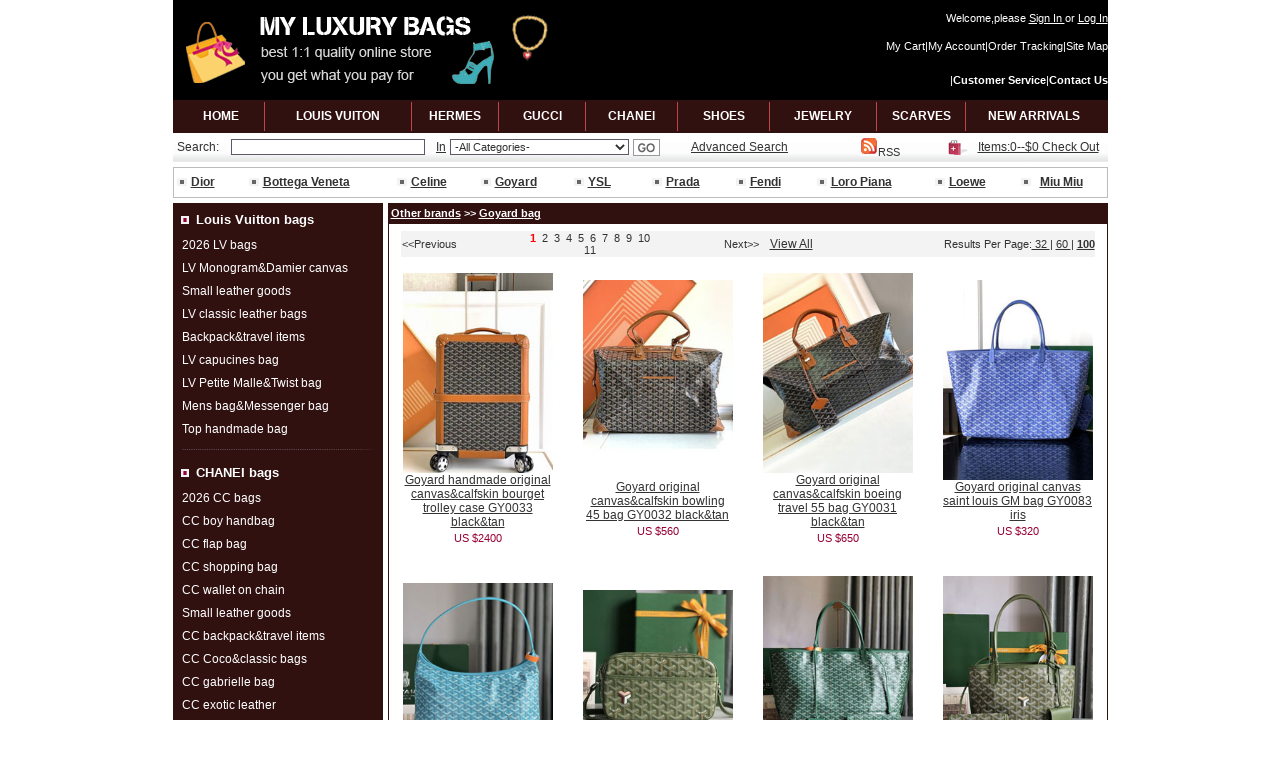

--- FILE ---
content_type: text/html
request_url: http://discountbag.cn/Goyard_bag-457-100-1.html
body_size: 13612
content:



<!DOCTYPE html PUBLIC "-//W3C//DTD XHTML 1.0 Transitional//EN" " http://www.w3.org/TR/xhtml1/DTD/xhtml1-transitional.dtd">
<html xmlns=" http://www.w3.org/1999/xhtml">
<head>
<META http-equiv="Content-Type" content="text/html; charset=utf-8">
<TITLE>Cheap goyard bags online sale,buy goyard at store.</TITLE>
<META NAME="Keywords" CONTENT="cheap goyard bag on sale,goyard bag sale">
<META NAME="Description" CONTENT="Cheap goyard bags online sale,buy goyard at store.">

<META NAME="Robots" CONTENT="all">
<link href="CSS/Site.css" type=text/css rel=stylesheet>
<style type="text/css">
<!--
body {
	background-color: #FFFFFF;
}
.STYLE1 {font-size: 12px}
.STYLE13 {color: #ff0000}
-->
</style>
</head>
<script language="JavaScript"> 
<!-- 
var flag=false; 
function DrawImage(ImgD){ 
 var image=new Image(); 
 image.src=ImgD.src; 
 if(image.width>0 && image.height>0){ 
  flag=true; 
  if(image.width/image.height>= 150/200){ 
   if(image.width>150){
    ImgD.width=150; 
    ImgD.height=(image.height*150)/image.width; 
   }else{ 
    ImgD.width=image.width;
    ImgD.height=image.height; 
   } 

  } 
  else{ 
   if(image.height>200){
    ImgD.height=200; 
    ImgD.width=(image.width*200)/image.height; 
   }else{ 
    ImgD.width=image.width;
    ImgD.height=image.height; 
   } 

  } 
 }
}
//--> 
</script>


<body>
 

                                    <table width="935" border="0" align="center" cellpadding="0" cellspacing="0">

  <tr>
    <td width="388" height="100" align="left" bgcolor="#000000"><a href="index.php"><img src="images/logo.gif" alt="myluxurybags.cn" width="388" height="81" border="0" /></a></td>
    <td width="182" align="center" bgcolor="#000000" class="Top"></td>
    <td width="350" valign="bottom" bgcolor="#000000"><table width="100%" border="0" cellpadding="0" cellspacing="0">
      <tr>
        <td height="28" align="right" class="Topcart">
          Welcome,please <a href="SignIn.html">Sign In </a> or <a href="reg.php">Log In</a>          </td>
      </tr>
      <tr>
        <td height="28" align="right" class="company2"><a href="MyCart.html">My Cart</a>|<a href="MyAccount.html">My Account</a>|<a href="OrderTracking.html">Order Tracking</a>|<a href="sitemap.html">Site Map</a></td>
      </tr>
      <tr>
        <td height="40" align="right" class="company2"><a href="index.php"></a>|<a href="CustomerService.html"><strong>Customer Service</strong></a>|<a href="ContactUs.html"><strong>Contact Us</strong></a></td>
      </tr>
    </table>
    </td>


  </tr>


</table>


                  <table width="935" border="0" align="center" cellpadding="0" cellspacing="0">
                    <tr>
                      <td width="6" height="29" bgcolor="#311010">&nbsp;</td>
                      <td align="center" bgcolor="#311010"><table width="100%" border="0" cellspacing="0" cellpadding="0">
                          <tr>
                            <td width="85" height="33" align="center" class="Top2"><a href="index.php">HOME</a></td>
                            <td width="2" align="center"><img src="images/menu-line.gif" alt="fashion shoes,clothes,handbags" width="2" height="29" /></td>
                            <td width="145" align="center" class="Top2"><a href="Louis_Vuitton_bags-351-100-1.html">LOUIS VUITON </a></td>
                            <td width="2" align="center" class="Top2"><img src="images/menu-line.gif" alt="fashion shoes,clothes,handbags" width="2" height="29" /></td>
                            <td width="85" align="center" class="Top2"><a href="Hermes_bags-354-100-1.html">HERMES</a></td>
                            <td width="2" align="center" class="Top2"><img src="images/menu-line.gif" alt="fashion shoes,clothes,handbags" width="2" height="29" /></td>
                            <td width="85" align="center" class="Top2"><a href="GUCCl_bags-353-100-1.html">GUCCl</a></td>
                            <td width="2" align="center" class="Top2"><img src="images/menu-line.gif" alt="fashion shoes,clothes,handbags" width="2" height="29" /></td>
                            <td width="90" align="center" class="Top2"><a href="CHANEI_bags-352-100-1.html">CHANEl</a></td>
                            <td width="2" align="center" class="Top2"><img src="images/menu-line.gif" alt="fashion shoes,clothes,handbags" width="2" height="29" /></td>
                            <td width="90" align="center" class="Top2">
                            <a href="http://www.mydiscountshop.cn/CC_shoes-438-100-1.html" target="_blank">SHOES</a></td>
                            <td width="2" align="center" class="Top2"><img src="images/menu-line.gif" alt="fashion shoes,clothes,handbags" width="2" height="29" /></td>
                            <td width="105" align="center" class="Top2"><a href="http://www.mydiscountshop.cn/CC_Jewelry-404-100-1.html" target="_blank">JEWELRY</a></td>
                            <td width="2" align="center" class="Top2"><img src="images/menu-line.gif" alt="fashion shoes,clothes,handbags" width="2" height="29" /></td>
                            <td width="87" align="center" class="Top2"><a href="http://www.mydiscountshop.cn/LV_scarf-349-100-1.html" target="_blank">SCARVES</a></td>
                            <td width="2" align="center" class="Top2"><img src="images/menu-line.gif" alt="fashion shoes,clothes,handbags" width="2" height="29" /></td>
                            <td width="135" align="center" class="Top2"><a href="NewArrivals.html">NEW ARRIVALS</a></td>
                          </tr>
                      </table></td>
                      <td width="6" bgcolor="#311010">&nbsp;</td>
                    </tr>
                  </table>
                  <table width="935" border="0" align="center" cellpadding="0" cellspacing="0">



  <tr>



    <td align="left" background="images/search_bg.gif"><table width="100%" border="0" cellpadding="0" cellspacing="0">



      <tr>


	  <form id="searchleft"  name="searchleft" method="post" action="search.php">
        <td width="50" height="29" align="center" class="name">Search:</td>
        <td width="210" align="center"><input name="keyword" type="text" class="Index-Left-TextInput2" id="keyword" size="30" /></td>
        <td width="17" align="center" class="name"><a href="#">In</a></td>
        <td width="165" align="center" class="more"><select name="Categories" class="Index-Left-TextInput2" id="Categories">
                        <option value="0">-All Categories-</option>

                        <option value=341>Other brands</option><option value=475>&nbsp;&nbsp;&nbsp;Miu Miu bags</option><option value=359>&nbsp;&nbsp;&nbsp;Dior bags</option><option value=360>&nbsp;&nbsp;&nbsp;Chloe bags</option><option value=361>&nbsp;&nbsp;&nbsp;Celine bag</option><option value=366>&nbsp;&nbsp;&nbsp;YSL bags</option><option value=369>&nbsp;&nbsp;&nbsp;Prada bags</option><option value=418>&nbsp;&nbsp;&nbsp;Loewe bags</option><option value=420>&nbsp;&nbsp;&nbsp;Blvgari bags</option><option value=421>&nbsp;&nbsp;&nbsp;Fendi bags</option><option value=428>&nbsp;&nbsp;&nbsp;Valentino bags</option><option value=429>&nbsp;&nbsp;&nbsp;Balenciaga bags</option><option value=441>&nbsp;&nbsp;&nbsp;Bottega Veneta bags</option><option value=463>&nbsp;&nbsp;&nbsp;Valextra bags</option><option value=457>&nbsp;&nbsp;&nbsp;Goyard bag</option><option value=461>&nbsp;&nbsp;&nbsp;Delvaux bags</option><option value=473>&nbsp;&nbsp;&nbsp;Loro Piana bags</option><option value=476>&nbsp;&nbsp;&nbsp;Lemaire bags</option><option value=478>&nbsp;&nbsp;&nbsp;Alaia bags</option><option value=351>Louis Vuitton bags</option><option value=345>&nbsp;&nbsp;&nbsp;2026 LV bags</option><option value=370>&nbsp;&nbsp;&nbsp;LV Petite Malle&Twist bag</option><option value=371>&nbsp;&nbsp;&nbsp;LV classic leather bags</option><option value=381>&nbsp;&nbsp;&nbsp;Small leather goods</option><option value=385>&nbsp;&nbsp;&nbsp;LV Monogram&Damier canvas</option><option value=388>&nbsp;&nbsp;&nbsp;Backpack&travel items</option><option value=396>&nbsp;&nbsp;&nbsp;LV capucines bag</option><option value=409>&nbsp;&nbsp;&nbsp;Mens bag&Messenger bag</option><option value=442>&nbsp;&nbsp;&nbsp;Top handmade bag</option><option value=352>CHANEI bags</option><option value=358>&nbsp;&nbsp;&nbsp;CC boy handbag</option><option value=393>&nbsp;&nbsp;&nbsp;CC flap bag</option><option value=394>&nbsp;&nbsp;&nbsp;Small leather goods</option><option value=395>&nbsp;&nbsp;&nbsp;CC gabrielle bag</option><option value=422>&nbsp;&nbsp;&nbsp;CC exotic leather </option><option value=408>&nbsp;&nbsp;&nbsp;CC  wallet on chain</option><option value=410>&nbsp;&nbsp;&nbsp;CC shopping bag</option><option value=412>&nbsp;&nbsp;&nbsp;CC backpack&travel items</option><option value=432>&nbsp;&nbsp;&nbsp;CC Coco&classic bags</option><option value=471>&nbsp;&nbsp;&nbsp;Top handmade bags</option><option value=474>&nbsp;&nbsp;&nbsp;2026 CC bags</option><option value=353>GUCCl bags</option><option value=347>&nbsp;&nbsp;&nbsp;2026 GUCCl bags</option><option value=389>&nbsp;&nbsp;&nbsp;GG top handles&Totes</option><option value=390>&nbsp;&nbsp;&nbsp;GG shoulder bag</option><option value=392>&nbsp;&nbsp;&nbsp;Small leather goods</option><option value=411>&nbsp;&nbsp;&nbsp;Messenger bag&Mens bag</option><option value=423>&nbsp;&nbsp;&nbsp;Backpack&travel items</option><option value=462>&nbsp;&nbsp;&nbsp;Top handmade bags</option><option value=354>Hermes bags</option><option value=372>&nbsp;&nbsp;&nbsp;Hermes garden party bag</option><option value=373>&nbsp;&nbsp;&nbsp;Hermes birkin 35cm</option><option value=374>&nbsp;&nbsp;&nbsp;Hermes birkin 30cm</option><option value=375>&nbsp;&nbsp;&nbsp;Hermes birkin 25cm</option><option value=377>&nbsp;&nbsp;&nbsp;Hermes kelly 32cm</option><option value=465>&nbsp;&nbsp;&nbsp;Hermes kelly 28cm</option><option value=466>&nbsp;&nbsp;&nbsp;Hermes kelly 25cm</option><option value=467>&nbsp;&nbsp;&nbsp;Hermes kelly 20cm</option><option value=383>&nbsp;&nbsp;&nbsp;Mini bags&Clutches</option><option value=400>&nbsp;&nbsp;&nbsp;Hermes evelyne bags</option><option value=401>&nbsp;&nbsp;&nbsp;Hermes lindy bags</option><option value=402>&nbsp;&nbsp;&nbsp;Top hermes handmade bag</option><option value=452>&nbsp;&nbsp;&nbsp;Hermes exotic leather</option><option value=468>&nbsp;&nbsp;&nbsp;Hermes kelly danse</option><option value=469>&nbsp;&nbsp;&nbsp;Hermes mini kelly </option><option value=470>&nbsp;&nbsp;&nbsp;Hermes kelly 2424 </option><option value=453>&nbsp;&nbsp;&nbsp;Hermes constance bag</option><option value=436>&nbsp;&nbsp;&nbsp;Hermes her bag</option><option value=455>&nbsp;&nbsp;&nbsp;Hermes classic bags</option><option value=454>&nbsp;&nbsp;&nbsp;Hermes bolide bag</option><option value=456>&nbsp;&nbsp;&nbsp;Hermes picotin bag</option><option value=464>&nbsp;&nbsp;&nbsp;Small leather goods</option><option value=477>&nbsp;&nbsp;&nbsp;Other kelly bags</option><option value=367>Top wallets</option><option value=368>&nbsp;&nbsp;&nbsp;Hermes wallets</option><option value=384>&nbsp;&nbsp;&nbsp;Chane1 wallet</option><option value=382>&nbsp;&nbsp;&nbsp;LV wallet</option><option value=397>&nbsp;&nbsp;&nbsp;GUCCl wallet</option><option value=459>&nbsp;&nbsp;&nbsp;Other brands</option>

          </select>        </td>

        <td width="36" align="center" ><input name="Submit" type="image"  src="images/Button_GoGrey.gif" alt="search products" /></td>
		</form>

        <td width="150" align="center" class="name"><a href="advancedsearch.php">Advanced Search</a></td>
        <td align="center" class="company"> <a href="rss.php" target="_blank"><img src="images/rssicon.gif" alt="RSS" width="18" height="20" border="0" />RSS</a></td>
      </tr>
    </table>
   </td>

    <td background="images/search_bg.gif"><img src="images/shoppingbag.jpg" alt="my shoppingbag" width="21" height="15" /></td>
    <td align="center" background="images/search_bg.gif" class="name"><a href="checkout.php">Items:0--$0 Check Out </a></td>

  </tr>

</table>

<table width="920" border="0" align="center" cellpadding="0" cellspacing="0">
  <tr>
    <td height="5"></td>
  </tr>
</table>

<table width="935" border="0" align="center" cellpadding="0" cellspacing="0" style="border:1px solid #bdbcbd;">
  <tr>
    <td height="29">
	
                        <TABLE width="100%" >
                          <TBODY>
                          <TR>
                            <TD width="10" id=demo1><img 
      src="images/dian3.gif" alt="luxury bag" width="10" height="10" /></TD>
                            <TD width="54" align="left" class="name"><a href="Dior_bags-359-100-1.html"><strong>Dior</strong></a></TD>
                            <TD width="10" align="left" id=demo1><img 
      src="images/dian3.gif" alt="luxury bag" width="10" height="10" /></TD>
                            <TD width="130" align="left" class="name"><a href="Bottega_Veneta_bags-441-100-1.html"><strong>Bottega Veneta</strong></a></TD>
                            <TD width="10" align="left" id=demo1><img 
      src="images/dian3.gif" alt="luxury bag" width="10" height="10" /></TD>
                            <TD width="66" align="left" class="name"><a href="Celine_bag-361-100-1.html"><strong>Celine</strong></a></TD>
                            <TD width="10" align="left" id=demo1><img 
      src="images/dian3.gif" alt="luxury bag" width="10" height="10" /></TD>
                            <TD width="75" align="left" class="name"><a href="Goyard_bag-457-100-1.html"><strong>Goyard</strong></a></TD>
                            <TD width="10" align="left" id=demo1><img 
      src="images/dian3.gif" alt="luxury bag" width="10" height="10" /></TD>
                            <TD width="60" align="left" class="name"><a href="YSL_bags-366-100-1.html"><strong>YSL</strong></a></TD>
                            <TD width="10" align="left" id=demo1><img 
      src="images/dian3.gif" alt="luxury bag" width="10" height="10" /></TD>
                            <TD width="66" align="left" class="name"><a href="Prada_bags-369-100-1.html"><strong>Prada</strong></a></TD>
                            <TD width="10" align="left" id=demo1><img 
      src="images/dian3.gif" alt="luxury bag" width="10" height="10" /></TD>
                            <TD width="63" align="left" class="name"><a href="Fendi_bags-421-100-1.html"><strong>Fendi</strong></a></TD>
                            <TD width="10" align="left" id=demo1><img 
      src="images/dian3.gif" alt="luxury bag" width="10" height="10" /></TD>
                            <TD width="100" align="left" class="name"><a href="Loro_Piana_bags-473-100-1.html"><strong>Loro Piana</strong></a></TD>
                            <TD width="10" align="left" id=demo1><img 
      src="images/dian3.gif" alt="luxury bag" width="10" height="10" /></TD>
                            <TD width="68" align="left" class="name"><a href="Loewe_bags-418-100-1.html"><strong>Loewe</strong></a></TD>
                            <TD align="left" id=demo1><img 
      src="images/dian3.gif" alt="luxury bag" width="10" height="10" /></TD>
                            <TD align="left" class="name"><a href="Miu_Miu_bags-475-100-1.html"><strong>Miu Miu </strong></a></TD>
      </TR></TBODY></TABLE>
    </td>
  </tr>
</table>
 <table width="920" border="0" align="center" cellpadding="0" cellspacing="0">
  <tr>
    <td height="5"></td>
  </tr>
</table>
<table width="935" border="0" align="center" cellpadding="0" cellspacing="0">
  <tr>
    <td width="935" valign="top"><table width="935" border="0" align="center" cellpadding="0" cellspacing="0">
      <tr>
        <td width="210" valign="top">
		
		
	               <script>
function ShowMenu(TB)
{  whichTB = eval("Menu" + TB);
   if (whichTB.style.display == "none")
   {
     eval("Menu" + TB + ".style.display=\"\";");
   }
   else
   {
     eval("Menu" + TB + ".style.display=\"none\";");
   }
}
             </script>
                          <table width="210" border="0" cellspacing="0">
           <tr>
             <td bgcolor="#311010"><table width="100%" border="0" cellpadding="0" cellspacing="0" style="border-top:1px solid #311010;border-left:1px solid #311010;border-right:1px solid #311010;">
              <tr >
                 <td width="10%" height="20" align="center" bgcolor="#311010" class="one"><img src="images/dian.gif" width="8" height="8" /></td>
                 <td width="90%" height="30" align="left" bgcolor="#311010" class="cata">Louis Vuitton bags </td>
			  </tr> 
               <tr>
                 <td height="20" colspan="2" align="center"><table width="100%" border="0" cellspacing="0" valign="top">
                                          <tr   style="cursor:pointer;">
                       <td height="19" colspan="2" align="left"  class="ptwo">&nbsp;
                                             <a href="2026_LV_bags-345-100-1.html">
                                                      2026 LV bags                         </a></td>
                     </tr>
                                          <tr id="Menu11">
                       <td width="12%"></td>
                     </tr>
                                                               <tr   style="cursor:pointer;">
                       <td height="19" colspan="2" align="left"  class="ptwo">&nbsp;
                                             <a href="LV_MonogramDamier_canvas-385-100-1.html">
                                                      LV Monogram&Damier canvas                         </a></td>
                     </tr>
                                          <tr id="Menu12">
                       <td width="12%"></td>
                     </tr>
                                                               <tr   style="cursor:pointer;">
                       <td height="19" colspan="2" align="left"  class="ptwo">&nbsp;
                                             <a href="Small_leather_goods-381-100-1.html">
                                                      Small leather goods                         </a></td>
                     </tr>
                                          <tr id="Menu13">
                       <td width="12%"></td>
                     </tr>
                                                               <tr   style="cursor:pointer;">
                       <td height="19" colspan="2" align="left"  class="ptwo">&nbsp;
                                             <a href="LV_classic_leather_bags-371-100-1.html">
                                                      LV classic leather bags                         </a></td>
                     </tr>
                                          <tr id="Menu14">
                       <td width="12%"></td>
                     </tr>
                                                               <tr   style="cursor:pointer;">
                       <td height="19" colspan="2" align="left"  class="ptwo">&nbsp;
                                             <a href="Backpacktravel_items-388-100-1.html">
                                                      Backpack&travel items                         </a></td>
                     </tr>
                                          <tr id="Menu15">
                       <td width="12%"></td>
                     </tr>
                                                               <tr   style="cursor:pointer;">
                       <td height="19" colspan="2" align="left"  class="ptwo">&nbsp;
                                             <a href="LV_capucines_bag-396-100-1.html">
                                                      LV capucines bag                         </a></td>
                     </tr>
                                          <tr id="Menu16">
                       <td width="12%"></td>
                     </tr>
                                                               <tr   style="cursor:pointer;">
                       <td height="19" colspan="2" align="left"  class="ptwo">&nbsp;
                                             <a href="LV_Petite_MalleTwist_bag-370-100-1.html">
                                                      LV Petite Malle&Twist bag                         </a></td>
                     </tr>
                                          <tr id="Menu17">
                       <td width="12%"></td>
                     </tr>
                                                               <tr   style="cursor:pointer;">
                       <td height="19" colspan="2" align="left"  class="ptwo">&nbsp;
                                             <a href="Mens_bagMessenger_bag-409-100-1.html">
                                                      Mens bag&Messenger bag                         </a></td>
                     </tr>
                                          <tr id="Menu18">
                       <td width="12%"></td>
                     </tr>
                                                               <tr   style="cursor:pointer;">
                       <td height="19" colspan="2" align="left"  class="ptwo">&nbsp;
                                             <a href="Top_handmade_bag-442-100-1.html">
                                                      Top handmade bag                         </a></td>
                     </tr>
                                          <tr id="Menu19">
                       <td width="12%"></td>
                     </tr>
                                                           </table></td>
               </tr>

             </table></td>
           </tr>
		   <tr>
                 <td height="11" bgcolor="#311010"><img src="images/xu2.gif" alt="discount" width="200" height="5" border="0" /></td>
           </tr>

         </table>
   <table width="210" border="0" cellspacing="0">
           <tr>
             <td bgcolor="#311010"><table width="100%" border="0" cellpadding="0" cellspacing="0" style="border-top:1px solid #311010;border-left:1px solid #311010;border-right:1px solid #311010;">
              <tr >
                 <td width="10%" height="20" align="center" bgcolor="#311010" class="one"><img src="images/dian.gif" width="8" height="8" /></td>
                 <td width="90%" height="30" align="left" bgcolor="#311010" class="cata">CHANEI bags </td>
			  </tr> 
               <tr>
                 <td height="20" colspan="2" align="center"><table width="100%" border="0" cellspacing="0" valign="top">
                                          <tr   style="cursor:pointer;">
                       <td height="19" colspan="2" align="left"  class="ptwo">&nbsp;
                                             <a href="2026_CC_bags-474-100-1.html">
                                                      2026 CC bags                         </a></td>
                     </tr>
                                          <tr id="Menu21">
                       <td width="12%"></td>
                     </tr>
                                                               <tr   style="cursor:pointer;">
                       <td height="19" colspan="2" align="left"  class="ptwo">&nbsp;
                                             <a href="CC_boy_handbag-358-100-1.html">
                                                      CC boy handbag                         </a></td>
                     </tr>
                                          <tr id="Menu22">
                       <td width="12%"></td>
                     </tr>
                                                               <tr   style="cursor:pointer;">
                       <td height="19" colspan="2" align="left"  class="ptwo">&nbsp;
                                             <a href="CC_flap_bag-393-100-1.html">
                                                      CC flap bag                         </a></td>
                     </tr>
                                          <tr id="Menu23">
                       <td width="12%"></td>
                     </tr>
                                                               <tr   style="cursor:pointer;">
                       <td height="19" colspan="2" align="left"  class="ptwo">&nbsp;
                                             <a href="CC_shopping_bag-410-100-1.html">
                                                      CC shopping bag                         </a></td>
                     </tr>
                                          <tr id="Menu24">
                       <td width="12%"></td>
                     </tr>
                                                               <tr   style="cursor:pointer;">
                       <td height="19" colspan="2" align="left"  class="ptwo">&nbsp;
                                             <a href="CC_wallet_on_chain-408-100-1.html">
                                                      CC  wallet on chain                         </a></td>
                     </tr>
                                          <tr id="Menu25">
                       <td width="12%"></td>
                     </tr>
                                                               <tr   style="cursor:pointer;">
                       <td height="19" colspan="2" align="left"  class="ptwo">&nbsp;
                                             <a href="Small_leather_goods-394-100-1.html">
                                                      Small leather goods                         </a></td>
                     </tr>
                                          <tr id="Menu26">
                       <td width="12%"></td>
                     </tr>
                                                               <tr   style="cursor:pointer;">
                       <td height="19" colspan="2" align="left"  class="ptwo">&nbsp;
                                             <a href="CC_backpacktravel_items-412-100-1.html">
                                                      CC backpack&travel items                         </a></td>
                     </tr>
                                          <tr id="Menu27">
                       <td width="12%"></td>
                     </tr>
                                                               <tr   style="cursor:pointer;">
                       <td height="19" colspan="2" align="left"  class="ptwo">&nbsp;
                                             <a href="CC_Cococlassic_bags-432-100-1.html">
                                                      CC Coco&classic bags                         </a></td>
                     </tr>
                                          <tr id="Menu28">
                       <td width="12%"></td>
                     </tr>
                                                               <tr   style="cursor:pointer;">
                       <td height="19" colspan="2" align="left"  class="ptwo">&nbsp;
                                             <a href="CC_gabrielle_bag-395-100-1.html">
                                                      CC gabrielle bag                         </a></td>
                     </tr>
                                          <tr id="Menu29">
                       <td width="12%"></td>
                     </tr>
                                                               <tr   style="cursor:pointer;">
                       <td height="19" colspan="2" align="left"  class="ptwo">&nbsp;
                                             <a href="CC_exotic_leather-422-100-1.html">
                                                      CC exotic leather                          </a></td>
                     </tr>
                                          <tr id="Menu210">
                       <td width="12%"></td>
                     </tr>
                                                               <tr   style="cursor:pointer;">
                       <td height="19" colspan="2" align="left"  class="ptwo">&nbsp;
                                             <a href="Top_handmade_bags-471-100-1.html">
                                                      Top handmade bags                         </a></td>
                     </tr>
                                          <tr id="Menu211">
                       <td width="12%"></td>
                     </tr>
                                                           </table></td>
               </tr>

             </table></td>
           </tr>
		   <tr>
                 <td height="11" bgcolor="#311010"><img src="images/xu2.gif" alt="discount" width="200" height="5" border="0" /></td>
           </tr>

         </table>
   <table width="210" border="0" cellspacing="0">
           <tr>
             <td bgcolor="#311010"><table width="100%" border="0" cellpadding="0" cellspacing="0" style="border-top:1px solid #311010;border-left:1px solid #311010;border-right:1px solid #311010;">
              <tr >
                 <td width="10%" height="20" align="center" bgcolor="#311010" class="one"><img src="images/dian.gif" width="8" height="8" /></td>
                 <td width="90%" height="30" align="left" bgcolor="#311010" class="cata">GUCCl bags </td>
			  </tr> 
               <tr>
                 <td height="20" colspan="2" align="center"><table width="100%" border="0" cellspacing="0" valign="top">
                                          <tr   style="cursor:pointer;">
                       <td height="19" colspan="2" align="left"  class="ptwo">&nbsp;
                                             <a href="2026_GUCCl_bags-347-100-1.html">
                                                      2026 GUCCl bags                         </a></td>
                     </tr>
                                          <tr id="Menu31">
                       <td width="12%"></td>
                     </tr>
                                                               <tr   style="cursor:pointer;">
                       <td height="19" colspan="2" align="left"  class="ptwo">&nbsp;
                                             <a href="GG_top_handlesTotes-389-100-1.html">
                                                      GG top handles&Totes                         </a></td>
                     </tr>
                                          <tr id="Menu32">
                       <td width="12%"></td>
                     </tr>
                                                               <tr   style="cursor:pointer;">
                       <td height="19" colspan="2" align="left"  class="ptwo">&nbsp;
                                             <a href="GG_shoulder_bag-390-100-1.html">
                                                      GG shoulder bag                         </a></td>
                     </tr>
                                          <tr id="Menu33">
                       <td width="12%"></td>
                     </tr>
                                                               <tr   style="cursor:pointer;">
                       <td height="19" colspan="2" align="left"  class="ptwo">&nbsp;
                                             <a href="Backpacktravel_items-423-100-1.html">
                                                      Backpack&travel items                         </a></td>
                     </tr>
                                          <tr id="Menu34">
                       <td width="12%"></td>
                     </tr>
                                                               <tr   style="cursor:pointer;">
                       <td height="19" colspan="2" align="left"  class="ptwo">&nbsp;
                                             <a href="Small_leather_goods-392-100-1.html">
                                                      Small leather goods                         </a></td>
                     </tr>
                                          <tr id="Menu35">
                       <td width="12%"></td>
                     </tr>
                                                               <tr   style="cursor:pointer;">
                       <td height="19" colspan="2" align="left"  class="ptwo">&nbsp;
                                             <a href="Messenger_bagMens_bag-411-100-1.html">
                                                      Messenger bag&Mens bag                         </a></td>
                     </tr>
                                          <tr id="Menu36">
                       <td width="12%"></td>
                     </tr>
                                                               <tr   style="cursor:pointer;">
                       <td height="19" colspan="2" align="left"  class="ptwo">&nbsp;
                                             <a href="Top_handmade_bags-462-100-1.html">
                                                      Top handmade bags                         </a></td>
                     </tr>
                                          <tr id="Menu37">
                       <td width="12%"></td>
                     </tr>
                                                           </table></td>
               </tr>

             </table></td>
           </tr>
		   <tr>
                 <td height="11" bgcolor="#311010"><img src="images/xu2.gif" alt="discount" width="200" height="5" border="0" /></td>
           </tr>

         </table>
   <table width="210" border="0" cellspacing="0">
           <tr>
             <td bgcolor="#311010"><table width="100%" border="0" cellpadding="0" cellspacing="0" style="border-top:1px solid #311010;border-left:1px solid #311010;border-right:1px solid #311010;">
              <tr >
                 <td width="10%" height="20" align="center" bgcolor="#311010" class="one"><img src="images/dian.gif" width="8" height="8" /></td>
                 <td width="90%" height="30" align="left" bgcolor="#311010" class="cata">Hermes bags </td>
			  </tr> 
               <tr>
                 <td height="20" colspan="2" align="center"><table width="100%" border="0" cellspacing="0" valign="top">
                                          <tr   style="cursor:pointer;">
                       <td height="19" colspan="2" align="left"  class="ptwo">&nbsp;
                                             <a href="Top_hermes_handmade_bag-402-100-1.html">
                                                      Top hermes handmade bag                         </a></td>
                     </tr>
                                          <tr id="Menu41">
                       <td width="12%"></td>
                     </tr>
                                                               <tr   style="cursor:pointer;">
                       <td height="19" colspan="2" align="left"  class="ptwo">&nbsp;
                                             <a href="Hermes_exotic_leather-452-100-1.html">
                                                      Hermes exotic leather                         </a></td>
                     </tr>
                                          <tr id="Menu42">
                       <td width="12%"></td>
                     </tr>
                                                               <tr   style="cursor:pointer;">
                       <td height="19" colspan="2" align="left"  class="ptwo">&nbsp;
                                             <a href="Hermes_birkin_35cm-373-100-1.html">
                                                      Hermes birkin 35cm                         </a></td>
                     </tr>
                                          <tr id="Menu43">
                       <td width="12%"></td>
                     </tr>
                                                               <tr   style="cursor:pointer;">
                       <td height="19" colspan="2" align="left"  class="ptwo">&nbsp;
                                             <a href="Hermes_birkin_30cm-374-100-1.html">
                                                      Hermes birkin 30cm                         </a></td>
                     </tr>
                                          <tr id="Menu44">
                       <td width="12%"></td>
                     </tr>
                                                               <tr   style="cursor:pointer;">
                       <td height="19" colspan="2" align="left"  class="ptwo">&nbsp;
                                             <a href="Hermes_birkin_25cm-375-100-1.html">
                                                      Hermes birkin 25cm                         </a></td>
                     </tr>
                                          <tr id="Menu45">
                       <td width="12%"></td>
                     </tr>
                                                               <tr   style="cursor:pointer;">
                       <td height="19" colspan="2" align="left"  class="ptwo">&nbsp;
                                             <a href="Hermes_kelly_danse-468-100-1.html">
                                                      Hermes kelly danse                         </a></td>
                     </tr>
                                          <tr id="Menu46">
                       <td width="12%"></td>
                     </tr>
                                                               <tr   style="cursor:pointer;">
                       <td height="19" colspan="2" align="left"  class="ptwo">&nbsp;
                                             <a href="Hermes_mini_kelly-469-100-1.html">
                                                      Hermes mini kelly                          </a></td>
                     </tr>
                                          <tr id="Menu47">
                       <td width="12%"></td>
                     </tr>
                                                               <tr   style="cursor:pointer;">
                       <td height="19" colspan="2" align="left"  class="ptwo">&nbsp;
                                             <a href="Hermes_kelly_32cm-377-100-1.html">
                                                      Hermes kelly 32cm                         </a></td>
                     </tr>
                                          <tr id="Menu48">
                       <td width="12%"></td>
                     </tr>
                                                               <tr   style="cursor:pointer;">
                       <td height="19" colspan="2" align="left"  class="ptwo">&nbsp;
                                             <a href="Hermes_kelly_28cm-465-100-1.html">
                                                      Hermes kelly 28cm                         </a></td>
                     </tr>
                                          <tr id="Menu49">
                       <td width="12%"></td>
                     </tr>
                                                               <tr   style="cursor:pointer;">
                       <td height="19" colspan="2" align="left"  class="ptwo">&nbsp;
                                             <a href="Hermes_kelly_25cm-466-100-1.html">
                                                      Hermes kelly 25cm                         </a></td>
                     </tr>
                                          <tr id="Menu410">
                       <td width="12%"></td>
                     </tr>
                                                               <tr   style="cursor:pointer;">
                       <td height="19" colspan="2" align="left"  class="ptwo">&nbsp;
                                             <a href="Hermes_kelly_20cm-467-100-1.html">
                                                      Hermes kelly 20cm                         </a></td>
                     </tr>
                                          <tr id="Menu411">
                       <td width="12%"></td>
                     </tr>
                                                               <tr   style="cursor:pointer;">
                       <td height="19" colspan="2" align="left"  class="ptwo">&nbsp;
                                             <a href="Hermes_kelly_2424-470-100-1.html">
                                                      Hermes kelly 2424                          </a></td>
                     </tr>
                                          <tr id="Menu412">
                       <td width="12%"></td>
                     </tr>
                                                               <tr   style="cursor:pointer;">
                       <td height="19" colspan="2" align="left"  class="ptwo">&nbsp;
                                             <a href="Other_kelly_bags-477-100-1.html">
                                                      Other kelly bags                         </a></td>
                     </tr>
                                          <tr id="Menu413">
                       <td width="12%"></td>
                     </tr>
                                                               <tr   style="cursor:pointer;">
                       <td height="19" colspan="2" align="left"  class="ptwo">&nbsp;
                                             <a href="Mini_bagsClutches-383-100-1.html">
                                                      Mini bags&Clutches                         </a></td>
                     </tr>
                                          <tr id="Menu414">
                       <td width="12%"></td>
                     </tr>
                                                               <tr   style="cursor:pointer;">
                       <td height="19" colspan="2" align="left"  class="ptwo">&nbsp;
                                             <a href="Hermes_evelyne_bags-400-100-1.html">
                                                      Hermes evelyne bags                         </a></td>
                     </tr>
                                          <tr id="Menu415">
                       <td width="12%"></td>
                     </tr>
                                                               <tr   style="cursor:pointer;">
                       <td height="19" colspan="2" align="left"  class="ptwo">&nbsp;
                                             <a href="Hermes_garden_party_bag-372-100-1.html">
                                                      Hermes garden party bag                         </a></td>
                     </tr>
                                          <tr id="Menu416">
                       <td width="12%"></td>
                     </tr>
                                                               <tr   style="cursor:pointer;">
                       <td height="19" colspan="2" align="left"  class="ptwo">&nbsp;
                                             <a href="Hermes_constance_bag-453-100-1.html">
                                                      Hermes constance bag                         </a></td>
                     </tr>
                                          <tr id="Menu417">
                       <td width="12%"></td>
                     </tr>
                                                               <tr   style="cursor:pointer;">
                       <td height="19" colspan="2" align="left"  class="ptwo">&nbsp;
                                             <a href="Hermes_her_bag-436-100-1.html">
                                                      Hermes her bag                         </a></td>
                     </tr>
                                          <tr id="Menu418">
                       <td width="12%"></td>
                     </tr>
                                                               <tr   style="cursor:pointer;">
                       <td height="19" colspan="2" align="left"  class="ptwo">&nbsp;
                                             <a href="Hermes_lindy_bags-401-100-1.html">
                                                      Hermes lindy bags                         </a></td>
                     </tr>
                                          <tr id="Menu419">
                       <td width="12%"></td>
                     </tr>
                                                               <tr   style="cursor:pointer;">
                       <td height="19" colspan="2" align="left"  class="ptwo">&nbsp;
                                             <a href="Hermes_picotin_bag-456-100-1.html">
                                                      Hermes picotin bag                         </a></td>
                     </tr>
                                          <tr id="Menu420">
                       <td width="12%"></td>
                     </tr>
                                                               <tr   style="cursor:pointer;">
                       <td height="19" colspan="2" align="left"  class="ptwo">&nbsp;
                                             <a href="Hermes_bolide_bag-454-100-1.html">
                                                      Hermes bolide bag                         </a></td>
                     </tr>
                                          <tr id="Menu421">
                       <td width="12%"></td>
                     </tr>
                                                               <tr   style="cursor:pointer;">
                       <td height="19" colspan="2" align="left"  class="ptwo">&nbsp;
                                             <a href="Hermes_classic_bags-455-100-1.html">
                                                      Hermes classic bags                         </a></td>
                     </tr>
                                          <tr id="Menu422">
                       <td width="12%"></td>
                     </tr>
                                                               <tr   style="cursor:pointer;">
                       <td height="19" colspan="2" align="left"  class="ptwo">&nbsp;
                                             <a href="Small_leather_goods-464-100-1.html">
                                                      Small leather goods                         </a></td>
                     </tr>
                                          <tr id="Menu423">
                       <td width="12%"></td>
                     </tr>
                                                           </table></td>
               </tr>

             </table></td>
           </tr>
		   <tr>
                 <td height="11" bgcolor="#311010"><img src="images/xu2.gif" alt="discount" width="200" height="5" border="0" /></td>
           </tr>

         </table>
   <table width="210" border="0" cellspacing="0">
           <tr>
             <td bgcolor="#311010"><table width="100%" border="0" cellpadding="0" cellspacing="0" style="border-top:1px solid #311010;border-left:1px solid #311010;border-right:1px solid #311010;">
              <tr >
                 <td width="10%" height="20" align="center" bgcolor="#311010" class="one"><img src="images/dian.gif" width="8" height="8" /></td>
                 <td width="90%" height="30" align="left" bgcolor="#311010" class="cata">Other brands </td>
			  </tr> 
               <tr>
                 <td height="20" colspan="2" align="center"><table width="100%" border="0" cellspacing="0" valign="top">
                                          <tr   style="cursor:pointer;">
                       <td height="19" colspan="2" align="left"  class="ptwo">&nbsp;
                                             <a href="Dior_bags-359-100-1.html">
                                                      Dior bags                         </a></td>
                     </tr>
                                          <tr id="Menu51">
                       <td width="12%"></td>
                     </tr>
                                                               <tr   style="cursor:pointer;">
                       <td height="19" colspan="2" align="left"  class="ptwo">&nbsp;
                                             <a href="Bottega_Veneta_bags-441-100-1.html">
                                                      Bottega Veneta bags                         </a></td>
                     </tr>
                                          <tr id="Menu52">
                       <td width="12%"></td>
                     </tr>
                                                               <tr   style="cursor:pointer;">
                       <td height="19" colspan="2" align="left"  class="ptwo">&nbsp;
                                             <a href="Celine_bag-361-100-1.html">
                                                      Celine bag                         </a></td>
                     </tr>
                                          <tr id="Menu53">
                       <td width="12%"></td>
                     </tr>
                                                               <tr   style="cursor:pointer;">
                       <td height="19" colspan="2" align="left"  class="ptwo">&nbsp;
                                             <a href="Goyard_bag-457-100-1.html">
                                                      <font color=red>Goyard bag</font>                         </a></td>
                     </tr>
                                          <tr id="Menu54">
                       <td width="12%"></td>
                     </tr>
                                                               <tr   style="cursor:pointer;">
                       <td height="19" colspan="2" align="left"  class="ptwo">&nbsp;
                                             <a href="YSL_bags-366-100-1.html">
                                                      YSL bags                         </a></td>
                     </tr>
                                          <tr id="Menu55">
                       <td width="12%"></td>
                     </tr>
                                                               <tr   style="cursor:pointer;">
                       <td height="19" colspan="2" align="left"  class="ptwo">&nbsp;
                                             <a href="Prada_bags-369-100-1.html">
                                                      Prada bags                         </a></td>
                     </tr>
                                          <tr id="Menu56">
                       <td width="12%"></td>
                     </tr>
                                                               <tr   style="cursor:pointer;">
                       <td height="19" colspan="2" align="left"  class="ptwo">&nbsp;
                                             <a href="Loro_Piana_bags-473-100-1.html">
                                                      Loro Piana bags                         </a></td>
                     </tr>
                                          <tr id="Menu57">
                       <td width="12%"></td>
                     </tr>
                                                               <tr   style="cursor:pointer;">
                       <td height="19" colspan="2" align="left"  class="ptwo">&nbsp;
                                             <a href="Fendi_bags-421-100-1.html">
                                                      Fendi bags                         </a></td>
                     </tr>
                                          <tr id="Menu58">
                       <td width="12%"></td>
                     </tr>
                                                               <tr   style="cursor:pointer;">
                       <td height="19" colspan="2" align="left"  class="ptwo">&nbsp;
                                             <a href="Valentino_bags-428-100-1.html">
                                                      Valentino bags                         </a></td>
                     </tr>
                                          <tr id="Menu59">
                       <td width="12%"></td>
                     </tr>
                                                               <tr   style="cursor:pointer;">
                       <td height="19" colspan="2" align="left"  class="ptwo">&nbsp;
                                             <a href="Miu_Miu_bags-475-100-1.html">
                                                      Miu Miu bags                         </a></td>
                     </tr>
                                          <tr id="Menu510">
                       <td width="12%"></td>
                     </tr>
                                                               <tr   style="cursor:pointer;">
                       <td height="19" colspan="2" align="left"  class="ptwo">&nbsp;
                                             <a href="Blvgari_bags-420-100-1.html">
                                                      Blvgari bags                         </a></td>
                     </tr>
                                          <tr id="Menu511">
                       <td width="12%"></td>
                     </tr>
                                                               <tr   style="cursor:pointer;">
                       <td height="19" colspan="2" align="left"  class="ptwo">&nbsp;
                                             <a href="Delvaux_bags-461-100-1.html">
                                                      Delvaux bags                         </a></td>
                     </tr>
                                          <tr id="Menu512">
                       <td width="12%"></td>
                     </tr>
                                                               <tr   style="cursor:pointer;">
                       <td height="19" colspan="2" align="left"  class="ptwo">&nbsp;
                                             <a href="Valextra_bags-463-100-1.html">
                                                      Valextra bags                         </a></td>
                     </tr>
                                          <tr id="Menu513">
                       <td width="12%"></td>
                     </tr>
                                                               <tr   style="cursor:pointer;">
                       <td height="19" colspan="2" align="left"  class="ptwo">&nbsp;
                                             <a href="Chloe_bags-360-100-1.html">
                                                      Chloe bags                         </a></td>
                     </tr>
                                          <tr id="Menu514">
                       <td width="12%"></td>
                     </tr>
                                                               <tr   style="cursor:pointer;">
                       <td height="19" colspan="2" align="left"  class="ptwo">&nbsp;
                                             <a href="Loewe_bags-418-100-1.html">
                                                      Loewe bags                         </a></td>
                     </tr>
                                          <tr id="Menu515">
                       <td width="12%"></td>
                     </tr>
                                                               <tr   style="cursor:pointer;">
                       <td height="19" colspan="2" align="left"  class="ptwo">&nbsp;
                                             <a href="Balenciaga_bags-429-100-1.html">
                                                      Balenciaga bags                         </a></td>
                     </tr>
                                          <tr id="Menu516">
                       <td width="12%"></td>
                     </tr>
                                                               <tr   style="cursor:pointer;">
                       <td height="19" colspan="2" align="left"  class="ptwo">&nbsp;
                                             <a href="Lemaire_bags-476-100-1.html">
                                                      Lemaire bags                         </a></td>
                     </tr>
                                          <tr id="Menu517">
                       <td width="12%"></td>
                     </tr>
                                                               <tr   style="cursor:pointer;">
                       <td height="19" colspan="2" align="left"  class="ptwo">&nbsp;
                                             <a href="Alaia_bags-478-100-1.html">
                                                      Alaia bags                         </a></td>
                     </tr>
                                          <tr id="Menu518">
                       <td width="12%"></td>
                     </tr>
                                                           </table></td>
               </tr>

             </table></td>
           </tr>
		   <tr>
                 <td height="11" bgcolor="#311010"><img src="images/xu2.gif" alt="discount" width="200" height="5" border="0" /></td>
           </tr>

         </table>
   <table width="210" border="0" cellspacing="0">
           <tr>
             <td bgcolor="#311010"><table width="100%" border="0" cellpadding="0" cellspacing="0" style="border-top:1px solid #311010;border-left:1px solid #311010;border-right:1px solid #311010;">
              <tr >
                 <td width="10%" height="20" align="center" bgcolor="#311010" class="one"><img src="images/dian.gif" width="8" height="8" /></td>
                 <td width="90%" height="30" align="left" bgcolor="#311010" class="cata">Top wallets </td>
			  </tr> 
               <tr>
                 <td height="20" colspan="2" align="center"><table width="100%" border="0" cellspacing="0" valign="top">
                                          <tr   style="cursor:pointer;">
                       <td height="19" colspan="2" align="left"  class="ptwo">&nbsp;
                                             <a href="LV_wallet-382-100-1.html">
                                                      LV wallet                         </a></td>
                     </tr>
                                          <tr id="Menu61">
                       <td width="12%"></td>
                     </tr>
                                                               <tr   style="cursor:pointer;">
                       <td height="19" colspan="2" align="left"  class="ptwo">&nbsp;
                                             <a href="Chane1_wallet-384-100-1.html">
                                                      Chane1 wallet                         </a></td>
                     </tr>
                                          <tr id="Menu62">
                       <td width="12%"></td>
                     </tr>
                                                               <tr   style="cursor:pointer;">
                       <td height="19" colspan="2" align="left"  class="ptwo">&nbsp;
                                             <a href="GUCCl_wallet-397-100-1.html">
                                                      GUCCl wallet                         </a></td>
                     </tr>
                                          <tr id="Menu63">
                       <td width="12%"></td>
                     </tr>
                                                               <tr   style="cursor:pointer;">
                       <td height="19" colspan="2" align="left"  class="ptwo">&nbsp;
                                             <a href="Hermes_wallets-368-100-1.html">
                                                      Hermes wallets                         </a></td>
                     </tr>
                                          <tr id="Menu64">
                       <td width="12%"></td>
                     </tr>
                                                               <tr   style="cursor:pointer;">
                       <td height="19" colspan="2" align="left"  class="ptwo">&nbsp;
                                             <a href="Other_brands-459-100-1.html">
                                                      Other brands                         </a></td>
                     </tr>
                                          <tr id="Menu65">
                       <td width="12%"></td>
                     </tr>
                                                           </table></td>
               </tr>

             </table></td>
           </tr>
		   <tr>
                 <td height="11" bgcolor="#311010"><img src="images/xu2.gif" alt="discount" width="200" height="5" border="0" /></td>
           </tr>

         </table>
      <table width="210" border="0" cellpadding="0" cellspacing="0" bgcolor="#311010" style="border-top:1px solid #311010;border-left:1px solid #311010;border-right:1px solid #311010;">
     <tr >
       <td width="10%" height="20" align="center" bgcolor="#311010" class="one"><img src="images/dian.gif" alt="discount" width="8" height="8" /></td>
       <td width="90%" height="30" align="left" bgcolor="#311010" class="cata">Top  Shoes </td>
     </tr>
     <tr>
       <td height="20" align="center" class="ptwo">&nbsp;</td>
       <td height="20" align="left" class="ptwo"><a href="http://www.mydiscountshop.cn/CC_shoes-438-100-1.html" target="_blank">Chane1 shoes </a></td>
     </tr>
     <tr>
       <td height="20" align="center" class="ptwo">&nbsp;</td>
       <td height="20" align="left" class="ptwo"><a href="http://www.mydiscountshop.cn/Louis_vuitton_shoes-447-100-1.html" target="_blank">Louis Vuitton shoes </a></td>
     </tr>
     <tr>
       <td height="20" align="center" class="ptwo">&nbsp;</td>
       <td height="20" align="left" class="ptwo"><a href="http://www.mydiscountshop.cn/Hermes_shoes-451-100-1.html" target="_blank">Hermes shoes </a><a href="http://myluxurybags.cn/CHANEI_bags-352-100-1.html" target="_blank"></a></td>
     </tr>
     <tr>
       <td height="20" align="center" class="ptwo">&nbsp;</td>
       <td height="20" align="left" class="ptwo"><a href="http://www.mydiscountshop.cn/Dior_shoes-472-100-1.html" target="_blank">Dior shoes </a></td>
     </tr>
     <tr>
       <td height="20" align="center" class="ptwo">&nbsp;</td>
       <td height="20" align="left" class="ptwo"><a href="http://www.mydiscountshop.cn/GG_shoes-448-100-1.html" target="_blank">GUCCl shoes </a></td>
     </tr>
     <tr>
       <td height="20" align="center" class="ptwo">&nbsp;</td>
       <td height="20" align="left" class="ptwo"><a href="http://www.mydiscountshop.cn/Fendi_shoes-449-100-1.html" target="_blank">Fendi shoes </a></td>
     </tr>
     <tr>
       <td height="20" align="center" class="ptwo">&nbsp;</td>
       <td height="20" align="left" class="ptwo"><a href="http://myluxurybags.cn/Bottega_Veneta_bags-441-100-1.html" target="_blank">Bottega Veneta shoes </a></td>
     </tr>
     <tr>
       <td height="20" align="center" class="ptwo">&nbsp;</td>
       <td height="20" align="left" class="ptwo"><a href="http://myluxurybags.cn/Celine_bags-361-100-1.html" target="_blank">Celine shoes </a></td>
     </tr>
     <tr>
       <td height="20" align="center" class="ptwo">&nbsp;</td>
       <td height="20" align="left" class="ptwo"><a href="http://www.mydiscountshop.cn/Prada_shoes-474-100-1.html" target="_blank">Prada shoes</a></td>
     </tr>
     
     <tr>
       <td height="20" align="center" class="ptwo">&nbsp;</td>
       <td height="20" align="left" class="ptwo"><a href="http://www.mydiscountshop.cn/Roger_Vivier_shoes-475-100-1.html" target="_blank">Roger Vivier shoes </a></td>
     </tr>
     <tr>
       <td height="20" align="center" class="ptwo">&nbsp;</td>
       <td height="20" align="left" class="ptwo"><a href="http://www.mydiscountshop.cn/Valentino_shoes-460-100-1.html" target="_blank">Valentino shoes </a></td>
     </tr>
     <tr>
       <td height="20" align="center" class="ptwo">&nbsp;</td>
       <td height="20" align="left" class="ptwo"><a href="http://www.mydiscountshop.cn/Manolo_Blahnik_shoes-476-100-1.html" target="_blank">Manolo Blahnik shoes </a></td>
     </tr>
     
     
     <tr>
       <td height="20" colspan="2" align="center" class="ptwo"><img src="images/xu2.gif" alt="discount" width="200" height="5" border="0" /></td>
     </tr>
   </table>
   <table width="210" border="0" cellpadding="0" cellspacing="0" bgcolor="#311010" style="border-top:1px solid #311010;border-left:1px solid #311010;border-right:1px solid #311010;">
     <tr >
       <td width="10%" height="20" align="center" bgcolor="#311010" class="one"><img src="images/dian.gif" alt="discount" width="8" height="8" /></td>
       <td width="90%" height="30" align="left" bgcolor="#311010" class="cata">Top  Jewelry </td>
     </tr>
     <tr>
       <td height="20" align="center" class="ptwo">&nbsp;</td>
       <td height="20" align="left" class="ptwo"><a href="http://www.mydiscountshop.cn/CC_Jewelry-404-100-1.html" target="_blank">Chane1 Jewelry</a></td>
     </tr>
     <tr>
       <td height="20" align="center" class="ptwo">&nbsp;</td>
       <td height="20" align="left" class="ptwo"><a href="http://www.mydiscountshop.cn/LV_jewelry-413-100-1.html" target="_blank">Louis Vuitton Jewelry </a></td>
     </tr>
     <tr>
       <td height="20" align="center" class="ptwo">&nbsp;</td>
       <td height="20" align="left" class="ptwo"><a href="http://www.mydiscountshop.cn/Hermes_jewelry-440-100-1.html" target="_blank">Hermes Jewelry </a></td>
     </tr>
     <tr>
       <td height="20" align="center" class="ptwo">&nbsp;</td>
       <td height="20" align="left" class="ptwo"><a href="http://www.mydiscountshop.cn/Dior_jewelry-470-100-1.html" target="_blank">Dior Jewelry </a></td>
     </tr>
     <tr>
       <td height="20" align="center" class="ptwo">&nbsp;</td>
       <td height="20" align="left" class="ptwo"><a href="http://www.mydiscountshop.cn/GG_jewelry-406-100-1.html" target="_blank">GUCCl Jewelry </a></td>
     </tr>
     <tr>
       <td height="20" align="center" class="ptwo">&nbsp;</td>
       <td height="20" align="left" class="ptwo"><a href="http://www.mydiscountshop.cn/Cartier_jewelry-439-100-1.html" target="_blank">Cartier Jewelry </a></td>
     </tr>
     
     
     
     <tr>
       <td height="20" align="center" class="ptwo">&nbsp;</td>
       <td height="20" align="left" class="ptwo"><a href="http://www.mydiscountshop.cn/YSL_jewelry-471-100-1.html" target="_blank">YSL Jewelry </a></td>
     </tr>
     
     
     <tr>
       <td height="20" colspan="2" align="center" class="ptwo"><img src="images/xu2.gif" alt="discount" width="200" height="5" border="0" /></td>
     </tr>
   </table>
   <table width="210" border="0" cellpadding="0" cellspacing="0" bgcolor="#311010" style="border-top:1px solid #311010;border-left:1px solid #311010;border-right:1px solid #311010;">
     <tr >
       <td width="10%" height="20" align="center" bgcolor="#311010" class="one"><img src="images/dian.gif" alt="discount" width="8" height="8" /></td>
       <td width="90%" height="30" align="left" bgcolor="#311010" class="cata">Top  Scarves </td>
     </tr>
     <tr>
       <td height="20" align="center" class="ptwo">&nbsp;</td>
       <td height="20" align="left" class="ptwo"><a href="http://www.mydiscountshop.cn/Chane1_scarf-350-100-1.html" target="_blank">Chane1 Scarf</a></td>
     </tr>
     <tr>
       <td height="20" align="center" class="ptwo">&nbsp;</td>
       <td height="20" align="left" class="ptwo"><a href="http://www.mydiscountshop.cn/LV_scarf-349-100-1.html" target="_blank">Louis Vuitton Scarf </a></td>
     </tr>
     <tr>
       <td height="20" align="center" class="ptwo">&nbsp;</td>
       <td height="20" align="left" class="ptwo"><a href="http://www.mydiscountshop.cn/Hermes_scarf-356-100-1.html" target="_blank">Hermes Scarf </a><a href="http://myluxurybags.cn/CHANEI_bags-352-100-1.html" target="_blank"></a></td>
     </tr>
     <tr>
       <td height="20" align="center" class="ptwo">&nbsp;</td>
       <td height="20" align="left" class="ptwo"><a href="http://www.mydiscountshop.cn/GUCCl_scarf-355-100-1.html">GUCCl scarf</a></td>
     </tr>
     <tr>
       <td height="20" align="center" class="ptwo">&nbsp;</td>
       <td height="20" align="left" class="ptwo"><a href="http://www.mydiscountshop.cn/Blankets-431-100-1.html" target="_blank">Blankets</a></td>
     </tr>
     
     <tr>
       <td height="20" colspan="2" align="center" class="ptwo"><img src="images/xu2.gif" alt="discount" width="200" height="5" border="0" /></td>
     </tr>
   </table>
   <table width="210" border="0" cellpadding="0" cellspacing="0" bgcolor="#311010" style="border-top:1px solid #311010;border-left:1px solid #311010;border-right:1px solid #311010;">
     <tr >
       <td width="10%" height="20" align="center" bgcolor="#311010" class="one"><img src="images/dian.gif" alt="discount" width="8" height="8" /></td>
       <td width="90%" height="30" align="left" bgcolor="#311010" class="cata">Top  Belts </td>
     </tr>
     <tr>
       <td height="20" align="center" class="ptwo">&nbsp;</td>
       <td height="20" align="left" class="ptwo"><a href="http://www.mydiscountshop.cn/CC_belt-426-100-1.html" target="_blank">Chane1 Belt</a></td>
     </tr>
     <tr>
       <td height="20" align="center" class="ptwo">&nbsp;</td>
       <td height="20" align="left" class="ptwo"><a href="http://www.mydiscountshop.cn/Louis_vuitton_belt-425-100-1.html">Louis vuitton belt</a></td>
     </tr>
     <tr>
       <td height="20" align="center" class="ptwo">&nbsp;</td>
       <td height="20" align="left" class="ptwo"><a href="http://www.mydiscountshop.cn/Hermes_belt-427-100-1.html" target="_blank">Hermes Belt </a><a href="http://myluxurybags.cn/CHANEI_bags-352-100-1.html" target="_blank"></a></td>
     </tr>
     <tr>
       <td height="20" align="center" class="ptwo">&nbsp;</td>
       <td height="20" align="left" class="ptwo"><a href="http://www.mydiscountshop.cn/Feragamo_belt-435-100-1.html">Feragamo belt</a></td>
     </tr>
     <tr>
       <td height="20" align="center" class="ptwo">&nbsp;</td>
       <td height="20" align="left" class="ptwo"><a href="http://www.mydiscountshop.cn/GUCCl_belt-380-100-1.html">GUCCl belt</a></td>
     </tr>
     <tr>
       <td height="20" colspan="2" align="center" class="ptwo"><img src="images/xu2.gif" alt="discount" width="200" height="5" border="0" /></td>
     </tr>
   </table>
   <table width="200" border="0" cellpadding="0" cellspacing="0">
     <tr>
       <td><a href="NewArrivals.html"><img src="images/newpro.jpg" alt="new arrivals" width="210" height="250" border="0" /></a></td>
     </tr>
     <tr>
       <td>&nbsp;</td>
     </tr>
     <tr>
       <td><a href="productsOnSales.php"><img src="images/onsale.jpg" alt="onsale" width="210" height="112" border="0" /></a></td>
     </tr>
   </table>
   <p>&nbsp;   </p>
             	
		
		
          <table width="100%" border="0" cellpadding="0" cellspacing="0">
            <tr>
              <td height="7"></td>
            </tr>
          </table>
          
	<table width="156" border="0" cellspacing="0" cellpadding="0">
  <tr>
    <td><a href="CustomerService.html"><img src="images/cus.jpg" alt="customer service" width="156" height="180" border="0" /></a></td>
  </tr>
</table>
		  
		  
          <table width="100%" border="0" cellpadding="0" cellspacing="0">
            <tr>
              <td height="7"></td>
            </tr>
          </table>
          
			  <script language="JavaScript"> 
<!-- 
var flag=false; 
function DrawImageONR(ImgD){ 
 var image=new Image(); 
 image.src=ImgD.src; 
 if(image.width>0 && image.height>0){ 
  flag=true; 
  if(image.width/image.height>= 110/150){ 
   if(image.width>110){
    ImgD.width=110; 
    ImgD.height=(image.height*110)/image.width; 
   }else{ 
    ImgD.width=image.width;
    ImgD.height=image.height; 
   } 
  } 
  else{ 
   if(image.height>150){
    ImgD.height=150; 
    ImgD.width=(image.width*150)/image.height; 
   }else{ 
    ImgD.width=image.width;
    ImgD.height=image.height; 
   } 
  } 
 }
}
//--> 
</script>
		   
<table width="210" border="0" cellpadding="0" cellspacing="0">
            <tr>
              <td><table width="100%" border="0" cellpadding="0" cellspacing="0" style="border-top:1px solid #BEBDBD;border-left:1px solid #BEBDBD;border-right:1px solid #BEBDBD;">
                  <tr>
                    <td width="8%" height="20" align="center" bgcolor="#F3F3F3" class="Top"><img src="images/dian.gif" width="10" height="8" /></td>
                    <td colspan="2" align="left" bgcolor="#F3F3F3" class="cata">On Sales&nbsp;&nbsp;&nbsp;&nbsp;&nbsp;&nbsp;  &nbsp;&nbsp;   (<a href="http://www.mydiscounthandbag.com/productsOnSales-1-32.html">more</a>) </td>
                  </tr>
                  <tr>
                    <td align="center">&nbsp;</td>
                    <td align="center" class="company">&nbsp;</td>
                    <td align="center">&nbsp;</td>
                  </tr>
                  <tr>
                    <td align="center">&nbsp;</td>
                    <td width="87%" align="center" class="company"><a href="Top_hermes_handmade_bag/Hermes_handmade_original_swift_leather_kelly_doll_bag_KD0022-57989-402.html"><img src="http://www.mydiscounthandbag.com/UploadFile/20201028/Hermes-handmade-original-swift-leather-kelly-doll-bag-KD0022-035733.jpg"  alt="Hermes handmade original swift leather kelly doll bag KD0022"  width="110" height="150"  border="0"  onload="DrawImageONR(this)"/></a></td>
                    <td width="5%" align="center">&nbsp;</td>
                  </tr>
                  <tr>
                    <td align="center">&nbsp;</td>
                    <td height="22" align="center" class="name"><a href="http://www.mydiscounthandbag.com/Top_hermes_handmade_bag/Hermes_handmade_original_swift_leather_kelly_doll_bag_KD0022-57989-402.html">Hermes handmade original swift leather kelly doll bag KD0022</a></td>

                    <td align="center">&nbsp;</td>
                  </tr>

	              <tr>
                <td align="center">&nbsp;</td>
                <td align="center" class="price">US $980</td>
                <td align="center">&nbsp;</td>
              </tr>
              </table></td>
            </tr>
            <tr>
              <td height="15"><img src="images/bottom.gif" width="156" height="15" /></td>
            </tr>
          </table>		  </td>
        <td width="5">&nbsp;</td>
		
			
    	

        <td width="720" valign="top"><table width="100%" border="0" cellpadding="0" cellspacing="0">
              
              <tr>
                <td height="20" align="left" bgcolor="#311010" class="newarr">&nbsp;<a href='Other_brands-341-100-1.html'>Other brands</a>&nbsp;>>&nbsp;<a href='Goyard_bag-457-100-1.html'>Goyard bag</a> </td>
              </tr>
              <tr>
                <td><table width="100%" border="0" cellpadding="0" cellspacing="0" style="border:1px solid #311010;">
                  <tr>
                    <td>&nbsp;</td>
                    <td>
					                    <table width="100%" border="0" align="center" cellpadding="0" cellspacing="0">
        <tr>
          <td width="650" height="23"><table width="100%" border="0" cellpadding="0" cellspacing="0">
            <tr>
              <td><table width="100%" border="0" align="center" cellpadding="0" cellspacing="0">
                <tr>
                  <td height="7" colspan="2" align="left" bgcolor="#FFFFFF"></td>
                </tr>
                <tr>
                  <td width="53%" height="22" align="left" bgcolor="#F3F3F3" >
				  
				  <table width="100%" border="0" cellspacing="0">
                    <tr>
                      <td width="11%" align="center" bgcolor="#F3F3F3" class="company"><a href="Goyard_bag-457-100-0.html">&lt;&lt;Previous</a></td>
          <td width="1%" align="center" bgcolor="#F3F3F3" class="company">&nbsp;</td>
          <td align="center" bgcolor="#F3F3F3" class="company">					
                                                                <strong><font color='#FF0000'>1</font></strong>&nbsp;&nbsp;<a href='Goyard_bag-457-100-2.html'>2</a>&nbsp;&nbsp;<a href='Goyard_bag-457-100-3.html'>3</a>&nbsp;&nbsp;<a href='Goyard_bag-457-100-4.html'>4</a>&nbsp;&nbsp;<a href='Goyard_bag-457-100-5.html'>5</a>&nbsp;&nbsp;<a href='Goyard_bag-457-100-6.html'>6</a>&nbsp;&nbsp;<a href='Goyard_bag-457-100-7.html'>7</a>&nbsp;&nbsp;<a href='Goyard_bag-457-100-8.html'>8</a>&nbsp;&nbsp;<a href='Goyard_bag-457-100-9.html'>9</a>&nbsp;&nbsp;<a href='Goyard_bag-457-100-10.html'>10</a>&nbsp;&nbsp;<br><a href='Goyard_bag-457-100-11.html'>11</a>&nbsp;&nbsp;                                  
                                </td>
          <td width="7%" align="center" bgcolor="#F3F3F3" class="company"><a href="Goyard_bag-457-100-2.html">Next&gt;&gt;</a></td>
                      <td width="2%"></td>
                      <td width="20%" class="name"><a href="productsAll-457.html">View All</a></td>
                    </tr>
                  </table></td>
                  <td width="27%" align="right" bgcolor="#F3F3F3" class="News-01">Results Per Page:<a href="Goyard_bag-457-32-1.html">
                                        32
                                      </a> | <a href="Goyard_bag-457-60-1.html">
                                    60
                                    </a> | <a href="Goyard_bag-457-100-1.html">
                  <strong>                  100
                  </strong>                  </a></td>
                  </tr>
                <tr>
                  <td height="7" colspan="2" align="left" bgcolor="#FFFFFF"></td>
                </tr>
              </table></td>
            </tr>
          </table></td>
        </tr>
      </table></td>
                    <td>&nbsp;</td>
                  </tr>
                  <tr>
                    <td width="15">&nbsp;</td>
                    <td width="690"><table width="100%" border="0" cellspacing="0">
					
					
										
                      <tr>
                        <td><table width="187" border="0" cellspacing="0">
                          <tr>
							  
						  
						  
						  
                            <td align="left"><table width='178' border="0" cellpadding="0" cellspacing="0">
                              <tr>
                                <td height="7"></td>
								                             <td width="37" rowspan="6"></td>
							                                </tr>
                              <tr>
                                <td width="17" height="200" align="center"><a href="Goyard_bag/Goyard_handmade_original_canvascalfskin_bourget_trolley_case_GY0033_blacktan-71714-457.html"><img src="UploadFile/20230712/Goyard-handmade-original-canvascalfskin-bourget-trolley-case-GY0032-blacktan-090637.jpg"  alt="Goyard handmade original canvas&calfskin bourget trolley case GY0033 black&tan"  width="150" height="200"  border="0"  onload="DrawImage(this)"/></a></td>
                                </tr>
                              <tr>
                                <td height="18" align="center" class="name"><a href="Goyard_bag/Goyard_handmade_original_canvascalfskin_bourget_trolley_case_GY0033_blacktan-71714-457.html">Goyard handmade original canvas&calfskin bourget trolley case GY0033 black&tan</a></td>
                                </tr>
								
															  
                              <tr>
                                <td height="18" align="center" class="price">US $2400</td>
                                </tr>
                              <tr>
                                <td height="18" align="center" class="price">&nbsp;</td>
                                </tr>
                            </table></td>
							
							  
						  
						  
						  
                            <td align="left"><table width='178' border="0" cellpadding="0" cellspacing="0">
                              <tr>
                                <td height="7"></td>
								                             <td width="37" rowspan="6"></td>
							                                </tr>
                              <tr>
                                <td width="17" height="200" align="center"><a href="Goyard_bag/Goyard_original_canvascalfskin_bowling_45_bag_GY0032_blacktan-71652-457.html"><img src="UploadFile/20230707/Goyard-original-canvascalfskin-bowling-45-bag-GY0032-blacktan-060132.jpg"  alt="Goyard original canvas&calfskin bowling 45 bag GY0032 black&tan"  width="150" height="200"  border="0"  onload="DrawImage(this)"/></a></td>
                                </tr>
                              <tr>
                                <td height="18" align="center" class="name"><a href="Goyard_bag/Goyard_original_canvascalfskin_bowling_45_bag_GY0032_blacktan-71652-457.html">Goyard original canvas&calfskin bowling 45 bag GY0032 black&tan</a></td>
                                </tr>
								
															  
                              <tr>
                                <td height="18" align="center" class="price">US $560</td>
                                </tr>
                              <tr>
                                <td height="18" align="center" class="price">&nbsp;</td>
                                </tr>
                            </table></td>
							
							  
						  
						  
						  
                            <td align="left"><table width='178' border="0" cellpadding="0" cellspacing="0">
                              <tr>
                                <td height="7"></td>
								                             <td width="37" rowspan="6"></td>
							                                </tr>
                              <tr>
                                <td width="17" height="200" align="center"><a href="Goyard_bag/Goyard_original_canvascalfskin_boeing_travel_55_bag_GY0031_blacktan-71646-457.html"><img src="UploadFile/20230707/Goyard-original-canvascalfskin-boeing-travel-55-bag-GY0031-blacktan-054500.jpg"  alt="Goyard original canvas&calfskin boeing travel 55 bag GY0031 black&tan"  width="150" height="200"  border="0"  onload="DrawImage(this)"/></a></td>
                                </tr>
                              <tr>
                                <td height="18" align="center" class="name"><a href="Goyard_bag/Goyard_original_canvascalfskin_boeing_travel_55_bag_GY0031_blacktan-71646-457.html">Goyard original canvas&calfskin boeing travel 55 bag GY0031 black&tan</a></td>
                                </tr>
								
															  
                              <tr>
                                <td height="18" align="center" class="price">US $650</td>
                                </tr>
                              <tr>
                                <td height="18" align="center" class="price">&nbsp;</td>
                                </tr>
                            </table></td>
							
							  
						  
						  
						  
                            <td align="left"><table width='110' border="0" cellpadding="0" cellspacing="0">
                              <tr>
                                <td height="7"></td>
								                                </tr>
                              <tr>
                                <td width="17" height="200" align="center"><a href="Goyard_bag/Goyard_original_canvas_saint_louis_GM_bag_GY0083_iris-80449-457.html"><img src="UploadFile/20250624/Goyard-original-canvas-saint-louis-GM-bag-GY0083-iris-023215.jpg"  alt="Goyard original canvas saint louis GM bag GY0083 iris"  width="150" height="200"  border="0"  onload="DrawImage(this)"/></a></td>
                                </tr>
                              <tr>
                                <td height="18" align="center" class="name"><a href="Goyard_bag/Goyard_original_canvas_saint_louis_GM_bag_GY0083_iris-80449-457.html">Goyard original canvas saint louis GM bag GY0083 iris</a></td>
                                </tr>
								
															  
                              <tr>
                                <td height="18" align="center" class="price">US $320</td>
                                </tr>
                              <tr>
                                <td height="18" align="center" class="price">&nbsp;</td>
                                </tr>
                            </table></td>
							
						                          </tr>
                        </table></td>
                      </tr>
					  
									
                      <tr>
                        <td><table width="187" border="0" cellspacing="0">
                          <tr>
							  
						  
						  
						  
                            <td align="left"><table width='178' border="0" cellpadding="0" cellspacing="0">
                              <tr>
                                <td height="7"></td>
								                             <td width="37" rowspan="6"></td>
							                                </tr>
                              <tr>
                                <td width="17" height="200" align="center"><a href="Goyard_bag/Goyard_original_canvas_boheme_hobo_bag_GY0094_sky_blue-72703-457.html"><img src="UploadFile/20230912/Goyard-original-canvas-boheme-hobo-bag-GY0094-blue-113928.jpg"  alt="Goyard original canvas boheme hobo bag GY0094 sky blue"  width="150" height="200"  border="0"  onload="DrawImage(this)"/></a></td>
                                </tr>
                              <tr>
                                <td height="18" align="center" class="name"><a href="Goyard_bag/Goyard_original_canvas_boheme_hobo_bag_GY0094_sky_blue-72703-457.html">Goyard original canvas boheme hobo bag GY0094 sky blue</a></td>
                                </tr>
								
															  
                              <tr>
                                <td height="18" align="center" class="price">US $310</td>
                                </tr>
                              <tr>
                                <td height="18" align="center" class="price">&nbsp;</td>
                                </tr>
                            </table></td>
							
							  
						  
						  
						  
                            <td align="left"><table width='178' border="0" cellpadding="0" cellspacing="0">
                              <tr>
                                <td height="7"></td>
								                             <td width="37" rowspan="6"></td>
							                                </tr>
                              <tr>
                                <td width="17" height="200" align="center"><a href="Goyard_bag/Goyard_original_canvas_cap_vert_bag_GY0015_khaki-72655-457.html"><img src="UploadFile/20230912/Goyard-original-canvas-cap-vert-bag-GY0015-khaki-094407.jpg"  alt="Goyard original canvas cap vert bag GY0015 khaki"  width="150" height="200"  border="0"  onload="DrawImage(this)"/></a></td>
                                </tr>
                              <tr>
                                <td height="18" align="center" class="name"><a href="Goyard_bag/Goyard_original_canvas_cap_vert_bag_GY0015_khaki-72655-457.html">Goyard original canvas cap vert bag GY0015 khaki</a></td>
                                </tr>
								
															  
                              <tr>
                                <td height="18" align="center" class="price">US $290</td>
                                </tr>
                              <tr>
                                <td height="18" align="center" class="price">&nbsp;</td>
                                </tr>
                            </table></td>
							
							  
						  
						  
						  
                            <td align="left"><table width='178' border="0" cellpadding="0" cellspacing="0">
                              <tr>
                                <td height="7"></td>
								                             <td width="37" rowspan="6"></td>
							                                </tr>
                              <tr>
                                <td width="17" height="200" align="center"><a href="Goyard_bag/Goyard_original_calfskincanvas_reversible_anjou_GM_bag_GY0088_green-72641-457.html"><img src="UploadFile/20230912/Goyard-original-calfskincanvas-reversible-anjou-GM-bag-GY0088-green-025439.jpg"  alt="Goyard original calfskin&canvas reversible anjou GM bag GY0088 green"  width="150" height="200"  border="0"  onload="DrawImage(this)"/></a></td>
                                </tr>
                              <tr>
                                <td height="18" align="center" class="name"><a href="Goyard_bag/Goyard_original_calfskincanvas_reversible_anjou_GM_bag_GY0088_green-72641-457.html">Goyard original calfskin&canvas reversible anjou GM bag GY0088 green</a></td>
                                </tr>
								
															  
                              <tr>
                                <td height="18" align="center" class="price">US $440</td>
                                </tr>
                              <tr>
                                <td height="18" align="center" class="price">&nbsp;</td>
                                </tr>
                            </table></td>
							
							  
						  
						  
						  
                            <td align="left"><table width='110' border="0" cellpadding="0" cellspacing="0">
                              <tr>
                                <td height="7"></td>
								                                </tr>
                              <tr>
                                <td width="17" height="200" align="center"><a href="Goyard_bag/Goyard_original_calfskincanvas_reversible_anjou_mini_bag_GY0086_khaki-72620-457.html"><img src="UploadFile/20230912/Goyard-original-calfskincanvas-reversible-anjou-mini-bag-GY0086-khaki-014014.jpg"  alt="Goyard original calfskin&canvas reversible anjou mini bag GY0086 khaki"  width="150" height="200"  border="0"  onload="DrawImage(this)"/></a></td>
                                </tr>
                              <tr>
                                <td height="18" align="center" class="name"><a href="Goyard_bag/Goyard_original_calfskincanvas_reversible_anjou_mini_bag_GY0086_khaki-72620-457.html">Goyard original calfskin&canvas reversible anjou mini bag GY0086 khaki</a></td>
                                </tr>
								
															  
                              <tr>
                                <td height="18" align="center" class="price">US $320</td>
                                </tr>
                              <tr>
                                <td height="18" align="center" class="price">&nbsp;</td>
                                </tr>
                            </table></td>
							
						                          </tr>
                        </table></td>
                      </tr>
					  
									
                      <tr>
                        <td><table width="187" border="0" cellspacing="0">
                          <tr>
							  
						  
						  
						  
                            <td align="left"><table width='178' border="0" cellpadding="0" cellspacing="0">
                              <tr>
                                <td height="7"></td>
								                             <td width="37" rowspan="6"></td>
							                                </tr>
                              <tr>
                                <td width="17" height="200" align="center"><a href="Goyard_bag/Goyard_original_canvas_belvedere_MM_bag_GY0073_grey-72492-457.html"><img src="UploadFile/20230908/Goyard-original-canvas-belvedere-MM-bag-GY0073-grey-052905.jpg"  alt="Goyard original canvas belvedere MM bag GY0073 grey"  width="150" height="200"  border="0"  onload="DrawImage(this)"/></a></td>
                                </tr>
                              <tr>
                                <td height="18" align="center" class="name"><a href="Goyard_bag/Goyard_original_canvas_belvedere_MM_bag_GY0073_grey-72492-457.html">Goyard original canvas belvedere MM bag GY0073 grey</a></td>
                                </tr>
								
															  
                              <tr>
                                <td height="18" align="center" class="price">US $330</td>
                                </tr>
                              <tr>
                                <td height="18" align="center" class="price">&nbsp;</td>
                                </tr>
                            </table></td>
							
							  
						  
						  
						  
                            <td align="left"><table width='178' border="0" cellpadding="0" cellspacing="0">
                              <tr>
                                <td height="7"></td>
								                             <td width="37" rowspan="6"></td>
							                                </tr>
                              <tr>
                                <td width="17" height="200" align="center"><a href="Goyard_bag/Goyard_original_canvas_beluga_mini_bag_GY0132_red-80463-457.html"><img src="UploadFile/20250624/Goyard-original-canvas-beluga-mini-bag-GY0132-red-032138.jpg"  alt="Goyard original canvas beluga mini bag GY0132 red"  width="150" height="200"  border="0"  onload="DrawImage(this)"/></a></td>
                                </tr>
                              <tr>
                                <td height="18" align="center" class="name"><a href="Goyard_bag/Goyard_original_canvas_beluga_mini_bag_GY0132_red-80463-457.html">Goyard original canvas beluga mini bag GY0132 red</a></td>
                                </tr>
								
															  
                              <tr>
                                <td height="18" align="center" class="price">US $310</td>
                                </tr>
                              <tr>
                                <td height="18" align="center" class="price">&nbsp;</td>
                                </tr>
                            </table></td>
							
							  
						  
						  
						  
                            <td align="left"><table width='178' border="0" cellpadding="0" cellspacing="0">
                              <tr>
                                <td height="7"></td>
								                             <td width="37" rowspan="6"></td>
							                                </tr>
                              <tr>
                                <td width="17" height="200" align="center"><a href="Goyard_bag/Goyard_original_canvas_beluga_mini_bag_GY0132_blue-80462-457.html"><img src="UploadFile/20250624/Goyard-original-canvas-beluga-mini-bag-GY0132-blue-032042.jpg"  alt="Goyard original canvas beluga mini bag GY0132 blue"  width="150" height="200"  border="0"  onload="DrawImage(this)"/></a></td>
                                </tr>
                              <tr>
                                <td height="18" align="center" class="name"><a href="Goyard_bag/Goyard_original_canvas_beluga_mini_bag_GY0132_blue-80462-457.html">Goyard original canvas beluga mini bag GY0132 blue</a></td>
                                </tr>
								
															  
                              <tr>
                                <td height="18" align="center" class="price">US $310</td>
                                </tr>
                              <tr>
                                <td height="18" align="center" class="price">&nbsp;</td>
                                </tr>
                            </table></td>
							
							  
						  
						  
						  
                            <td align="left"><table width='110' border="0" cellpadding="0" cellspacing="0">
                              <tr>
                                <td height="7"></td>
								                                </tr>
                              <tr>
                                <td width="17" height="200" align="center"><a href="Goyard_bag/Goyard_original_canvas_beluga_mini_bag_GY0132_orange-80461-457.html"><img src="UploadFile/20250624/Goyard-original-canvas-beluga-mini-bag-GY0132-orange-031920.jpg"  alt="Goyard original canvas beluga mini bag GY0132 orange"  width="150" height="200"  border="0"  onload="DrawImage(this)"/></a></td>
                                </tr>
                              <tr>
                                <td height="18" align="center" class="name"><a href="Goyard_bag/Goyard_original_canvas_beluga_mini_bag_GY0132_orange-80461-457.html">Goyard original canvas beluga mini bag GY0132 orange</a></td>
                                </tr>
								
															  
                              <tr>
                                <td height="18" align="center" class="price">US $310</td>
                                </tr>
                              <tr>
                                <td height="18" align="center" class="price">&nbsp;</td>
                                </tr>
                            </table></td>
							
						                          </tr>
                        </table></td>
                      </tr>
					  
									
                      <tr>
                        <td><table width="187" border="0" cellspacing="0">
                          <tr>
							  
						  
						  
						  
                            <td align="left"><table width='178' border="0" cellpadding="0" cellspacing="0">
                              <tr>
                                <td height="7"></td>
								                             <td width="37" rowspan="6"></td>
							                                </tr>
                              <tr>
                                <td width="17" height="200" align="center"><a href="Goyard_bag/Goyard_original_canvas_beluga_mini_bag_GY0132_white-80460-457.html"><img src="UploadFile/20250624/Goyard-original-canvas-beluga-mini-bag-GY0132-white-031811.jpg"  alt="Goyard original canvas beluga mini bag GY0132 white"  width="150" height="200"  border="0"  onload="DrawImage(this)"/></a></td>
                                </tr>
                              <tr>
                                <td height="18" align="center" class="name"><a href="Goyard_bag/Goyard_original_canvas_beluga_mini_bag_GY0132_white-80460-457.html">Goyard original canvas beluga mini bag GY0132 white</a></td>
                                </tr>
								
															  
                              <tr>
                                <td height="18" align="center" class="price">US $310</td>
                                </tr>
                              <tr>
                                <td height="18" align="center" class="price">&nbsp;</td>
                                </tr>
                            </table></td>
							
							  
						  
						  
						  
                            <td align="left"><table width='178' border="0" cellpadding="0" cellspacing="0">
                              <tr>
                                <td height="7"></td>
								                             <td width="37" rowspan="6"></td>
							                                </tr>
                              <tr>
                                <td width="17" height="200" align="center"><a href="Goyard_bag/Goyard_original_canvas_beluga_mini_bag_GY0132_green-80459-457.html"><img src="UploadFile/20250624/Goyard-original-canvas-beluga-mini-bag-GY0132-green-031634.jpg"  alt="Goyard original canvas beluga mini bag GY0132 green"  width="150" height="200"  border="0"  onload="DrawImage(this)"/></a></td>
                                </tr>
                              <tr>
                                <td height="18" align="center" class="name"><a href="Goyard_bag/Goyard_original_canvas_beluga_mini_bag_GY0132_green-80459-457.html">Goyard original canvas beluga mini bag GY0132 green</a></td>
                                </tr>
								
															  
                              <tr>
                                <td height="18" align="center" class="price">US $310</td>
                                </tr>
                              <tr>
                                <td height="18" align="center" class="price">&nbsp;</td>
                                </tr>
                            </table></td>
							
							  
						  
						  
						  
                            <td align="left"><table width='178' border="0" cellpadding="0" cellspacing="0">
                              <tr>
                                <td height="7"></td>
								                             <td width="37" rowspan="6"></td>
							                                </tr>
                              <tr>
                                <td width="17" height="200" align="center"><a href="Goyard_bag/Goyard_original_canvas_beluga_mini_bag_GY0132_brown-80458-457.html"><img src="UploadFile/20250624/Goyard-original-canvas-beluga-mini-bag-GY0132-brown-031451.jpg"  alt="Goyard original canvas beluga mini bag GY0132 brown"  width="150" height="200"  border="0"  onload="DrawImage(this)"/></a></td>
                                </tr>
                              <tr>
                                <td height="18" align="center" class="name"><a href="Goyard_bag/Goyard_original_canvas_beluga_mini_bag_GY0132_brown-80458-457.html">Goyard original canvas beluga mini bag GY0132 brown</a></td>
                                </tr>
								
															  
                              <tr>
                                <td height="18" align="center" class="price">US $310</td>
                                </tr>
                              <tr>
                                <td height="18" align="center" class="price">&nbsp;</td>
                                </tr>
                            </table></td>
							
							  
						  
						  
						  
                            <td align="left"><table width='110' border="0" cellpadding="0" cellspacing="0">
                              <tr>
                                <td height="7"></td>
								                                </tr>
                              <tr>
                                <td width="17" height="200" align="center"><a href="Goyard_bag/Goyard_original_canvas_beluga_mini_bag_GY0132_dark_blue-80457-457.html"><img src="UploadFile/20250624/Goyard-original-canvas-beluga-mini-bag-GY0132-dark-blue-031251.jpg"  alt="Goyard original canvas beluga mini bag GY0132 dark blue"  width="150" height="200"  border="0"  onload="DrawImage(this)"/></a></td>
                                </tr>
                              <tr>
                                <td height="18" align="center" class="name"><a href="Goyard_bag/Goyard_original_canvas_beluga_mini_bag_GY0132_dark_blue-80457-457.html">Goyard original canvas beluga mini bag GY0132 dark blue</a></td>
                                </tr>
								
															  
                              <tr>
                                <td height="18" align="center" class="price">US $310</td>
                                </tr>
                              <tr>
                                <td height="18" align="center" class="price">&nbsp;</td>
                                </tr>
                            </table></td>
							
						                          </tr>
                        </table></td>
                      </tr>
					  
									
                      <tr>
                        <td><table width="187" border="0" cellspacing="0">
                          <tr>
							  
						  
						  
						  
                            <td align="left"><table width='178' border="0" cellpadding="0" cellspacing="0">
                              <tr>
                                <td height="7"></td>
								                             <td width="37" rowspan="6"></td>
							                                </tr>
                              <tr>
                                <td width="17" height="200" align="center"><a href="Goyard_bag/Goyard_original_canvas_beluga_mini_bag_GY0132_bordeaux-80456-457.html"><img src="UploadFile/20250624/Goyard-original-canvas-beluga-mini-bag-GY0132-bordeaux-031018.jpg"  alt="Goyard original canvas beluga mini bag GY0132 bordeaux"  width="150" height="200"  border="0"  onload="DrawImage(this)"/></a></td>
                                </tr>
                              <tr>
                                <td height="18" align="center" class="name"><a href="Goyard_bag/Goyard_original_canvas_beluga_mini_bag_GY0132_bordeaux-80456-457.html">Goyard original canvas beluga mini bag GY0132 bordeaux</a></td>
                                </tr>
								
															  
                              <tr>
                                <td height="18" align="center" class="price">US $310</td>
                                </tr>
                              <tr>
                                <td height="18" align="center" class="price">&nbsp;</td>
                                </tr>
                            </table></td>
							
							  
						  
						  
						  
                            <td align="left"><table width='178' border="0" cellpadding="0" cellspacing="0">
                              <tr>
                                <td height="7"></td>
								                             <td width="37" rowspan="6"></td>
							                                </tr>
                              <tr>
                                <td width="17" height="200" align="center"><a href="Goyard_bag/Goyard_original_canvas_beluga_mini_bag_GY0132_yellow-80455-457.html"><img src="UploadFile/20250624/Goyard-original-canvas-beluga-mini-bag-GY0132-yellow-030836.jpg"  alt="Goyard original canvas beluga mini bag GY0132 yellow"  width="150" height="200"  border="0"  onload="DrawImage(this)"/></a></td>
                                </tr>
                              <tr>
                                <td height="18" align="center" class="name"><a href="Goyard_bag/Goyard_original_canvas_beluga_mini_bag_GY0132_yellow-80455-457.html">Goyard original canvas beluga mini bag GY0132 yellow</a></td>
                                </tr>
								
															  
                              <tr>
                                <td height="18" align="center" class="price">US $310</td>
                                </tr>
                              <tr>
                                <td height="18" align="center" class="price">&nbsp;</td>
                                </tr>
                            </table></td>
							
							  
						  
						  
						  
                            <td align="left"><table width='178' border="0" cellpadding="0" cellspacing="0">
                              <tr>
                                <td height="7"></td>
								                             <td width="37" rowspan="6"></td>
							                                </tr>
                              <tr>
                                <td width="17" height="200" align="center"><a href="Goyard_bag/Goyard_original_canvas_beluga_mini_bag_GY0132_grey-80454-457.html"><img src="UploadFile/20250624/Goyard-original-canvas-beluga-mini-bag-GY0132-grey-030644.jpg"  alt="Goyard original canvas beluga mini bag GY0132 grey"  width="150" height="200"  border="0"  onload="DrawImage(this)"/></a></td>
                                </tr>
                              <tr>
                                <td height="18" align="center" class="name"><a href="Goyard_bag/Goyard_original_canvas_beluga_mini_bag_GY0132_grey-80454-457.html">Goyard original canvas beluga mini bag GY0132 grey</a></td>
                                </tr>
								
															  
                              <tr>
                                <td height="18" align="center" class="price">US $310</td>
                                </tr>
                              <tr>
                                <td height="18" align="center" class="price">&nbsp;</td>
                                </tr>
                            </table></td>
							
							  
						  
						  
						  
                            <td align="left"><table width='110' border="0" cellpadding="0" cellspacing="0">
                              <tr>
                                <td height="7"></td>
								                                </tr>
                              <tr>
                                <td width="17" height="200" align="center"><a href="Goyard_bag/Goyard_original_canvas_beluga_mini_bag_GY0132_black-80453-457.html"><img src="UploadFile/20250624/Goyard-original-canvas-beluga-mini-bag-GY0132-black-030508.jpg"  alt="Goyard original canvas beluga mini bag GY0132 black"  width="150" height="200"  border="0"  onload="DrawImage(this)"/></a></td>
                                </tr>
                              <tr>
                                <td height="18" align="center" class="name"><a href="Goyard_bag/Goyard_original_canvas_beluga_mini_bag_GY0132_black-80453-457.html">Goyard original canvas beluga mini bag GY0132 black</a></td>
                                </tr>
								
															  
                              <tr>
                                <td height="18" align="center" class="price">US $310</td>
                                </tr>
                              <tr>
                                <td height="18" align="center" class="price">&nbsp;</td>
                                </tr>
                            </table></td>
							
						                          </tr>
                        </table></td>
                      </tr>
					  
									
                      <tr>
                        <td><table width="187" border="0" cellspacing="0">
                          <tr>
							  
						  
						  
						  
                            <td align="left"><table width='178' border="0" cellpadding="0" cellspacing="0">
                              <tr>
                                <td height="7"></td>
								                             <td width="37" rowspan="6"></td>
							                                </tr>
                              <tr>
                                <td width="17" height="200" align="center"><a href="Goyard_bag/Goyard_original_canvas_saint_louis_PM_bag_GY0082_fuchsia-80452-457.html"><img src="UploadFile/20250624/Goyard-original-canvas-saint-louis-PM-bag-GY0082-fuchsia-023914.jpg"  alt="Goyard original canvas saint louis PM bag GY0082 fuchsia"  width="150" height="200"  border="0"  onload="DrawImage(this)"/></a></td>
                                </tr>
                              <tr>
                                <td height="18" align="center" class="name"><a href="Goyard_bag/Goyard_original_canvas_saint_louis_PM_bag_GY0082_fuchsia-80452-457.html">Goyard original canvas saint louis PM bag GY0082 fuchsia</a></td>
                                </tr>
								
															  
                              <tr>
                                <td height="18" align="center" class="price">US $310</td>
                                </tr>
                              <tr>
                                <td height="18" align="center" class="price">&nbsp;</td>
                                </tr>
                            </table></td>
							
							  
						  
						  
						  
                            <td align="left"><table width='178' border="0" cellpadding="0" cellspacing="0">
                              <tr>
                                <td height="7"></td>
								                             <td width="37" rowspan="6"></td>
							                                </tr>
                              <tr>
                                <td width="17" height="200" align="center"><a href="Goyard_bag/Goyard_original_canvas_saint_louis_PM_bag_GY0082_iris-80451-457.html"><img src="UploadFile/20250624/Goyard-original-canvas-saint-louis-PM-bag-GY0082-iris-023715.jpg"  alt="Goyard original canvas saint louis PM bag GY0082 iris"  width="150" height="200"  border="0"  onload="DrawImage(this)"/></a></td>
                                </tr>
                              <tr>
                                <td height="18" align="center" class="name"><a href="Goyard_bag/Goyard_original_canvas_saint_louis_PM_bag_GY0082_iris-80451-457.html">Goyard original canvas saint louis PM bag GY0082 iris</a></td>
                                </tr>
								
															  
                              <tr>
                                <td height="18" align="center" class="price">US $310</td>
                                </tr>
                              <tr>
                                <td height="18" align="center" class="price">&nbsp;</td>
                                </tr>
                            </table></td>
							
							  
						  
						  
						  
                            <td align="left"><table width='178' border="0" cellpadding="0" cellspacing="0">
                              <tr>
                                <td height="7"></td>
								                             <td width="37" rowspan="6"></td>
							                                </tr>
                              <tr>
                                <td width="17" height="200" align="center"><a href="Goyard_bag/Goyard_original_canvas_saint_louis_GM_bag_GY0083_fuchsia-80450-457.html"><img src="UploadFile/20250624/Goyard-original-canvas-saint-louis-GM-bag-GY0083-fuchsia-023530.jpg"  alt="Goyard original canvas saint louis GM bag GY0083 fuchsia"  width="150" height="200"  border="0"  onload="DrawImage(this)"/></a></td>
                                </tr>
                              <tr>
                                <td height="18" align="center" class="name"><a href="Goyard_bag/Goyard_original_canvas_saint_louis_GM_bag_GY0083_fuchsia-80450-457.html">Goyard original canvas saint louis GM bag GY0083 fuchsia</a></td>
                                </tr>
								
															  
                              <tr>
                                <td height="18" align="center" class="price">US $320</td>
                                </tr>
                              <tr>
                                <td height="18" align="center" class="price">&nbsp;</td>
                                </tr>
                            </table></td>
							
							  
						  
						  
						  
                            <td align="left"><table width='110' border="0" cellpadding="0" cellspacing="0">
                              <tr>
                                <td height="7"></td>
								                                </tr>
                              <tr>
                                <td width="17" height="200" align="center"><a href="Goyard_bag/Goyard_original_canvas_anjou_mini_bag_GY0131_fuchsia-80448-457.html"><img src="UploadFile/20250624/Goyard-original-canvas-anjou-mini-bag-GY0131-fuchsia-021749.jpg"  alt="Goyard original canvas anjou mini bag GY0131 fuchsia"  width="150" height="200"  border="0"  onload="DrawImage(this)"/></a></td>
                                </tr>
                              <tr>
                                <td height="18" align="center" class="name"><a href="Goyard_bag/Goyard_original_canvas_anjou_mini_bag_GY0131_fuchsia-80448-457.html">Goyard original canvas anjou mini bag GY0131 fuchsia</a></td>
                                </tr>
								
															  
                              <tr>
                                <td height="18" align="center" class="price">US $300</td>
                                </tr>
                              <tr>
                                <td height="18" align="center" class="price">&nbsp;</td>
                                </tr>
                            </table></td>
							
						                          </tr>
                        </table></td>
                      </tr>
					  
									
                      <tr>
                        <td><table width="187" border="0" cellspacing="0">
                          <tr>
							  
						  
						  
						  
                            <td align="left"><table width='178' border="0" cellpadding="0" cellspacing="0">
                              <tr>
                                <td height="7"></td>
								                             <td width="37" rowspan="6"></td>
							                                </tr>
                              <tr>
                                <td width="17" height="200" align="center"><a href="Goyard_bag/Goyard_original_canvas_anjou_mini_bag_GY0131_iris-80447-457.html"><img src="UploadFile/20250624/Goyard-original-canvas-anjou-mini-bag-GY0130-iris-021515.jpg"  alt="Goyard original canvas anjou mini bag GY0131 iris"  width="150" height="200"  border="0"  onload="DrawImage(this)"/></a></td>
                                </tr>
                              <tr>
                                <td height="18" align="center" class="name"><a href="Goyard_bag/Goyard_original_canvas_anjou_mini_bag_GY0131_iris-80447-457.html">Goyard original canvas anjou mini bag GY0131 iris</a></td>
                                </tr>
								
															  
                              <tr>
                                <td height="18" align="center" class="price">US $300</td>
                                </tr>
                              <tr>
                                <td height="18" align="center" class="price">&nbsp;</td>
                                </tr>
                            </table></td>
							
							  
						  
						  
						  
                            <td align="left"><table width='178' border="0" cellpadding="0" cellspacing="0">
                              <tr>
                                <td height="7"></td>
								                             <td width="37" rowspan="6"></td>
							                                </tr>
                              <tr>
                                <td width="17" height="200" align="center"><a href="Goyard_bag/Goyard_original_canvas_boheme_hobo_bag_GY0094_fuchsia-80446-457.html"><img src="UploadFile/20250624/Goyard-original-canvas-boheme-hobo-bag-GY0094-fuchsia-020755.jpg"  alt="Goyard original canvas boheme hobo bag GY0094 fuchsia"  width="150" height="200"  border="0"  onload="DrawImage(this)"/></a></td>
                                </tr>
                              <tr>
                                <td height="18" align="center" class="name"><a href="Goyard_bag/Goyard_original_canvas_boheme_hobo_bag_GY0094_fuchsia-80446-457.html">Goyard original canvas boheme hobo bag GY0094 fuchsia</a></td>
                                </tr>
								
															  
                              <tr>
                                <td height="18" align="center" class="price">US $310</td>
                                </tr>
                              <tr>
                                <td height="18" align="center" class="price">&nbsp;</td>
                                </tr>
                            </table></td>
							
							  
						  
						  
						  
                            <td align="left"><table width='178' border="0" cellpadding="0" cellspacing="0">
                              <tr>
                                <td height="7"></td>
								                             <td width="37" rowspan="6"></td>
							                                </tr>
                              <tr>
                                <td width="17" height="200" align="center"><a href="Goyard_bag/Goyard_original_canvas_boheme_hobo_bag_GY0094_iris-80445-457.html"><img src="UploadFile/20250624/Goyard-original-canvas-boheme-hobo-bag-GY0094-iris-020633.jpg"  alt="Goyard original canvas boheme hobo bag GY0094 iris"  width="150" height="200"  border="0"  onload="DrawImage(this)"/></a></td>
                                </tr>
                              <tr>
                                <td height="18" align="center" class="name"><a href="Goyard_bag/Goyard_original_canvas_boheme_hobo_bag_GY0094_iris-80445-457.html">Goyard original canvas boheme hobo bag GY0094 iris</a></td>
                                </tr>
								
															  
                              <tr>
                                <td height="18" align="center" class="price">US $310</td>
                                </tr>
                              <tr>
                                <td height="18" align="center" class="price">&nbsp;</td>
                                </tr>
                            </table></td>
							
							  
						  
						  
						  
                            <td align="left"><table width='110' border="0" cellpadding="0" cellspacing="0">
                              <tr>
                                <td height="7"></td>
								                                </tr>
                              <tr>
                                <td width="17" height="200" align="center"><a href="Goyard_bag/Goyard_original_canvas_villette_shopping_tote_bag_GM_GY0114_iris-80444-457.html"><img src="UploadFile/20250624/Goyard-original-canvas-villette-shopping-tote-bag-GM-GY0114-iris-020400.jpg"  alt="Goyard original canvas villette shopping tote bag GM GY0114 iris"  width="150" height="200"  border="0"  onload="DrawImage(this)"/></a></td>
                                </tr>
                              <tr>
                                <td height="18" align="center" class="name"><a href="Goyard_bag/Goyard_original_canvas_villette_shopping_tote_bag_GM_GY0114_iris-80444-457.html">Goyard original canvas villette shopping tote bag GM GY0114 iris</a></td>
                                </tr>
								
															  
                              <tr>
                                <td height="18" align="center" class="price">US $390</td>
                                </tr>
                              <tr>
                                <td height="18" align="center" class="price">&nbsp;</td>
                                </tr>
                            </table></td>
							
						                          </tr>
                        </table></td>
                      </tr>
					  
									
                      <tr>
                        <td><table width="187" border="0" cellspacing="0">
                          <tr>
							  
						  
						  
						  
                            <td align="left"><table width='178' border="0" cellpadding="0" cellspacing="0">
                              <tr>
                                <td height="7"></td>
								                             <td width="37" rowspan="6"></td>
							                                </tr>
                              <tr>
                                <td width="17" height="200" align="center"><a href="Goyard_bag/Goyard_original_canvas_villette_shopping_tote_bag_PM_GY0113_fuchsia-80443-457.html"><img src="UploadFile/20250624/Goyard-original-canvas-villette-shopping-tote-bag-PM-GY0113-fuchsia-020157.jpg"  alt="Goyard original canvas villette shopping tote bag PM GY0113 fuchsia"  width="150" height="200"  border="0"  onload="DrawImage(this)"/></a></td>
                                </tr>
                              <tr>
                                <td height="18" align="center" class="name"><a href="Goyard_bag/Goyard_original_canvas_villette_shopping_tote_bag_PM_GY0113_fuchsia-80443-457.html">Goyard original canvas villette shopping tote bag PM GY0113 fuchsia</a></td>
                                </tr>
								
															  
                              <tr>
                                <td height="18" align="center" class="price">US $360</td>
                                </tr>
                              <tr>
                                <td height="18" align="center" class="price">&nbsp;</td>
                                </tr>
                            </table></td>
							
							  
						  
						  
						  
                            <td align="left"><table width='178' border="0" cellpadding="0" cellspacing="0">
                              <tr>
                                <td height="7"></td>
								                             <td width="37" rowspan="6"></td>
							                                </tr>
                              <tr>
                                <td width="17" height="200" align="center"><a href="Goyard_bag/Goyard_original_canvas_villette_shopping_tote_bag_PM_GY0113_iris-80442-457.html"><img src="UploadFile/20250624/Goyard-original-canvas-villette-shopping-tote-bag-PM-GY0113-iris-015950.jpg"  alt="Goyard original canvas villette shopping tote bag PM GY0113 iris"  width="150" height="200"  border="0"  onload="DrawImage(this)"/></a></td>
                                </tr>
                              <tr>
                                <td height="18" align="center" class="name"><a href="Goyard_bag/Goyard_original_canvas_villette_shopping_tote_bag_PM_GY0113_iris-80442-457.html">Goyard original canvas villette shopping tote bag PM GY0113 iris</a></td>
                                </tr>
								
															  
                              <tr>
                                <td height="18" align="center" class="price">US $360</td>
                                </tr>
                              <tr>
                                <td height="18" align="center" class="price">&nbsp;</td>
                                </tr>
                            </table></td>
							
							  
						  
						  
						  
                            <td align="left"><table width='178' border="0" cellpadding="0" cellspacing="0">
                              <tr>
                                <td height="7"></td>
								                             <td width="37" rowspan="6"></td>
							                                </tr>
                              <tr>
                                <td width="17" height="200" align="center"><a href="Goyard_bag/Goyard_original_canvas_poitiers_pm_bag_GY0131_fuchsia-80441-457.html"><img src="UploadFile/20250624/Goyard-original-canvas-poitiers-pm-bag-GY0131-fuchsia-015445.jpg"  alt="Goyard original canvas poitiers pm bag GY0131 fuchsia"  width="150" height="200"  border="0"  onload="DrawImage(this)"/></a></td>
                                </tr>
                              <tr>
                                <td height="18" align="center" class="name"><a href="Goyard_bag/Goyard_original_canvas_poitiers_pm_bag_GY0131_fuchsia-80441-457.html">Goyard original canvas poitiers pm bag GY0131 fuchsia</a></td>
                                </tr>
								
															  
                              <tr>
                                <td height="18" align="center" class="price">US $260</td>
                                </tr>
                              <tr>
                                <td height="18" align="center" class="price">&nbsp;</td>
                                </tr>
                            </table></td>
							
							  
						  
						  
						  
                            <td align="left"><table width='110' border="0" cellpadding="0" cellspacing="0">
                              <tr>
                                <td height="7"></td>
								                                </tr>
                              <tr>
                                <td width="17" height="200" align="center"><a href="Goyard_bag/Goyard_original_canvas_poitiers_pm_bag_GY0131_iris-80440-457.html"><img src="UploadFile/20250624/Goyard-original-canvas-poitiers-pm-bag-GY0131-iris-015313.jpg"  alt="Goyard original canvas poitiers pm bag GY0131 iris"  width="150" height="200"  border="0"  onload="DrawImage(this)"/></a></td>
                                </tr>
                              <tr>
                                <td height="18" align="center" class="name"><a href="Goyard_bag/Goyard_original_canvas_poitiers_pm_bag_GY0131_iris-80440-457.html">Goyard original canvas poitiers pm bag GY0131 iris</a></td>
                                </tr>
								
															  
                              <tr>
                                <td height="18" align="center" class="price">US $260</td>
                                </tr>
                              <tr>
                                <td height="18" align="center" class="price">&nbsp;</td>
                                </tr>
                            </table></td>
							
						                          </tr>
                        </table></td>
                      </tr>
					  
									
                      <tr>
                        <td><table width="187" border="0" cellspacing="0">
                          <tr>
							  
						  
						  
						  
                            <td align="left"><table width='178' border="0" cellpadding="0" cellspacing="0">
                              <tr>
                                <td height="7"></td>
								                             <td width="37" rowspan="6"></td>
							                                </tr>
                              <tr>
                                <td width="17" height="200" align="center"><a href="Goyard_bag/Goyard_original_canvas_belharra_small_tote_bag_GY0115_fuchsia-80439-457.html"><img src="UploadFile/20250624/Goyard-original-canvas-belharra-small-tote-bag-GY0115-fuchsia-014414.jpg"  alt="Goyard original canvas belharra small tote bag GY0115 fuchsia"  width="150" height="200"  border="0"  onload="DrawImage(this)"/></a></td>
                                </tr>
                              <tr>
                                <td height="18" align="center" class="name"><a href="Goyard_bag/Goyard_original_canvas_belharra_small_tote_bag_GY0115_fuchsia-80439-457.html">Goyard original canvas belharra small tote bag GY0115 fuchsia</a></td>
                                </tr>
								
															  
                              <tr>
                                <td height="18" align="center" class="price">US $310</td>
                                </tr>
                              <tr>
                                <td height="18" align="center" class="price">&nbsp;</td>
                                </tr>
                            </table></td>
							
							  
						  
						  
						  
                            <td align="left"><table width='178' border="0" cellpadding="0" cellspacing="0">
                              <tr>
                                <td height="7"></td>
								                             <td width="37" rowspan="6"></td>
							                                </tr>
                              <tr>
                                <td width="17" height="200" align="center"><a href="Goyard_bag/Goyard_original_canvas_belharra_small_tote_bag_GY0115_iris-80438-457.html"><img src="UploadFile/20250624/Goyard-original-canvas-belharra-small-tote-bag-GY0115-iris-014211.jpg"  alt="Goyard original canvas belharra small tote bag GY0115 iris"  width="150" height="200"  border="0"  onload="DrawImage(this)"/></a></td>
                                </tr>
                              <tr>
                                <td height="18" align="center" class="name"><a href="Goyard_bag/Goyard_original_canvas_belharra_small_tote_bag_GY0115_iris-80438-457.html">Goyard original canvas belharra small tote bag GY0115 iris</a></td>
                                </tr>
								
															  
                              <tr>
                                <td height="18" align="center" class="price">US $310</td>
                                </tr>
                              <tr>
                                <td height="18" align="center" class="price">&nbsp;</td>
                                </tr>
                            </table></td>
							
							  
						  
						  
						  
                            <td align="left"><table width='178' border="0" cellpadding="0" cellspacing="0">
                              <tr>
                                <td height="7"></td>
								                             <td width="37" rowspan="6"></td>
							                                </tr>
                              <tr>
                                <td width="17" height="200" align="center"><a href="Goyard_bag/Goyard_original_canvas_saigon_tote_bag_GY0106_fuchsia-80437-457.html"><img src="UploadFile/20250624/Goyard-original-canvas-saigon-tote-bag-GY0106-fuchsia-014018.jpg"  alt="Goyard original canvas saigon tote bag GY0106 fuchsia"  width="150" height="200"  border="0"  onload="DrawImage(this)"/></a></td>
                                </tr>
                              <tr>
                                <td height="18" align="center" class="name"><a href="Goyard_bag/Goyard_original_canvas_saigon_tote_bag_GY0106_fuchsia-80437-457.html">Goyard original canvas saigon tote bag GY0106 fuchsia</a></td>
                                </tr>
								
															  
                              <tr>
                                <td height="18" align="center" class="price">US $480</td>
                                </tr>
                              <tr>
                                <td height="18" align="center" class="price">&nbsp;</td>
                                </tr>
                            </table></td>
							
							  
						  
						  
						  
                            <td align="left"><table width='110' border="0" cellpadding="0" cellspacing="0">
                              <tr>
                                <td height="7"></td>
								                                </tr>
                              <tr>
                                <td width="17" height="200" align="center"><a href="Goyard_bag/Goyard_original_canvas_saigon_tote_bag_GY0106_iris-80436-457.html"><img src="UploadFile/20250624/Goyard-original-canvas-saigon-tote-bag-GY0106-iris-013742.jpg"  alt="Goyard original canvas saigon tote bag GY0106 iris"  width="150" height="200"  border="0"  onload="DrawImage(this)"/></a></td>
                                </tr>
                              <tr>
                                <td height="18" align="center" class="name"><a href="Goyard_bag/Goyard_original_canvas_saigon_tote_bag_GY0106_iris-80436-457.html">Goyard original canvas saigon tote bag GY0106 iris</a></td>
                                </tr>
								
															  
                              <tr>
                                <td height="18" align="center" class="price">US $480</td>
                                </tr>
                              <tr>
                                <td height="18" align="center" class="price">&nbsp;</td>
                                </tr>
                            </table></td>
							
						                          </tr>
                        </table></td>
                      </tr>
					  
									
                      <tr>
                        <td><table width="187" border="0" cellspacing="0">
                          <tr>
							  
						  
						  
						  
                            <td align="left"><table width='178' border="0" cellpadding="0" cellspacing="0">
                              <tr>
                                <td height="7"></td>
								                             <td width="37" rowspan="6"></td>
							                                </tr>
                              <tr>
                                <td width="17" height="200" align="center"><a href="Goyard_bag/Goyard_original_canvas_artois_mm_handbag_GY0130_pearly_green-80435-457.html"><img src="UploadFile/20250624/Goyard-original-canvas-artois-mm-handbag-GY0130-pearly-green-013045.jpg"  alt="Goyard original canvas artois mm handbag GY0130 pearly green"  width="150" height="200"  border="0"  onload="DrawImage(this)"/></a></td>
                                </tr>
                              <tr>
                                <td height="18" align="center" class="name"><a href="Goyard_bag/Goyard_original_canvas_artois_mm_handbag_GY0130_pearly_green-80435-457.html">Goyard original canvas artois mm handbag GY0130 pearly green</a></td>
                                </tr>
								
															  
                              <tr>
                                <td height="18" align="center" class="price">US $340</td>
                                </tr>
                              <tr>
                                <td height="18" align="center" class="price">&nbsp;</td>
                                </tr>
                            </table></td>
							
							  
						  
						  
						  
                            <td align="left"><table width='178' border="0" cellpadding="0" cellspacing="0">
                              <tr>
                                <td height="7"></td>
								                             <td width="37" rowspan="6"></td>
							                                </tr>
                              <tr>
                                <td width="17" height="200" align="center"><a href="Goyard_bag/Goyard_original_canvas_artois_mm_handbag_GY0130_pearly_pink-80434-457.html"><img src="UploadFile/20250624/Goyard-original-canvas-artois-mm-handbag-GY0130-pearly-pink-012842.jpg"  alt="Goyard original canvas artois mm handbag GY0130 pearly pink"  width="150" height="200"  border="0"  onload="DrawImage(this)"/></a></td>
                                </tr>
                              <tr>
                                <td height="18" align="center" class="name"><a href="Goyard_bag/Goyard_original_canvas_artois_mm_handbag_GY0130_pearly_pink-80434-457.html">Goyard original canvas artois mm handbag GY0130 pearly pink</a></td>
                                </tr>
								
															  
                              <tr>
                                <td height="18" align="center" class="price">US $340</td>
                                </tr>
                              <tr>
                                <td height="18" align="center" class="price">&nbsp;</td>
                                </tr>
                            </table></td>
							
							  
						  
						  
						  
                            <td align="left"><table width='178' border="0" cellpadding="0" cellspacing="0">
                              <tr>
                                <td height="7"></td>
								                             <td width="37" rowspan="6"></td>
							                                </tr>
                              <tr>
                                <td width="17" height="200" align="center"><a href="Goyard_bag/Goyard_original_canvas_artois_mm_handbag_GY0130_pearly_blue-80433-457.html"><img src="UploadFile/20250624/Goyard-original-canvas-artois-mm-handbag-GY0130-pearly-blue-012717.jpg"  alt="Goyard original canvas artois mm handbag GY0130 pearly blue"  width="150" height="200"  border="0"  onload="DrawImage(this)"/></a></td>
                                </tr>
                              <tr>
                                <td height="18" align="center" class="name"><a href="Goyard_bag/Goyard_original_canvas_artois_mm_handbag_GY0130_pearly_blue-80433-457.html">Goyard original canvas artois mm handbag GY0130 pearly blue</a></td>
                                </tr>
								
															  
                              <tr>
                                <td height="18" align="center" class="price">US $340</td>
                                </tr>
                              <tr>
                                <td height="18" align="center" class="price">&nbsp;</td>
                                </tr>
                            </table></td>
							
							  
						  
						  
						  
                            <td align="left"><table width='110' border="0" cellpadding="0" cellspacing="0">
                              <tr>
                                <td height="7"></td>
								                                </tr>
                              <tr>
                                <td width="17" height="200" align="center"><a href="Goyard_bag/Goyard_original_canvas_artois_mm_handbag_GY0130_sand-80432-457.html"><img src="UploadFile/20250624/Goyard-original-canvas-artois-mm-handbag-GY0130-sand-012538.jpg"  alt="Goyard original canvas artois mm handbag GY0130 sand"  width="150" height="200"  border="0"  onload="DrawImage(this)"/></a></td>
                                </tr>
                              <tr>
                                <td height="18" align="center" class="name"><a href="Goyard_bag/Goyard_original_canvas_artois_mm_handbag_GY0130_sand-80432-457.html">Goyard original canvas artois mm handbag GY0130 sand</a></td>
                                </tr>
								
															  
                              <tr>
                                <td height="18" align="center" class="price">US $330</td>
                                </tr>
                              <tr>
                                <td height="18" align="center" class="price">&nbsp;</td>
                                </tr>
                            </table></td>
							
						                          </tr>
                        </table></td>
                      </tr>
					  
									
                      <tr>
                        <td><table width="187" border="0" cellspacing="0">
                          <tr>
							  
						  
						  
						  
                            <td align="left"><table width='178' border="0" cellpadding="0" cellspacing="0">
                              <tr>
                                <td height="7"></td>
								                             <td width="37" rowspan="6"></td>
							                                </tr>
                              <tr>
                                <td width="17" height="200" align="center"><a href="Goyard_bag/Goyard_original_canvas_artois_mm_handbag_GY0130_bordeaux-80431-457.html"><img src="UploadFile/20250624/Goyard-original-canvas-artois-mm-handbag-GY0130-bordeaux-012302.jpg"  alt="Goyard original canvas artois mm handbag GY0130 bordeaux"  width="150" height="200"  border="0"  onload="DrawImage(this)"/></a></td>
                                </tr>
                              <tr>
                                <td height="18" align="center" class="name"><a href="Goyard_bag/Goyard_original_canvas_artois_mm_handbag_GY0130_bordeaux-80431-457.html">Goyard original canvas artois mm handbag GY0130 bordeaux</a></td>
                                </tr>
								
															  
                              <tr>
                                <td height="18" align="center" class="price">US $330</td>
                                </tr>
                              <tr>
                                <td height="18" align="center" class="price">&nbsp;</td>
                                </tr>
                            </table></td>
							
							  
						  
						  
						  
                            <td align="left"><table width='178' border="0" cellpadding="0" cellspacing="0">
                              <tr>
                                <td height="7"></td>
								                             <td width="37" rowspan="6"></td>
							                                </tr>
                              <tr>
                                <td width="17" height="200" align="center"><a href="Goyard_bag/Goyard_original_canvas_artois_mm_handbag_GY0130_blue-80430-457.html"><img src="UploadFile/20250623/Goyard-original-canvas-artois-mm-handbag-GY0130-blue-113525.jpg"  alt="Goyard original canvas artois mm handbag GY0130 blue"  width="150" height="200"  border="0"  onload="DrawImage(this)"/></a></td>
                                </tr>
                              <tr>
                                <td height="18" align="center" class="name"><a href="Goyard_bag/Goyard_original_canvas_artois_mm_handbag_GY0130_blue-80430-457.html">Goyard original canvas artois mm handbag GY0130 blue</a></td>
                                </tr>
								
															  
                              <tr>
                                <td height="18" align="center" class="price">US $330</td>
                                </tr>
                              <tr>
                                <td height="18" align="center" class="price">&nbsp;</td>
                                </tr>
                            </table></td>
							
							  
						  
						  
						  
                            <td align="left"><table width='178' border="0" cellpadding="0" cellspacing="0">
                              <tr>
                                <td height="7"></td>
								                             <td width="37" rowspan="6"></td>
							                                </tr>
                              <tr>
                                <td width="17" height="200" align="center"><a href="Goyard_bag/Goyard_original_canvas_artois_mm_handbag_GY0130_grey-80429-457.html"><img src="UploadFile/20250623/Goyard-original-canvas-artois-mm-handbag-GY0130-grey-113333.jpg"  alt="Goyard original canvas artois mm handbag GY0130 grey"  width="150" height="200"  border="0"  onload="DrawImage(this)"/></a></td>
                                </tr>
                              <tr>
                                <td height="18" align="center" class="name"><a href="Goyard_bag/Goyard_original_canvas_artois_mm_handbag_GY0130_grey-80429-457.html">Goyard original canvas artois mm handbag GY0130 grey</a></td>
                                </tr>
								
															  
                              <tr>
                                <td height="18" align="center" class="price">US $330</td>
                                </tr>
                              <tr>
                                <td height="18" align="center" class="price">&nbsp;</td>
                                </tr>
                            </table></td>
							
							  
						  
						  
						  
                            <td align="left"><table width='110' border="0" cellpadding="0" cellspacing="0">
                              <tr>
                                <td height="7"></td>
								                                </tr>
                              <tr>
                                <td width="17" height="200" align="center"><a href="Goyard_bag/Goyard_original_canvas_artois_mm_handbag_GY0130_dark_blue-80428-457.html"><img src="UploadFile/20250623/Goyard-original-canvas-artois-mm-handbag-GY0130-dark-blue-113228.jpg"  alt="Goyard original canvas artois mm handbag GY0130 dark blue"  width="150" height="200"  border="0"  onload="DrawImage(this)"/></a></td>
                                </tr>
                              <tr>
                                <td height="18" align="center" class="name"><a href="Goyard_bag/Goyard_original_canvas_artois_mm_handbag_GY0130_dark_blue-80428-457.html">Goyard original canvas artois mm handbag GY0130 dark blue</a></td>
                                </tr>
								
															  
                              <tr>
                                <td height="18" align="center" class="price">US $330</td>
                                </tr>
                              <tr>
                                <td height="18" align="center" class="price">&nbsp;</td>
                                </tr>
                            </table></td>
							
						                          </tr>
                        </table></td>
                      </tr>
					  
									
                      <tr>
                        <td><table width="187" border="0" cellspacing="0">
                          <tr>
							  
						  
						  
						  
                            <td align="left"><table width='178' border="0" cellpadding="0" cellspacing="0">
                              <tr>
                                <td height="7"></td>
								                             <td width="37" rowspan="6"></td>
							                                </tr>
                              <tr>
                                <td width="17" height="200" align="center"><a href="Goyard_bag/Goyard_original_canvas_artois_mm_handbag_GY0130_green-80427-457.html"><img src="UploadFile/20250623/Goyard-original-canvas-artois-mm-handbag-GY0130-green-113059.jpg"  alt="Goyard original canvas artois mm handbag GY0130 green"  width="150" height="200"  border="0"  onload="DrawImage(this)"/></a></td>
                                </tr>
                              <tr>
                                <td height="18" align="center" class="name"><a href="Goyard_bag/Goyard_original_canvas_artois_mm_handbag_GY0130_green-80427-457.html">Goyard original canvas artois mm handbag GY0130 green</a></td>
                                </tr>
								
															  
                              <tr>
                                <td height="18" align="center" class="price">US $330</td>
                                </tr>
                              <tr>
                                <td height="18" align="center" class="price">&nbsp;</td>
                                </tr>
                            </table></td>
							
							  
						  
						  
						  
                            <td align="left"><table width='178' border="0" cellpadding="0" cellspacing="0">
                              <tr>
                                <td height="7"></td>
								                             <td width="37" rowspan="6"></td>
							                                </tr>
                              <tr>
                                <td width="17" height="200" align="center"><a href="Goyard_bag/Goyard_original_canvas_artois_mm_handbag_GY0130_orange-80426-457.html"><img src="UploadFile/20250623/Goyard-original-canvas-artois-mm-handbag-GY0130-orange-112948.jpg"  alt="Goyard original canvas artois mm handbag GY0130 orange"  width="150" height="200"  border="0"  onload="DrawImage(this)"/></a></td>
                                </tr>
                              <tr>
                                <td height="18" align="center" class="name"><a href="Goyard_bag/Goyard_original_canvas_artois_mm_handbag_GY0130_orange-80426-457.html">Goyard original canvas artois mm handbag GY0130 orange</a></td>
                                </tr>
								
															  
                              <tr>
                                <td height="18" align="center" class="price">US $330</td>
                                </tr>
                              <tr>
                                <td height="18" align="center" class="price">&nbsp;</td>
                                </tr>
                            </table></td>
							
							  
						  
						  
						  
                            <td align="left"><table width='178' border="0" cellpadding="0" cellspacing="0">
                              <tr>
                                <td height="7"></td>
								                             <td width="37" rowspan="6"></td>
							                                </tr>
                              <tr>
                                <td width="17" height="200" align="center"><a href="Goyard_bag/Goyard_original_canvas_artois_mm_handbag_GY0130_white-80425-457.html"><img src="UploadFile/20250623/Goyard-original-canvas-artois-mm-handbag-GY0130-white-112747.jpg"  alt="Goyard original canvas artois mm handbag GY0130 white"  width="150" height="200"  border="0"  onload="DrawImage(this)"/></a></td>
                                </tr>
                              <tr>
                                <td height="18" align="center" class="name"><a href="Goyard_bag/Goyard_original_canvas_artois_mm_handbag_GY0130_white-80425-457.html">Goyard original canvas artois mm handbag GY0130 white</a></td>
                                </tr>
								
															  
                              <tr>
                                <td height="18" align="center" class="price">US $330</td>
                                </tr>
                              <tr>
                                <td height="18" align="center" class="price">&nbsp;</td>
                                </tr>
                            </table></td>
							
							  
						  
						  
						  
                            <td align="left"><table width='110' border="0" cellpadding="0" cellspacing="0">
                              <tr>
                                <td height="7"></td>
								                                </tr>
                              <tr>
                                <td width="17" height="200" align="center"><a href="Goyard_bag/Goyard_original_canvas_artois_mm_handbag_GY0130_yellow-80424-457.html"><img src="UploadFile/20250623/Goyard-original-canvas-artois-mm-handbag-GY0130-yellow-112539.jpg"  alt="Goyard original canvas artois mm handbag GY0130 yellow"  width="150" height="200"  border="0"  onload="DrawImage(this)"/></a></td>
                                </tr>
                              <tr>
                                <td height="18" align="center" class="name"><a href="Goyard_bag/Goyard_original_canvas_artois_mm_handbag_GY0130_yellow-80424-457.html">Goyard original canvas artois mm handbag GY0130 yellow</a></td>
                                </tr>
								
															  
                              <tr>
                                <td height="18" align="center" class="price">US $330</td>
                                </tr>
                              <tr>
                                <td height="18" align="center" class="price">&nbsp;</td>
                                </tr>
                            </table></td>
							
						                          </tr>
                        </table></td>
                      </tr>
					  
									
                      <tr>
                        <td><table width="187" border="0" cellspacing="0">
                          <tr>
							  
						  
						  
						  
                            <td align="left"><table width='178' border="0" cellpadding="0" cellspacing="0">
                              <tr>
                                <td height="7"></td>
								                             <td width="37" rowspan="6"></td>
							                                </tr>
                              <tr>
                                <td width="17" height="200" align="center"><a href="Goyard_bag/Goyard_original_canvas_artois_mm_handbag_GY0130_red-80423-457.html"><img src="UploadFile/20250623/Goyard-original-canvas-artois-mm-handbag-GY0130-red-112415.jpg"  alt="Goyard original canvas artois mm handbag GY0130 red"  width="150" height="200"  border="0"  onload="DrawImage(this)"/></a></td>
                                </tr>
                              <tr>
                                <td height="18" align="center" class="name"><a href="Goyard_bag/Goyard_original_canvas_artois_mm_handbag_GY0130_red-80423-457.html">Goyard original canvas artois mm handbag GY0130 red</a></td>
                                </tr>
								
															  
                              <tr>
                                <td height="18" align="center" class="price">US $330</td>
                                </tr>
                              <tr>
                                <td height="18" align="center" class="price">&nbsp;</td>
                                </tr>
                            </table></td>
							
							  
						  
						  
						  
                            <td align="left"><table width='178' border="0" cellpadding="0" cellspacing="0">
                              <tr>
                                <td height="7"></td>
								                             <td width="37" rowspan="6"></td>
							                                </tr>
                              <tr>
                                <td width="17" height="200" align="center"><a href="Goyard_bag/Goyard_original_canvas_artois_mm_handbag_GY0130_brown-80422-457.html"><img src="UploadFile/20250623/Goyard-original-canvas-artois-mm-handbag-GY0130-brown-112244.jpg"  alt="Goyard original canvas artois mm handbag GY0130 brown"  width="150" height="200"  border="0"  onload="DrawImage(this)"/></a></td>
                                </tr>
                              <tr>
                                <td height="18" align="center" class="name"><a href="Goyard_bag/Goyard_original_canvas_artois_mm_handbag_GY0130_brown-80422-457.html">Goyard original canvas artois mm handbag GY0130 brown</a></td>
                                </tr>
								
															  
                              <tr>
                                <td height="18" align="center" class="price">US $330</td>
                                </tr>
                              <tr>
                                <td height="18" align="center" class="price">&nbsp;</td>
                                </tr>
                            </table></td>
							
							  
						  
						  
						  
                            <td align="left"><table width='178' border="0" cellpadding="0" cellspacing="0">
                              <tr>
                                <td height="7"></td>
								                             <td width="37" rowspan="6"></td>
							                                </tr>
                              <tr>
                                <td width="17" height="200" align="center"><a href="Goyard_bag/Goyard_original_canvas_artois_mm_handbag_GY0130_black-80421-457.html"><img src="UploadFile/20250623/Goyard-original-canvas-artois-mm-handbag-GY0130-black-112025.jpg"  alt="Goyard original canvas artois mm handbag GY0130 black"  width="150" height="200"  border="0"  onload="DrawImage(this)"/></a></td>
                                </tr>
                              <tr>
                                <td height="18" align="center" class="name"><a href="Goyard_bag/Goyard_original_canvas_artois_mm_handbag_GY0130_black-80421-457.html">Goyard original canvas artois mm handbag GY0130 black</a></td>
                                </tr>
								
															  
                              <tr>
                                <td height="18" align="center" class="price">US $330</td>
                                </tr>
                              <tr>
                                <td height="18" align="center" class="price">&nbsp;</td>
                                </tr>
                            </table></td>
							
							  
						  
						  
						  
                            <td align="left"><table width='110' border="0" cellpadding="0" cellspacing="0">
                              <tr>
                                <td height="7"></td>
								                                </tr>
                              <tr>
                                <td width="17" height="200" align="center"><a href="Goyard_bag/Goyard_original_canvas_artois_gm_bag_GY0129_dark_blue-80420-457.html"><img src="UploadFile/20250623/Goyard-original-canvas-artois-gm-bag-GY0129-dark-blue-111334.jpg"  alt="Goyard original canvas artois gm bag GY0129 dark blue"  width="150" height="200"  border="0"  onload="DrawImage(this)"/></a></td>
                                </tr>
                              <tr>
                                <td height="18" align="center" class="name"><a href="Goyard_bag/Goyard_original_canvas_artois_gm_bag_GY0129_dark_blue-80420-457.html">Goyard original canvas artois gm bag GY0129 dark blue</a></td>
                                </tr>
								
															  
                              <tr>
                                <td height="18" align="center" class="price">US $400</td>
                                </tr>
                              <tr>
                                <td height="18" align="center" class="price">&nbsp;</td>
                                </tr>
                            </table></td>
							
						                          </tr>
                        </table></td>
                      </tr>
					  
									
                      <tr>
                        <td><table width="187" border="0" cellspacing="0">
                          <tr>
							  
						  
						  
						  
                            <td align="left"><table width='178' border="0" cellpadding="0" cellspacing="0">
                              <tr>
                                <td height="7"></td>
								                             <td width="37" rowspan="6"></td>
							                                </tr>
                              <tr>
                                <td width="17" height="200" align="center"><a href="Goyard_bag/Goyard_original_canvas_artois_gm_bag_GY0129_bordeaux-80419-457.html"><img src="UploadFile/20250623/Goyard-original-canvas-artois-gm-bag-GY0129-bordeaux-111213.jpg"  alt="Goyard original canvas artois gm bag GY0129 bordeaux"  width="150" height="200"  border="0"  onload="DrawImage(this)"/></a></td>
                                </tr>
                              <tr>
                                <td height="18" align="center" class="name"><a href="Goyard_bag/Goyard_original_canvas_artois_gm_bag_GY0129_bordeaux-80419-457.html">Goyard original canvas artois gm bag GY0129 bordeaux</a></td>
                                </tr>
								
															  
                              <tr>
                                <td height="18" align="center" class="price">US $400</td>
                                </tr>
                              <tr>
                                <td height="18" align="center" class="price">&nbsp;</td>
                                </tr>
                            </table></td>
							
							  
						  
						  
						  
                            <td align="left"><table width='178' border="0" cellpadding="0" cellspacing="0">
                              <tr>
                                <td height="7"></td>
								                             <td width="37" rowspan="6"></td>
							                                </tr>
                              <tr>
                                <td width="17" height="200" align="center"><a href="Goyard_bag/Goyard_original_canvas_artois_gm_bag_GY0129_grey-80418-457.html"><img src="UploadFile/20250623/Goyard-original-canvas-artois-gm-bag-GY0129-grey-111004.jpg"  alt="Goyard original canvas artois gm bag GY0129 grey"  width="150" height="200"  border="0"  onload="DrawImage(this)"/></a></td>
                                </tr>
                              <tr>
                                <td height="18" align="center" class="name"><a href="Goyard_bag/Goyard_original_canvas_artois_gm_bag_GY0129_grey-80418-457.html">Goyard original canvas artois gm bag GY0129 grey</a></td>
                                </tr>
								
															  
                              <tr>
                                <td height="18" align="center" class="price">US $400</td>
                                </tr>
                              <tr>
                                <td height="18" align="center" class="price">&nbsp;</td>
                                </tr>
                            </table></td>
							
							  
						  
						  
						  
                            <td align="left"><table width='178' border="0" cellpadding="0" cellspacing="0">
                              <tr>
                                <td height="7"></td>
								                             <td width="37" rowspan="6"></td>
							                                </tr>
                              <tr>
                                <td width="17" height="200" align="center"><a href="Goyard_bag/Goyard_original_canvas_artois_gm_bag_GY0129_black-80417-457.html"><img src="UploadFile/20250623/Goyard-original-canvas-artois-gm-bag-GY0129-black-110852.jpg"  alt="Goyard original canvas artois gm bag GY0129 black"  width="150" height="200"  border="0"  onload="DrawImage(this)"/></a></td>
                                </tr>
                              <tr>
                                <td height="18" align="center" class="name"><a href="Goyard_bag/Goyard_original_canvas_artois_gm_bag_GY0129_black-80417-457.html">Goyard original canvas artois gm bag GY0129 black</a></td>
                                </tr>
								
															  
                              <tr>
                                <td height="18" align="center" class="price">US $400</td>
                                </tr>
                              <tr>
                                <td height="18" align="center" class="price">&nbsp;</td>
                                </tr>
                            </table></td>
							
							  
						  
						  
						  
                            <td align="left"><table width='110' border="0" cellpadding="0" cellspacing="0">
                              <tr>
                                <td height="7"></td>
								                                </tr>
                              <tr>
                                <td width="17" height="200" align="center"><a href="Goyard_bag/Goyard_original_canvas_artois_gm_bag_GY0129_brown-80416-457.html"><img src="UploadFile/20250623/Goyard-original-canvas-artois-gm-bag-GY0129-brown-110703.jpg"  alt="Goyard original canvas artois gm bag GY0129 brown"  width="150" height="200"  border="0"  onload="DrawImage(this)"/></a></td>
                                </tr>
                              <tr>
                                <td height="18" align="center" class="name"><a href="Goyard_bag/Goyard_original_canvas_artois_gm_bag_GY0129_brown-80416-457.html">Goyard original canvas artois gm bag GY0129 brown</a></td>
                                </tr>
								
															  
                              <tr>
                                <td height="18" align="center" class="price">US $400</td>
                                </tr>
                              <tr>
                                <td height="18" align="center" class="price">&nbsp;</td>
                                </tr>
                            </table></td>
							
						                          </tr>
                        </table></td>
                      </tr>
					  
									
                      <tr>
                        <td><table width="187" border="0" cellspacing="0">
                          <tr>
							  
						  
						  
						  
                            <td align="left"><table width='178' border="0" cellpadding="0" cellspacing="0">
                              <tr>
                                <td height="7"></td>
								                             <td width="37" rowspan="6"></td>
							                                </tr>
                              <tr>
                                <td width="17" height="200" align="center"><a href="Goyard_bag/Goyard_original_canvas_artois_gm_bag_GY0129_green-80415-457.html"><img src="UploadFile/20250623/Goyard-original-canvas-artois-gm-bag-GY0129-green-110426.jpg"  alt="Goyard original canvas artois gm bag GY0129 green"  width="150" height="200"  border="0"  onload="DrawImage(this)"/></a></td>
                                </tr>
                              <tr>
                                <td height="18" align="center" class="name"><a href="Goyard_bag/Goyard_original_canvas_artois_gm_bag_GY0129_green-80415-457.html">Goyard original canvas artois gm bag GY0129 green</a></td>
                                </tr>
								
															  
                              <tr>
                                <td height="18" align="center" class="price">US $400</td>
                                </tr>
                              <tr>
                                <td height="18" align="center" class="price">&nbsp;</td>
                                </tr>
                            </table></td>
							
							  
						  
						  
						  
                            <td align="left"><table width='178' border="0" cellpadding="0" cellspacing="0">
                              <tr>
                                <td height="7"></td>
								                             <td width="37" rowspan="6"></td>
							                                </tr>
                              <tr>
                                <td width="17" height="200" align="center"><a href="Goyard_bag/Goyard_original_canvas_artois_pm_handbag_GY0128_pearly_green-80414-457.html"><img src="UploadFile/20250623/Goyard-original-canvas-artois-pm-handbag-GY0128-pearly-green-105523.jpg"  alt="Goyard original canvas artois pm handbag GY0128 pearly green"  width="150" height="200"  border="0"  onload="DrawImage(this)"/></a></td>
                                </tr>
                              <tr>
                                <td height="18" align="center" class="name"><a href="Goyard_bag/Goyard_original_canvas_artois_pm_handbag_GY0128_pearly_green-80414-457.html">Goyard original canvas artois pm handbag GY0128 pearly green</a></td>
                                </tr>
								
															  
                              <tr>
                                <td height="18" align="center" class="price">US $320</td>
                                </tr>
                              <tr>
                                <td height="18" align="center" class="price">&nbsp;</td>
                                </tr>
                            </table></td>
							
							  
						  
						  
						  
                            <td align="left"><table width='178' border="0" cellpadding="0" cellspacing="0">
                              <tr>
                                <td height="7"></td>
								                             <td width="37" rowspan="6"></td>
							                                </tr>
                              <tr>
                                <td width="17" height="200" align="center"><a href="Goyard_bag/Goyard_original_canvas_artois_pm_handbag_GY0128_pearly_blue-80413-457.html"><img src="UploadFile/20250623/Goyard-original-canvas-artois-pm-handbag-GY0128-pearly-blue-105400.jpg"  alt="Goyard original canvas artois pm handbag GY0128 pearly blue"  width="150" height="200"  border="0"  onload="DrawImage(this)"/></a></td>
                                </tr>
                              <tr>
                                <td height="18" align="center" class="name"><a href="Goyard_bag/Goyard_original_canvas_artois_pm_handbag_GY0128_pearly_blue-80413-457.html">Goyard original canvas artois pm handbag GY0128 pearly blue</a></td>
                                </tr>
								
															  
                              <tr>
                                <td height="18" align="center" class="price">US $320</td>
                                </tr>
                              <tr>
                                <td height="18" align="center" class="price">&nbsp;</td>
                                </tr>
                            </table></td>
							
							  
						  
						  
						  
                            <td align="left"><table width='110' border="0" cellpadding="0" cellspacing="0">
                              <tr>
                                <td height="7"></td>
								                                </tr>
                              <tr>
                                <td width="17" height="200" align="center"><a href="Goyard_bag/Goyard_original_canvas_artois_pm_handbag_GY0128_pearly_pink-80412-457.html"><img src="UploadFile/20250623/Goyard-original-canvas-artois-pm-handbag-GY0128-pearly-pink-104845.jpg"  alt="Goyard original canvas artois pm handbag GY0128 pearly pink"  width="150" height="200"  border="0"  onload="DrawImage(this)"/></a></td>
                                </tr>
                              <tr>
                                <td height="18" align="center" class="name"><a href="Goyard_bag/Goyard_original_canvas_artois_pm_handbag_GY0128_pearly_pink-80412-457.html">Goyard original canvas artois pm handbag GY0128 pearly pink</a></td>
                                </tr>
								
															  
                              <tr>
                                <td height="18" align="center" class="price">US $320</td>
                                </tr>
                              <tr>
                                <td height="18" align="center" class="price">&nbsp;</td>
                                </tr>
                            </table></td>
							
						                          </tr>
                        </table></td>
                      </tr>
					  
									
                      <tr>
                        <td><table width="187" border="0" cellspacing="0">
                          <tr>
							  
						  
						  
						  
                            <td align="left"><table width='178' border="0" cellpadding="0" cellspacing="0">
                              <tr>
                                <td height="7"></td>
								                             <td width="37" rowspan="6"></td>
							                                </tr>
                              <tr>
                                <td width="17" height="200" align="center"><a href="Goyard_bag/Goyard_original_canvas_artois_pm_handbag_GY0128_blue-80411-457.html"><img src="UploadFile/20250623/Goyard-original-canvas-artois-pm-handbag-GY0128-blue-104428.jpg"  alt="Goyard original canvas artois pm handbag GY0128 blue"  width="150" height="200"  border="0"  onload="DrawImage(this)"/></a></td>
                                </tr>
                              <tr>
                                <td height="18" align="center" class="name"><a href="Goyard_bag/Goyard_original_canvas_artois_pm_handbag_GY0128_blue-80411-457.html">Goyard original canvas artois pm handbag GY0128 blue</a></td>
                                </tr>
								
															  
                              <tr>
                                <td height="18" align="center" class="price">US $310</td>
                                </tr>
                              <tr>
                                <td height="18" align="center" class="price">&nbsp;</td>
                                </tr>
                            </table></td>
							
							  
						  
						  
						  
                            <td align="left"><table width='178' border="0" cellpadding="0" cellspacing="0">
                              <tr>
                                <td height="7"></td>
								                             <td width="37" rowspan="6"></td>
							                                </tr>
                              <tr>
                                <td width="17" height="200" align="center"><a href="Goyard_bag/Goyard_original_canvas_artois_pm_handbag_GY0128_sand-80410-457.html"><img src="UploadFile/20250623/Goyard-original-canvas-artois-pm-handbag-GY0128-sand-084457.jpg"  alt="Goyard original canvas artois pm handbag GY0128 sand"  width="150" height="200"  border="0"  onload="DrawImage(this)"/></a></td>
                                </tr>
                              <tr>
                                <td height="18" align="center" class="name"><a href="Goyard_bag/Goyard_original_canvas_artois_pm_handbag_GY0128_sand-80410-457.html">Goyard original canvas artois pm handbag GY0128 sand</a></td>
                                </tr>
								
															  
                              <tr>
                                <td height="18" align="center" class="price">US $310</td>
                                </tr>
                              <tr>
                                <td height="18" align="center" class="price">&nbsp;</td>
                                </tr>
                            </table></td>
							
							  
						  
						  
						  
                            <td align="left"><table width='178' border="0" cellpadding="0" cellspacing="0">
                              <tr>
                                <td height="7"></td>
								                             <td width="37" rowspan="6"></td>
							                                </tr>
                              <tr>
                                <td width="17" height="200" align="center"><a href="Goyard_bag/Goyard_original_canvas_artois_pm_handbag_GY0128_dark_blue-80409-457.html"><img src="UploadFile/20250623/Goyard-original-canvas-artois-pm-handbag-GY0128-dark-blue-084317.jpg"  alt="Goyard original canvas artois pm handbag GY0128 dark blue"  width="150" height="200"  border="0"  onload="DrawImage(this)"/></a></td>
                                </tr>
                              <tr>
                                <td height="18" align="center" class="name"><a href="Goyard_bag/Goyard_original_canvas_artois_pm_handbag_GY0128_dark_blue-80409-457.html">Goyard original canvas artois pm handbag GY0128 dark blue</a></td>
                                </tr>
								
															  
                              <tr>
                                <td height="18" align="center" class="price">US $310</td>
                                </tr>
                              <tr>
                                <td height="18" align="center" class="price">&nbsp;</td>
                                </tr>
                            </table></td>
							
							  
						  
						  
						  
                            <td align="left"><table width='110' border="0" cellpadding="0" cellspacing="0">
                              <tr>
                                <td height="7"></td>
								                                </tr>
                              <tr>
                                <td width="17" height="200" align="center"><a href="Goyard_bag/Goyard_original_canvas_artois_pm_handbag_GY0128_bordeaux-80408-457.html"><img src="UploadFile/20250623/Goyard-original-canvas-artois-pm-handbag-GY0128-bordeaux-084031.jpg"  alt="Goyard original canvas artois pm handbag GY0128 bordeaux"  width="150" height="200"  border="0"  onload="DrawImage(this)"/></a></td>
                                </tr>
                              <tr>
                                <td height="18" align="center" class="name"><a href="Goyard_bag/Goyard_original_canvas_artois_pm_handbag_GY0128_bordeaux-80408-457.html">Goyard original canvas artois pm handbag GY0128 bordeaux</a></td>
                                </tr>
								
															  
                              <tr>
                                <td height="18" align="center" class="price">US $310</td>
                                </tr>
                              <tr>
                                <td height="18" align="center" class="price">&nbsp;</td>
                                </tr>
                            </table></td>
							
						                          </tr>
                        </table></td>
                      </tr>
					  
									
                      <tr>
                        <td><table width="187" border="0" cellspacing="0">
                          <tr>
							  
						  
						  
						  
                            <td align="left"><table width='178' border="0" cellpadding="0" cellspacing="0">
                              <tr>
                                <td height="7"></td>
								                             <td width="37" rowspan="6"></td>
							                                </tr>
                              <tr>
                                <td width="17" height="200" align="center"><a href="Goyard_bag/Goyard_original_canvas_artois_pm_handbag_GY0128_yellow-80407-457.html"><img src="UploadFile/20250623/Goyard-original-canvas-artois-pm-handbag-GY0128-yellow-083752.jpg"  alt="Goyard original canvas artois pm handbag GY0128 yellow"  width="150" height="200"  border="0"  onload="DrawImage(this)"/></a></td>
                                </tr>
                              <tr>
                                <td height="18" align="center" class="name"><a href="Goyard_bag/Goyard_original_canvas_artois_pm_handbag_GY0128_yellow-80407-457.html">Goyard original canvas artois pm handbag GY0128 yellow</a></td>
                                </tr>
								
															  
                              <tr>
                                <td height="18" align="center" class="price">US $310</td>
                                </tr>
                              <tr>
                                <td height="18" align="center" class="price">&nbsp;</td>
                                </tr>
                            </table></td>
							
							  
						  
						  
						  
                            <td align="left"><table width='178' border="0" cellpadding="0" cellspacing="0">
                              <tr>
                                <td height="7"></td>
								                             <td width="37" rowspan="6"></td>
							                                </tr>
                              <tr>
                                <td width="17" height="200" align="center"><a href="Goyard_bag/Goyard_original_canvas_artois_pm_handbag_GY0128_white-80406-457.html"><img src="UploadFile/20250623/Goyard-original-canvas-artois-pm-handbag-GY0128-white-083431.jpg"  alt="Goyard original canvas artois pm handbag GY0128 white"  width="150" height="200"  border="0"  onload="DrawImage(this)"/></a></td>
                                </tr>
                              <tr>
                                <td height="18" align="center" class="name"><a href="Goyard_bag/Goyard_original_canvas_artois_pm_handbag_GY0128_white-80406-457.html">Goyard original canvas artois pm handbag GY0128 white</a></td>
                                </tr>
								
															  
                              <tr>
                                <td height="18" align="center" class="price">US $310</td>
                                </tr>
                              <tr>
                                <td height="18" align="center" class="price">&nbsp;</td>
                                </tr>
                            </table></td>
							
							  
						  
						  
						  
                            <td align="left"><table width='178' border="0" cellpadding="0" cellspacing="0">
                              <tr>
                                <td height="7"></td>
								                             <td width="37" rowspan="6"></td>
							                                </tr>
                              <tr>
                                <td width="17" height="200" align="center"><a href="Goyard_bag/Goyard_original_canvas_artois_pm_handbag_GY0128_brown-80405-457.html"><img src="UploadFile/20250623/Goyard-original-canvas-artois-pm-handbag-GY0128-brown-082958.jpg"  alt="Goyard original canvas artois pm handbag GY0128 brown"  width="150" height="200"  border="0"  onload="DrawImage(this)"/></a></td>
                                </tr>
                              <tr>
                                <td height="18" align="center" class="name"><a href="Goyard_bag/Goyard_original_canvas_artois_pm_handbag_GY0128_brown-80405-457.html">Goyard original canvas artois pm handbag GY0128 brown</a></td>
                                </tr>
								
															  
                              <tr>
                                <td height="18" align="center" class="price">US $310</td>
                                </tr>
                              <tr>
                                <td height="18" align="center" class="price">&nbsp;</td>
                                </tr>
                            </table></td>
							
							  
						  
						  
						  
                            <td align="left"><table width='110' border="0" cellpadding="0" cellspacing="0">
                              <tr>
                                <td height="7"></td>
								                                </tr>
                              <tr>
                                <td width="17" height="200" align="center"><a href="Goyard_bag/Goyard_original_canvas_artois_pm_handbag_GY0128_grey-80404-457.html"><img src="UploadFile/20250623/Goyard-original-canvas-artois-pm-handbag-GY0128-grey-081456.jpg"  alt="Goyard original canvas artois pm handbag GY0128 grey"  width="150" height="200"  border="0"  onload="DrawImage(this)"/></a></td>
                                </tr>
                              <tr>
                                <td height="18" align="center" class="name"><a href="Goyard_bag/Goyard_original_canvas_artois_pm_handbag_GY0128_grey-80404-457.html">Goyard original canvas artois pm handbag GY0128 grey</a></td>
                                </tr>
								
															  
                              <tr>
                                <td height="18" align="center" class="price">US $310</td>
                                </tr>
                              <tr>
                                <td height="18" align="center" class="price">&nbsp;</td>
                                </tr>
                            </table></td>
							
						                          </tr>
                        </table></td>
                      </tr>
					  
									
                      <tr>
                        <td><table width="187" border="0" cellspacing="0">
                          <tr>
							  
						  
						  
						  
                            <td align="left"><table width='178' border="0" cellpadding="0" cellspacing="0">
                              <tr>
                                <td height="7"></td>
								                             <td width="37" rowspan="6"></td>
							                                </tr>
                              <tr>
                                <td width="17" height="200" align="center"><a href="Goyard_bag/Goyard_original_canvas_artois_pm_handbag_GY0128_red-80403-457.html"><img src="UploadFile/20250623/Goyard-original-canvas-artois-pm-handbag-GY0128-red-081155.jpg"  alt="Goyard original canvas artois pm handbag GY0128 red"  width="150" height="200"  border="0"  onload="DrawImage(this)"/></a></td>
                                </tr>
                              <tr>
                                <td height="18" align="center" class="name"><a href="Goyard_bag/Goyard_original_canvas_artois_pm_handbag_GY0128_red-80403-457.html">Goyard original canvas artois pm handbag GY0128 red</a></td>
                                </tr>
								
															  
                              <tr>
                                <td height="18" align="center" class="price">US $310</td>
                                </tr>
                              <tr>
                                <td height="18" align="center" class="price">&nbsp;</td>
                                </tr>
                            </table></td>
							
							  
						  
						  
						  
                            <td align="left"><table width='178' border="0" cellpadding="0" cellspacing="0">
                              <tr>
                                <td height="7"></td>
								                             <td width="37" rowspan="6"></td>
							                                </tr>
                              <tr>
                                <td width="17" height="200" align="center"><a href="Goyard_bag/Goyard_original_canvas_artois_pm_handbag_GY0128_orange-80402-457.html"><img src="UploadFile/20250623/Goyard-original-canvas-artois-pm-handbag-GY0128-orange-080907.jpg"  alt="Goyard original canvas artois pm handbag GY0128 orange"  width="150" height="200"  border="0"  onload="DrawImage(this)"/></a></td>
                                </tr>
                              <tr>
                                <td height="18" align="center" class="name"><a href="Goyard_bag/Goyard_original_canvas_artois_pm_handbag_GY0128_orange-80402-457.html">Goyard original canvas artois pm handbag GY0128 orange</a></td>
                                </tr>
								
															  
                              <tr>
                                <td height="18" align="center" class="price">US $310</td>
                                </tr>
                              <tr>
                                <td height="18" align="center" class="price">&nbsp;</td>
                                </tr>
                            </table></td>
							
							  
						  
						  
						  
                            <td align="left"><table width='178' border="0" cellpadding="0" cellspacing="0">
                              <tr>
                                <td height="7"></td>
								                             <td width="37" rowspan="6"></td>
							                                </tr>
                              <tr>
                                <td width="17" height="200" align="center"><a href="Goyard_bag/Goyard_original_canvas_artois_pm_handbag_GY0128_green-80401-457.html"><img src="UploadFile/20250623/Goyard-original-canvas-artois-pm-handbag-GY0128-green-080033.jpg"  alt="Goyard original canvas artois pm handbag GY0128 green"  width="150" height="200"  border="0"  onload="DrawImage(this)"/></a></td>
                                </tr>
                              <tr>
                                <td height="18" align="center" class="name"><a href="Goyard_bag/Goyard_original_canvas_artois_pm_handbag_GY0128_green-80401-457.html">Goyard original canvas artois pm handbag GY0128 green</a></td>
                                </tr>
								
															  
                              <tr>
                                <td height="18" align="center" class="price">US $310</td>
                                </tr>
                              <tr>
                                <td height="18" align="center" class="price">&nbsp;</td>
                                </tr>
                            </table></td>
							
							  
						  
						  
						  
                            <td align="left"><table width='110' border="0" cellpadding="0" cellspacing="0">
                              <tr>
                                <td height="7"></td>
								                                </tr>
                              <tr>
                                <td width="17" height="200" align="center"><a href="Goyard_bag/Goyard_original_canvas_artois_pm_handbag_GY0128_black-80400-457.html"><img src="UploadFile/20250623/Goyard-original-canvas-artois-PM-handbag-GY0128-black-074758.jpg"  alt="Goyard original canvas artois pm handbag GY0128 black"  width="150" height="200"  border="0"  onload="DrawImage(this)"/></a></td>
                                </tr>
                              <tr>
                                <td height="18" align="center" class="name"><a href="Goyard_bag/Goyard_original_canvas_artois_pm_handbag_GY0128_black-80400-457.html">Goyard original canvas artois pm handbag GY0128 black</a></td>
                                </tr>
								
															  
                              <tr>
                                <td height="18" align="center" class="price">US $310</td>
                                </tr>
                              <tr>
                                <td height="18" align="center" class="price">&nbsp;</td>
                                </tr>
                            </table></td>
							
						                          </tr>
                        </table></td>
                      </tr>
					  
									
                      <tr>
                        <td><table width="187" border="0" cellspacing="0">
                          <tr>
							  
						  
						  
						  
                            <td align="left"><table width='178' border="0" cellpadding="0" cellspacing="0">
                              <tr>
                                <td height="7"></td>
								                             <td width="37" rowspan="6"></td>
							                                </tr>
                              <tr>
                                <td width="17" height="200" align="center"><a href="Goyard_bag/Goyard_original_canvas_mecica_hob_bag_GY0110_dark_blue-80399-457.html"><img src="UploadFile/20250623/Goyard-original-canvas-mecica-hob-bag-GY0110-dark-blue-073711.jpg"  alt="Goyard original canvas mecica hob bag GY0110 dark blue"  width="150" height="200"  border="0"  onload="DrawImage(this)"/></a></td>
                                </tr>
                              <tr>
                                <td height="18" align="center" class="name"><a href="Goyard_bag/Goyard_original_canvas_mecica_hob_bag_GY0110_dark_blue-80399-457.html">Goyard original canvas mecica hob bag GY0110 dark blue</a></td>
                                </tr>
								
															  
                              <tr>
                                <td height="18" align="center" class="price">US $290</td>
                                </tr>
                              <tr>
                                <td height="18" align="center" class="price">&nbsp;</td>
                                </tr>
                            </table></td>
							
							  
						  
						  
						  
                            <td align="left"><table width='178' border="0" cellpadding="0" cellspacing="0">
                              <tr>
                                <td height="7"></td>
								                             <td width="37" rowspan="6"></td>
							                                </tr>
                              <tr>
                                <td width="17" height="200" align="center"><a href="Goyard_bag/Goyard_original_canvas_mecica_hob_bag_GY0110_green-80398-457.html"><img src="UploadFile/20250623/Goyard-original-canvas-mecica-hob-bag-GY0110-green-073409.jpg"  alt="Goyard original canvas mecica hob bag GY0110 green"  width="150" height="200"  border="0"  onload="DrawImage(this)"/></a></td>
                                </tr>
                              <tr>
                                <td height="18" align="center" class="name"><a href="Goyard_bag/Goyard_original_canvas_mecica_hob_bag_GY0110_green-80398-457.html">Goyard original canvas mecica hob bag GY0110 green</a></td>
                                </tr>
								
															  
                              <tr>
                                <td height="18" align="center" class="price">US $290</td>
                                </tr>
                              <tr>
                                <td height="18" align="center" class="price">&nbsp;</td>
                                </tr>
                            </table></td>
							
							  
						  
						  
						  
                            <td align="left"><table width='178' border="0" cellpadding="0" cellspacing="0">
                              <tr>
                                <td height="7"></td>
								                             <td width="37" rowspan="6"></td>
							                                </tr>
                              <tr>
                                <td width="17" height="200" align="center"><a href="Goyard_bag/Goyard_original_canvas_mecica_hob_bag_GY0110_brown-80397-457.html"><img src="UploadFile/20250623/Goyard-original-canvas-mecica-hob-bag-GY0110-brown-073211.jpg"  alt="Goyard original canvas mecica hob bag GY0110 brown"  width="150" height="200"  border="0"  onload="DrawImage(this)"/></a></td>
                                </tr>
                              <tr>
                                <td height="18" align="center" class="name"><a href="Goyard_bag/Goyard_original_canvas_mecica_hob_bag_GY0110_brown-80397-457.html">Goyard original canvas mecica hob bag GY0110 brown</a></td>
                                </tr>
								
															  
                              <tr>
                                <td height="18" align="center" class="price">US $290</td>
                                </tr>
                              <tr>
                                <td height="18" align="center" class="price">&nbsp;</td>
                                </tr>
                            </table></td>
							
							  
						  
						  
						  
                            <td align="left"><table width='110' border="0" cellpadding="0" cellspacing="0">
                              <tr>
                                <td height="7"></td>
								                                </tr>
                              <tr>
                                <td width="17" height="200" align="center"><a href="Goyard_bag/Goyard_original_canvas_mecica_hob_bag_GY0110_black-80396-457.html"><img src="UploadFile/20250623/Goyard-original-canvas-mecica-hob-bag-GY0110-black-072906.jpg"  alt="Goyard original canvas mecica hob bag GY0110 black"  width="150" height="200"  border="0"  onload="DrawImage(this)"/></a></td>
                                </tr>
                              <tr>
                                <td height="18" align="center" class="name"><a href="Goyard_bag/Goyard_original_canvas_mecica_hob_bag_GY0110_black-80396-457.html">Goyard original canvas mecica hob bag GY0110 black</a></td>
                                </tr>
								
															  
                              <tr>
                                <td height="18" align="center" class="price">US $290</td>
                                </tr>
                              <tr>
                                <td height="18" align="center" class="price">&nbsp;</td>
                                </tr>
                            </table></td>
							
						                          </tr>
                        </table></td>
                      </tr>
					  
									
                      <tr>
                        <td><table width="187" border="0" cellspacing="0">
                          <tr>
							  
						  
						  
						  
                            <td align="left"><table width='178' border="0" cellpadding="0" cellspacing="0">
                              <tr>
                                <td height="7"></td>
								                             <td width="37" rowspan="6"></td>
							                                </tr>
                              <tr>
                                <td width="17" height="200" align="center"><a href="Goyard_bag/Goyard_original_canvas_coursier_messenger_bag_GY0126_grey-80388-457.html"><img src="UploadFile/20250623/Goyard-original-canvas-coursier-messenger-bag-GY0126-grey-064717.jpg"  alt="Goyard original canvas coursier messenger bag GY0126 grey"  width="150" height="200"  border="0"  onload="DrawImage(this)"/></a></td>
                                </tr>
                              <tr>
                                <td height="18" align="center" class="name"><a href="Goyard_bag/Goyard_original_canvas_coursier_messenger_bag_GY0126_grey-80388-457.html">Goyard original canvas coursier messenger bag GY0126 grey</a></td>
                                </tr>
								
															  
                              <tr>
                                <td height="18" align="center" class="price">US $330</td>
                                </tr>
                              <tr>
                                <td height="18" align="center" class="price">&nbsp;</td>
                                </tr>
                            </table></td>
							
							  
						  
						  
						  
                            <td align="left"><table width='178' border="0" cellpadding="0" cellspacing="0">
                              <tr>
                                <td height="7"></td>
								                             <td width="37" rowspan="6"></td>
							                                </tr>
                              <tr>
                                <td width="17" height="200" align="center"><a href="Goyard_bag/Goyard_original_canvas_coursier_messenger_bag_GY0126_green-80387-457.html"><img src="UploadFile/20250623/Goyard-original-canvas-coursier-messenger-bag-GY0126-green-064445.jpg"  alt="Goyard original canvas coursier messenger bag GY0126 green"  width="150" height="200"  border="0"  onload="DrawImage(this)"/></a></td>
                                </tr>
                              <tr>
                                <td height="18" align="center" class="name"><a href="Goyard_bag/Goyard_original_canvas_coursier_messenger_bag_GY0126_green-80387-457.html">Goyard original canvas coursier messenger bag GY0126 green</a></td>
                                </tr>
								
															  
                              <tr>
                                <td height="18" align="center" class="price">US $330</td>
                                </tr>
                              <tr>
                                <td height="18" align="center" class="price">&nbsp;</td>
                                </tr>
                            </table></td>
							
							  
						  
						  
						  
                            <td align="left"><table width='178' border="0" cellpadding="0" cellspacing="0">
                              <tr>
                                <td height="7"></td>
								                             <td width="37" rowspan="6"></td>
							                                </tr>
                              <tr>
                                <td width="17" height="200" align="center"><a href="Goyard_bag/Goyard_original_canvas_coursier_messenger_bag_GY0126_brown-80386-457.html"><img src="UploadFile/20250623/Goyard-original-canvas-coursier-messenger-bag-GY0126-brown-064313.jpg"  alt="Goyard original canvas coursier messenger bag GY0126 brown"  width="150" height="200"  border="0"  onload="DrawImage(this)"/></a></td>
                                </tr>
                              <tr>
                                <td height="18" align="center" class="name"><a href="Goyard_bag/Goyard_original_canvas_coursier_messenger_bag_GY0126_brown-80386-457.html">Goyard original canvas coursier messenger bag GY0126 brown</a></td>
                                </tr>
								
															  
                              <tr>
                                <td height="18" align="center" class="price">US $330</td>
                                </tr>
                              <tr>
                                <td height="18" align="center" class="price">&nbsp;</td>
                                </tr>
                            </table></td>
							
							  
						  
						  
						  
                            <td align="left"><table width='110' border="0" cellpadding="0" cellspacing="0">
                              <tr>
                                <td height="7"></td>
								                                </tr>
                              <tr>
                                <td width="17" height="200" align="center"><a href="Goyard_bag/Goyard_original_canvas_coursier_messenger_bag_GY0126_dark_blue-80385-457.html"><img src="UploadFile/20250623/Goyard-original-canvas-coursier-messenger-bag-GY0126-dark-blue-034604.jpg"  alt="Goyard original canvas coursier messenger bag GY0126 dark blue"  width="150" height="200"  border="0"  onload="DrawImage(this)"/></a></td>
                                </tr>
                              <tr>
                                <td height="18" align="center" class="name"><a href="Goyard_bag/Goyard_original_canvas_coursier_messenger_bag_GY0126_dark_blue-80385-457.html">Goyard original canvas coursier messenger bag GY0126 dark blue</a></td>
                                </tr>
								
															  
                              <tr>
                                <td height="18" align="center" class="price">US $330</td>
                                </tr>
                              <tr>
                                <td height="18" align="center" class="price">&nbsp;</td>
                                </tr>
                            </table></td>
							
						                          </tr>
                        </table></td>
                      </tr>
					  
									
                      <tr>
                        <td><table width="187" border="0" cellspacing="0">
                          <tr>
							  
						  
						  
						  
                            <td align="left"><table width='178' border="0" cellpadding="0" cellspacing="0">
                              <tr>
                                <td height="7"></td>
								                             <td width="37" rowspan="6"></td>
							                                </tr>
                              <tr>
                                <td width="17" height="200" align="center"><a href="Goyard_bag/Goyard_original_canvas_coursier_messenger_bag_GY0126_black-80384-457.html"><img src="UploadFile/20250623/Goyard-original-canvas-coursier-messenger-bag-GY0126-black-034004.jpg"  alt="Goyard original canvas coursier messenger bag GY0126 black"  width="150" height="200"  border="0"  onload="DrawImage(this)"/></a></td>
                                </tr>
                              <tr>
                                <td height="18" align="center" class="name"><a href="Goyard_bag/Goyard_original_canvas_coursier_messenger_bag_GY0126_black-80384-457.html">Goyard original canvas coursier messenger bag GY0126 black</a></td>
                                </tr>
								
															  
                              <tr>
                                <td height="18" align="center" class="price">US $330</td>
                                </tr>
                              <tr>
                                <td height="18" align="center" class="price">&nbsp;</td>
                                </tr>
                            </table></td>
							
							  
						  
						  
						  
                            <td align="left"><table width='178' border="0" cellpadding="0" cellspacing="0">
                              <tr>
                                <td height="7"></td>
								                             <td width="37" rowspan="6"></td>
							                                </tr>
                              <tr>
                                <td width="17" height="200" align="center"><a href="Goyard_bag/Goyard_original_canvas_morvan_document_case_GY0125_black-80383-457.html"><img src="UploadFile/20250623/Goyard-original-canvas-morvan-document-case-GY0125-black-032855.jpg"  alt="Goyard original canvas morvan document case GY0125 black"  width="150" height="200"  border="0"  onload="DrawImage(this)"/></a></td>
                                </tr>
                              <tr>
                                <td height="18" align="center" class="name"><a href="Goyard_bag/Goyard_original_canvas_morvan_document_case_GY0125_black-80383-457.html">Goyard original canvas morvan document case GY0125 black</a></td>
                                </tr>
								
															  
                              <tr>
                                <td height="18" align="center" class="price">US $360</td>
                                </tr>
                              <tr>
                                <td height="18" align="center" class="price">&nbsp;</td>
                                </tr>
                            </table></td>
							
							  
						  
						  
						  
                            <td align="left"><table width='178' border="0" cellpadding="0" cellspacing="0">
                              <tr>
                                <td height="7"></td>
								                             <td width="37" rowspan="6"></td>
							                                </tr>
                              <tr>
                                <td width="17" height="200" align="center"><a href="Goyard_bag/Goyard_original_canvas_morvan_document_case_GY0125_dark_blue-80382-457.html"><img src="UploadFile/20250623/Goyard-original-canvas-morvan-document-case-GY0125-dark-blue-032722.jpg"  alt="Goyard original canvas morvan document case GY0125 dark blue"  width="150" height="200"  border="0"  onload="DrawImage(this)"/></a></td>
                                </tr>
                              <tr>
                                <td height="18" align="center" class="name"><a href="Goyard_bag/Goyard_original_canvas_morvan_document_case_GY0125_dark_blue-80382-457.html">Goyard original canvas morvan document case GY0125 dark blue</a></td>
                                </tr>
								
															  
                              <tr>
                                <td height="18" align="center" class="price">US $360</td>
                                </tr>
                              <tr>
                                <td height="18" align="center" class="price">&nbsp;</td>
                                </tr>
                            </table></td>
							
							  
						  
						  
						  
                            <td align="left"><table width='110' border="0" cellpadding="0" cellspacing="0">
                              <tr>
                                <td height="7"></td>
								                                </tr>
                              <tr>
                                <td width="17" height="200" align="center"><a href="Goyard_bag/Goyard_original_canvas_morvan_document_case_GY0125_brown-80381-457.html"><img src="UploadFile/20250623/Goyard-original-canvas-morvan-document-case-GY0125-brown-032558.jpg"  alt="Goyard original canvas morvan document case GY0125 brown"  width="150" height="200"  border="0"  onload="DrawImage(this)"/></a></td>
                                </tr>
                              <tr>
                                <td height="18" align="center" class="name"><a href="Goyard_bag/Goyard_original_canvas_morvan_document_case_GY0125_brown-80381-457.html">Goyard original canvas morvan document case GY0125 brown</a></td>
                                </tr>
								
															  
                              <tr>
                                <td height="18" align="center" class="price">US $360</td>
                                </tr>
                              <tr>
                                <td height="18" align="center" class="price">&nbsp;</td>
                                </tr>
                            </table></td>
							
						                          </tr>
                        </table></td>
                      </tr>
					  
									
                      <tr>
                        <td><table width="187" border="0" cellspacing="0">
                          <tr>
							  
						  
						  
						  
                            <td align="left"><table width='178' border="0" cellpadding="0" cellspacing="0">
                              <tr>
                                <td height="7"></td>
								                             <td width="37" rowspan="6"></td>
							                                </tr>
                              <tr>
                                <td width="17" height="200" align="center"><a href="Goyard_bag/Goyard_original_canvas_morvan_document_case_GY0125_green-80380-457.html"><img src="UploadFile/20250623/Goyard-original-canvas-morvan-document-case-GY0125-green-031905.jpg"  alt="Goyard original canvas morvan document case GY0125 green"  width="150" height="200"  border="0"  onload="DrawImage(this)"/></a></td>
                                </tr>
                              <tr>
                                <td height="18" align="center" class="name"><a href="Goyard_bag/Goyard_original_canvas_morvan_document_case_GY0125_green-80380-457.html">Goyard original canvas morvan document case GY0125 green</a></td>
                                </tr>
								
															  
                              <tr>
                                <td height="18" align="center" class="price">US $360</td>
                                </tr>
                              <tr>
                                <td height="18" align="center" class="price">&nbsp;</td>
                                </tr>
                            </table></td>
							
							  
						  
						  
						  
                            <td align="left"><table width='178' border="0" cellpadding="0" cellspacing="0">
                              <tr>
                                <td height="7"></td>
								                             <td width="37" rowspan="6"></td>
							                                </tr>
                              <tr>
                                <td width="17" height="200" align="center"><a href="Goyard_bag/Goyard_original_canvas_morvan_document_case_GY0125_grey-80379-457.html"><img src="UploadFile/20250620/Goyard-original-canvas-morvan-document-case-GY0125-grey-085737.jpg"  alt="Goyard original canvas morvan document case GY0125 grey"  width="150" height="200"  border="0"  onload="DrawImage(this)"/></a></td>
                                </tr>
                              <tr>
                                <td height="18" align="center" class="name"><a href="Goyard_bag/Goyard_original_canvas_morvan_document_case_GY0125_grey-80379-457.html">Goyard original canvas morvan document case GY0125 grey</a></td>
                                </tr>
								
															  
                              <tr>
                                <td height="18" align="center" class="price">US $360</td>
                                </tr>
                              <tr>
                                <td height="18" align="center" class="price">&nbsp;</td>
                                </tr>
                            </table></td>
							
							  
						  
						  
						  
                            <td align="left"><table width='178' border="0" cellpadding="0" cellspacing="0">
                              <tr>
                                <td height="7"></td>
								                             <td width="37" rowspan="6"></td>
							                                </tr>
                              <tr>
                                <td width="17" height="200" align="center"><a href="Goyard_bag/Goyard_original_canvas_barrel_40_sports_bag_GY0124_brown-80378-457.html"><img src="UploadFile/20250620/Goyard-original-canvas-barrel-40-sports-bag-GY0124-brown-084926.jpg"  alt="Goyard original canvas barrel 40 sports bag GY0124 brown"  width="150" height="200"  border="0"  onload="DrawImage(this)"/></a></td>
                                </tr>
                              <tr>
                                <td height="18" align="center" class="name"><a href="Goyard_bag/Goyard_original_canvas_barrel_40_sports_bag_GY0124_brown-80378-457.html">Goyard original canvas barrel 40 sports bag GY0124 brown</a></td>
                                </tr>
								
															  
                              <tr>
                                <td height="18" align="center" class="price">US $450</td>
                                </tr>
                              <tr>
                                <td height="18" align="center" class="price">&nbsp;</td>
                                </tr>
                            </table></td>
							
							  
						  
						  
						  
                            <td align="left"><table width='110' border="0" cellpadding="0" cellspacing="0">
                              <tr>
                                <td height="7"></td>
								                                </tr>
                              <tr>
                                <td width="17" height="200" align="center"><a href="Goyard_bag/Goyard_original_canvas_barrel_40_sports_bag_GY0124_white-80377-457.html"><img src="UploadFile/20250620/Goyard-original-canvas-barrel-40-sports-bag-GY0124-white-084742.jpg"  alt="Goyard original canvas barrel 40 sports bag GY0124 white"  width="150" height="200"  border="0"  onload="DrawImage(this)"/></a></td>
                                </tr>
                              <tr>
                                <td height="18" align="center" class="name"><a href="Goyard_bag/Goyard_original_canvas_barrel_40_sports_bag_GY0124_white-80377-457.html">Goyard original canvas barrel 40 sports bag GY0124 white</a></td>
                                </tr>
								
															  
                              <tr>
                                <td height="18" align="center" class="price">US $450</td>
                                </tr>
                              <tr>
                                <td height="18" align="center" class="price">&nbsp;</td>
                                </tr>
                            </table></td>
							
						                          </tr>
                        </table></td>
                      </tr>
					  
									
                      <tr>
                        <td><table width="187" border="0" cellspacing="0">
                          <tr>
							  
						  
						  
						  
                            <td align="left"><table width='178' border="0" cellpadding="0" cellspacing="0">
                              <tr>
                                <td height="7"></td>
								                             <td width="37" rowspan="6"></td>
							                                </tr>
                              <tr>
                                <td width="17" height="200" align="center"><a href="Goyard_bag/Goyard_original_canvas_barrel_40_sports_bag_GY0124_green-80376-457.html"><img src="UploadFile/20250620/Goyard-original-canvas-barrel-40-sports-bag-GY0124-green-084458.jpg"  alt="Goyard original canvas barrel 40 sports bag GY0124 green"  width="150" height="200"  border="0"  onload="DrawImage(this)"/></a></td>
                                </tr>
                              <tr>
                                <td height="18" align="center" class="name"><a href="Goyard_bag/Goyard_original_canvas_barrel_40_sports_bag_GY0124_green-80376-457.html">Goyard original canvas barrel 40 sports bag GY0124 green</a></td>
                                </tr>
								
															  
                              <tr>
                                <td height="18" align="center" class="price">US $450</td>
                                </tr>
                              <tr>
                                <td height="18" align="center" class="price">&nbsp;</td>
                                </tr>
                            </table></td>
							
							  
						  
						  
						  
                            <td align="left"><table width='178' border="0" cellpadding="0" cellspacing="0">
                              <tr>
                                <td height="7"></td>
								                             <td width="37" rowspan="6"></td>
							                                </tr>
                              <tr>
                                <td width="17" height="200" align="center"><a href="Goyard_bag/Goyard_original_canvas_barrel_40_sports_bag_GY0124_grey-80375-457.html"><img src="UploadFile/20250620/Goyard-original-canvas-barrel-40-sports-bag-GY0124-grey-084203.jpg"  alt="Goyard original canvas barrel 40 sports bag GY0124 grey"  width="150" height="200"  border="0"  onload="DrawImage(this)"/></a></td>
                                </tr>
                              <tr>
                                <td height="18" align="center" class="name"><a href="Goyard_bag/Goyard_original_canvas_barrel_40_sports_bag_GY0124_grey-80375-457.html">Goyard original canvas barrel 40 sports bag GY0124 grey</a></td>
                                </tr>
								
															  
                              <tr>
                                <td height="18" align="center" class="price">US $450</td>
                                </tr>
                              <tr>
                                <td height="18" align="center" class="price">&nbsp;</td>
                                </tr>
                            </table></td>
							
							  
						  
						  
						  
                            <td align="left"><table width='178' border="0" cellpadding="0" cellspacing="0">
                              <tr>
                                <td height="7"></td>
								                             <td width="37" rowspan="6"></td>
							                                </tr>
                              <tr>
                                <td width="17" height="200" align="center"><a href="Goyard_bag/Goyard_original_canvas_barrel_40_sports_bag_GY0124_blue-80374-457.html"><img src="UploadFile/20250620/Goyard-original-canvas-barrel-40-sports-bag-GY0124-blue-083617.jpg"  alt="Goyard original canvas barrel 40 sports bag GY0124 blue"  width="150" height="200"  border="0"  onload="DrawImage(this)"/></a></td>
                                </tr>
                              <tr>
                                <td height="18" align="center" class="name"><a href="Goyard_bag/Goyard_original_canvas_barrel_40_sports_bag_GY0124_blue-80374-457.html">Goyard original canvas barrel 40 sports bag GY0124 blue</a></td>
                                </tr>
								
															  
                              <tr>
                                <td height="18" align="center" class="price">US $450</td>
                                </tr>
                              <tr>
                                <td height="18" align="center" class="price">&nbsp;</td>
                                </tr>
                            </table></td>
							
							  
						  
						  
						  
                            <td align="left"><table width='110' border="0" cellpadding="0" cellspacing="0">
                              <tr>
                                <td height="7"></td>
								                                </tr>
                              <tr>
                                <td width="17" height="200" align="center"><a href="Goyard_bag/Goyard_original_canvas_barrel_40_sports_bag_GY0124_black-80373-457.html"><img src="UploadFile/20250620/Goyard-original-canvas-barrel-40-sports-bag-GY0124-black-083414.jpg"  alt="Goyard original canvas barrel 40 sports bag GY0124 black"  width="150" height="200"  border="0"  onload="DrawImage(this)"/></a></td>
                                </tr>
                              <tr>
                                <td height="18" align="center" class="name"><a href="Goyard_bag/Goyard_original_canvas_barrel_40_sports_bag_GY0124_black-80373-457.html">Goyard original canvas barrel 40 sports bag GY0124 black</a></td>
                                </tr>
								
															  
                              <tr>
                                <td height="18" align="center" class="price">US $450</td>
                                </tr>
                              <tr>
                                <td height="18" align="center" class="price">&nbsp;</td>
                                </tr>
                            </table></td>
							
						                          </tr>
                        </table></td>
                      </tr>
					  
									
                      <tr>
                        <td><table width="187" border="0" cellspacing="0">
                          <tr>
							  
						  
						  
						  
                            <td align="left"><table width='178' border="0" cellpadding="0" cellspacing="0">
                              <tr>
                                <td height="7"></td>
								                             <td width="37" rowspan="6"></td>
							                                </tr>
                              <tr>
                                <td width="17" height="200" align="center"><a href="Goyard_bag/Goyard_original_canvas_barrel_40_sports_bag_GY0124_bordeaux-80372-457.html"><img src="UploadFile/20250620/Goyard-original-canvas-barrel-40-sports-bag-GY0124-bordeaux-082905.jpg"  alt="Goyard original canvas barrel 40 sports bag GY0124 bordeaux"  width="150" height="200"  border="0"  onload="DrawImage(this)"/></a></td>
                                </tr>
                              <tr>
                                <td height="18" align="center" class="name"><a href="Goyard_bag/Goyard_original_canvas_barrel_40_sports_bag_GY0124_bordeaux-80372-457.html">Goyard original canvas barrel 40 sports bag GY0124 bordeaux</a></td>
                                </tr>
								
															  
                              <tr>
                                <td height="18" align="center" class="price">US $450</td>
                                </tr>
                              <tr>
                                <td height="18" align="center" class="price">&nbsp;</td>
                                </tr>
                            </table></td>
							
							  
						  
						  
						  
                            <td align="left"><table width='178' border="0" cellpadding="0" cellspacing="0">
                              <tr>
                                <td height="7"></td>
								                             <td width="37" rowspan="6"></td>
							                                </tr>
                              <tr>
                                <td width="17" height="200" align="center"><a href="Goyard_bag/Goyard_original_canvas_barrel_40_sports_bag_GY0124_orange-80371-457.html"><img src="UploadFile/20250620/Goyard-original-canvas-barrel-40-sports-bag-GY0124-orange-082457.jpg"  alt="Goyard original canvas barrel 40 sports bag GY0124 orange"  width="150" height="200"  border="0"  onload="DrawImage(this)"/></a></td>
                                </tr>
                              <tr>
                                <td height="18" align="center" class="name"><a href="Goyard_bag/Goyard_original_canvas_barrel_40_sports_bag_GY0124_orange-80371-457.html">Goyard original canvas barrel 40 sports bag GY0124 orange</a></td>
                                </tr>
								
															  
                              <tr>
                                <td height="18" align="center" class="price">US $450</td>
                                </tr>
                              <tr>
                                <td height="18" align="center" class="price">&nbsp;</td>
                                </tr>
                            </table></td>
							
							  
						  
						  
						  
                            <td align="left"><table width='178' border="0" cellpadding="0" cellspacing="0">
                              <tr>
                                <td height="7"></td>
								                             <td width="37" rowspan="6"></td>
							                                </tr>
                              <tr>
                                <td width="17" height="200" align="center"><a href="Goyard_bag/Goyard_original_canvas_barrel_40_sports_bag_GY0124_red-80370-457.html"><img src="UploadFile/20250620/Goyard-original-canvas-barrel-40-sports-bag-GY0124-red-082126.jpg"  alt="Goyard original canvas barrel 40 sports bag GY0124 red"  width="150" height="200"  border="0"  onload="DrawImage(this)"/></a></td>
                                </tr>
                              <tr>
                                <td height="18" align="center" class="name"><a href="Goyard_bag/Goyard_original_canvas_barrel_40_sports_bag_GY0124_red-80370-457.html">Goyard original canvas barrel 40 sports bag GY0124 red</a></td>
                                </tr>
								
															  
                              <tr>
                                <td height="18" align="center" class="price">US $450</td>
                                </tr>
                              <tr>
                                <td height="18" align="center" class="price">&nbsp;</td>
                                </tr>
                            </table></td>
							
							  
						  
						  
						  
                            <td align="left"><table width='110' border="0" cellpadding="0" cellspacing="0">
                              <tr>
                                <td height="7"></td>
								                                </tr>
                              <tr>
                                <td width="17" height="200" align="center"><a href="Goyard_bag/Goyard_original_canvas_barrel_40_sports_bag_GY0124_yellow-80369-457.html"><img src="UploadFile/20250620/Goyard-original-canvas-barrel-40-sports-bag-GY0124-yellow-081320.jpg"  alt="Goyard original canvas barrel 40 sports bag GY0124 yellow"  width="150" height="200"  border="0"  onload="DrawImage(this)"/></a></td>
                                </tr>
                              <tr>
                                <td height="18" align="center" class="name"><a href="Goyard_bag/Goyard_original_canvas_barrel_40_sports_bag_GY0124_yellow-80369-457.html">Goyard original canvas barrel 40 sports bag GY0124 yellow</a></td>
                                </tr>
								
															  
                              <tr>
                                <td height="18" align="center" class="price">US $450</td>
                                </tr>
                              <tr>
                                <td height="18" align="center" class="price">&nbsp;</td>
                                </tr>
                            </table></td>
							
						                          </tr>
                        </table></td>
                      </tr>
					  
									
                      <tr>
                        <td><table width="187" border="0" cellspacing="0">
                          <tr>
							  
						  
						  
						  
                            <td align="left"><table width='178' border="0" cellpadding="0" cellspacing="0">
                              <tr>
                                <td height="7"></td>
								                             <td width="37" rowspan="6"></td>
							                                </tr>
                              <tr>
                                <td width="17" height="200" align="center"><a href="Goyard_bag/Goyard_original_canvas_barrel_40_sports_bag_GY0124_dark_blue-80368-457.html"><img src="UploadFile/20250620/Goyard-original-canvas-barrel-40-sports-bag-GY0124-dark-blue-080527.jpg"  alt="Goyard original canvas barrel 40 sports bag GY0124 dark blue"  width="150" height="200"  border="0"  onload="DrawImage(this)"/></a></td>
                                </tr>
                              <tr>
                                <td height="18" align="center" class="name"><a href="Goyard_bag/Goyard_original_canvas_barrel_40_sports_bag_GY0124_dark_blue-80368-457.html">Goyard original canvas barrel 40 sports bag GY0124 dark blue</a></td>
                                </tr>
								
															  
                              <tr>
                                <td height="18" align="center" class="price">US $450</td>
                                </tr>
                              <tr>
                                <td height="18" align="center" class="price">&nbsp;</td>
                                </tr>
                            </table></td>
							
							  
						  
						  
						  
                            <td align="left"><table width='178' border="0" cellpadding="0" cellspacing="0">
                              <tr>
                                <td height="7"></td>
								                             <td width="37" rowspan="6"></td>
							                                </tr>
                              <tr>
                                <td width="17" height="200" align="center"><a href="Goyard_bag/Goyard_original_canvas_compagnon_universel_A4_bag_GY0123_green-80367-457.html"><img src="UploadFile/20250620/Goyard-original-canvas-compagnon-universel-A4-bag-GY0123-green-075517.jpg"  alt="Goyard original canvas compagnon universel A4 bag GY0123 green"  width="150" height="200"  border="0"  onload="DrawImage(this)"/></a></td>
                                </tr>
                              <tr>
                                <td height="18" align="center" class="name"><a href="Goyard_bag/Goyard_original_canvas_compagnon_universel_A4_bag_GY0123_green-80367-457.html">Goyard original canvas compagnon universel A4 bag GY0123 green</a></td>
                                </tr>
								
															  
                              <tr>
                                <td height="18" align="center" class="price">US $330</td>
                                </tr>
                              <tr>
                                <td height="18" align="center" class="price">&nbsp;</td>
                                </tr>
                            </table></td>
							
							  
						  
						  
						  
                            <td align="left"><table width='178' border="0" cellpadding="0" cellspacing="0">
                              <tr>
                                <td height="7"></td>
								                             <td width="37" rowspan="6"></td>
							                                </tr>
                              <tr>
                                <td width="17" height="200" align="center"><a href="Goyard_bag/Goyard_original_canvas_compagnon_universel_A4_bag_GY0123_brown-80366-457.html"><img src="UploadFile/20250620/Goyard-original-canvas-compagnon-universel-A4-bag-GY0123-brown-075045.jpg"  alt="Goyard original canvas compagnon universel A4 bag GY0123 brown	"  width="150" height="200"  border="0"  onload="DrawImage(this)"/></a></td>
                                </tr>
                              <tr>
                                <td height="18" align="center" class="name"><a href="Goyard_bag/Goyard_original_canvas_compagnon_universel_A4_bag_GY0123_brown-80366-457.html">Goyard original canvas compagnon universel A4 bag GY0123 brown	</a></td>
                                </tr>
								
															  
                              <tr>
                                <td height="18" align="center" class="price">US $330</td>
                                </tr>
                              <tr>
                                <td height="18" align="center" class="price">&nbsp;</td>
                                </tr>
                            </table></td>
							
							  
						  
						  
						  
                            <td align="left"><table width='110' border="0" cellpadding="0" cellspacing="0">
                              <tr>
                                <td height="7"></td>
								                                </tr>
                              <tr>
                                <td width="17" height="200" align="center"><a href="Goyard_bag/Goyard_original_canvas_compagnon_universel_A4_bag_GY0123_dark_blue-80365-457.html"><img src="UploadFile/20250620/Goyard-original-canvas-compagnon-universel-A4-bag-GY0123-dark-blue-035253.jpg"  alt="Goyard original canvas compagnon universel A4 bag GY0123 dark blue"  width="150" height="200"  border="0"  onload="DrawImage(this)"/></a></td>
                                </tr>
                              <tr>
                                <td height="18" align="center" class="name"><a href="Goyard_bag/Goyard_original_canvas_compagnon_universel_A4_bag_GY0123_dark_blue-80365-457.html">Goyard original canvas compagnon universel A4 bag GY0123 dark blue</a></td>
                                </tr>
								
															  
                              <tr>
                                <td height="18" align="center" class="price">US $330</td>
                                </tr>
                              <tr>
                                <td height="18" align="center" class="price">&nbsp;</td>
                                </tr>
                            </table></td>
							
						                          </tr>
                        </table></td>
                      </tr>
					  
				 	  
					  
					  
					  
					  
                      <tr>
                        <td><table width="100%" border="0" align="center" cellpadding="0" cellspacing="0">
            <tr>
              <td height="7" colspan="3" align="left" bgcolor="#FFFFFF"></td>
            </tr>
            <tr>
              <td width="57%" height="22" align="left" bgcolor="#F3F3F3" ><table width="100%" border="0" cellspacing="0">
                    <tr>
                      <td width="11%" align="center" bgcolor="#F3F3F3" class="company"><a href="Goyard_bag-457-100-0.html">&lt;&lt;Previous</a></td>
          <td width="1%" align="center" bgcolor="#F3F3F3" class="company">&nbsp;</td>
          <td align="center" bgcolor="#F3F3F3" class="company">					
                                                                <strong><font color='#FF0000'>1</font></strong>&nbsp;&nbsp;<a href='Goyard_bag-457-100-2.html'>2</a>&nbsp;&nbsp;<a href='Goyard_bag-457-100-3.html'>3</a>&nbsp;&nbsp;<a href='Goyard_bag-457-100-4.html'>4</a>&nbsp;&nbsp;<a href='Goyard_bag-457-100-5.html'>5</a>&nbsp;&nbsp;<a href='Goyard_bag-457-100-6.html'>6</a>&nbsp;&nbsp;<a href='Goyard_bag-457-100-7.html'>7</a>&nbsp;&nbsp;<a href='Goyard_bag-457-100-8.html'>8</a>&nbsp;&nbsp;<a href='Goyard_bag-457-100-9.html'>9</a>&nbsp;&nbsp;<a href='Goyard_bag-457-100-10.html'>10</a>&nbsp;&nbsp;<br><a href='Goyard_bag-457-100-11.html'>11</a>&nbsp;&nbsp;                                  
                                </td>
          <td width="7%" align="center" bgcolor="#F3F3F3" class="company"><a href="Goyard_bag-457-100-2.html">Next&gt;&gt;</a></td>
                      <td width="15%" class="name"><a href="productsAll-457.html">View All</a></td>
                    </tr>
                  </table></td>
              <td width="28%" align="center" bgcolor="#F3F3F3" class="News-01">Items 1 - 11 of 1019</td>
              <td width="15%" align="right" bgcolor="#F3F3F3" class="News-01">
Turn&nbsp;&nbsp;

              <select name="menu1" onchange="location.href='Goyard_bag-457-100-'+this.value+'.html'" style="width:40px; font-size:12px; background-color:#FFFFFF; color:#339933; BORDER-RIGHT: #e0e0e0 1px solid; BORDER-TOP: #e0e0e0 1px solid; BORDER-LEFT: #e0e0e0 1px solid; BORDER-BOTTOM: #e0e0e0 1px solid">
          		  <option value="1" selected>1</option>
		  		  <option value="2" >2</option>
		  		  <option value="3" >3</option>
		  		  <option value="4" >4</option>
		  		  <option value="5" >5</option>
		  		  <option value="6" >6</option>
		  		  <option value="7" >7</option>
		  		  <option value="8" >8</option>
		  		  <option value="9" >9</option>
		  		  <option value="10" >10</option>
		  		  <option value="11" >11</option>
		            </select>			  </td>
            </tr>
            <tr>
              <td height="7" colspan="3" align="left" bgcolor="#FFFFFF"></td>
            </tr>
          </table></td>
                      </tr>
                    </table></td>
                    <td width="15">&nbsp;</td>
                  </tr>
                </table></td>
              </tr>
          </table>          </td>
      </tr>
    </table></td>
  </tr>
</table>
<table width="935" border="0" align="center" cellpadding="0" cellspacing="0">
  <tr>
    <td height="10"></td>
  </tr>
  <tr>
    <td height="42" align="center" bgcolor="#311010" class="more"> 
		  <a href="2026_LV_bags-345-32-1.html">	
		2026 LV bags</a>  | 
				 
		  <a href="LV_MonogramDamier_canvas-385-32-1.html">	
		LV Monogram&Damier canvas</a>  | 
				 
		  <a href="Louis_Vuitton_bags-351-32-1.html">	
		Louis Vuitton bags</a>  | 
				 
		  <a href="2026_GUCCl_bags-347-32-1.html">	
		2026 GUCCl bags</a>  | 
				 
		  <a href="GUCCl_bags-353-32-1.html">	
		GUCCl bags</a>  | 
				 
		  <a href="Celine_bag-361-32-1.html">	
		Celine bag</a>  | 
				 
		  <a href="Hermes_bags-354-32-1.html">	
		Hermes bags</a>  | 
				 
		  <a href="Other_brands-341-32-1.html">	
		Other brands</a>  | 
				 
		  <a href="Chloe_bags-360-32-1.html">	
		Chloe bags</a>  | 
					</td>
  </tr>
  <tr>
    <td height="10"></td>
  </tr>
</table>
<table width="935" border="0" align="center" cellpadding="0" cellspacing="0">
  <tr>
    <td align="center">&nbsp;</td>
  </tr>
  <tr>
    <td height="28" align="center" class="Bot2">Copyrights 2002-2026 www.myluxurybags.cn    All Rights Reserved	 
	</td>
  </tr>
</table>
<table width="935" border="0" align="center" cellspacing="0">
  <tr>
    <td align="center"><font color="#999999" size="-10px">
      Hot luxury handbags online sale,most popular bags buy online.    </font></td>
  </tr>
</table>
 
</body>
</html>


--- FILE ---
content_type: text/css
request_url: http://discountbag.cn/CSS/Site.css
body_size: 2732
content:
/* CSS Document */
Body {background-color: #FFFFFF;text-align: center;margin-left: 0px;margin-right: 0px;margin-bottom: 0px;margin-top: 0px;}
Td {font-family: Verdana, Arial, Helvetica, sans-serif;;font-size: 12px;}
/* 顶部导航 */
.TopTextInput { font-size:12px;color: #ffffff; font-family: Arial, "宋体", Verdana;}

Td.nav {font-family: Arial;font-size: 13px;color: #990033;font-weight:bolder;}
Td.nav A:link { COLOR: #990033; TEXT-DECORATION: none }
Td.nav A:visited { COLOR: #990033; TEXT-DECORATION: none }
Td.nav A:hover { COLOR: #333333; TEXT-DECORATION: underline }

Td.Top {font-family: Verdana, Arial, Helvetica, sans-serif;font-size: 11px;color:#333333;font-weight:bolder;}
Td.Top A:link { COLOR:#333333; TEXT-DECORATION: none }
Td.Top A:visited { COLOR:#333333; TEXT-DECORATION: none }
Td.Top A:hover { COLOR:#990033; TEXT-DECORATION: underline }

Td.Top2 {font-family: Verdana,Arial, Helvetica, sans-serif;font-size: 12px;color:#ffffff;font-weight:bolder;}
Td.Top2 A:link { COLOR:#ffffff; TEXT-DECORATION: none }
Td.Top2 A:visited { COLOR:#ffffff; TEXT-DECORATION: none }
Td.Top2 A:hover { COLOR:#ffffff; TEXT-DECORATION: underline }

Td.Topmenu {font-family: Arial, Helvetica, sans-serif;font-size: 11px;color:#ffffff;font-weight:bolder;}
Td.Topmenu A:link { COLOR:#ffffff; TEXT-DECORATION: none }
Td.Topmenu A:visited { COLOR:#ffffff; TEXT-DECORATION: none }
Td.Topmenu A:hover { COLOR:#FFC425; TEXT-DECORATION: underline }

Td.Topv {font-family: Arial, Helvetica, sans-serif;font-size: 11px;color:#666666;font-weight:bolder;}
Td.Topv A:link { COLOR:#666666; TEXT-DECORATION: underline }
Td.Topv A:visited { COLOR:#666666; TEXT-DECORATION: underline }
Td.Topv A:hover { COLOR:#990033; TEXT-DECORATION: underline }
/*首页新产品样式*/
Td.newarr {font-family: Arial, Helvetica, sans-serif;font-size: 11px;color:#ffffff;font-weight:bolder;}
Td.newarr A:link { COLOR:#ffffff; TEXT-DECORATION: underline }
Td.newarr A:visited { COLOR:#ffffff; TEXT-DECORATION: underline }
Td.newarr A:hover { COLOR:#ffffff; TEXT-DECORATION: underline }

Td.Topcart {font-family: Verdana, Arial, Helvetica, sans-serif;font-size: 11px;color: #ffffff;}
Td.Topcart A:link { COLOR:#ffffff; TEXT-DECORATION: underline }
Td.Topcart A:visited { COLOR:#EEEEEE; TEXT-DECORATION: underline }
Td.Topcart A:hover { COLOR:#EEEEEE; TEXT-DECORATION: underline }

Td.Topsea {font-family: Arial;font-size: 11px;color:#333333;font-weight:bolder;}
Td.Topsea A:link { COLOR:#333333; TEXT-DECORATION: underline }
Td.Topsea A:visited { COLOR:#333333; TEXT-DECORATION: underline }
Td.Topsea A:hover { COLOR:#943634; TEXT-DECORATION: underline }

Td.pview {font-family: Verdana, Arial, Helvetica, sans-serif;font-size: 11px;color:#555555;}
Td.pview A:link { COLOR:#943634; TEXT-DECORATION: font-weight:bolder;}
Td.pview A:visited { COLOR:#943634; TEXT-DECORATION: font-weight:bolder; }
Td.pview A:hover { COLOR:#943634; TEXT-DECORATION: font-weight:bolder; }

Td.adv {font-family:Verdana, Arial, Helvetica, sans-serif;font-size: 11px;color:#943634;}
Td.adv A:link { COLOR:#943634; TEXT-DECORATION: underline }
Td.adv A:visited { COLOR:#943634; TEXT-DECORATION: underline }
Td.adv A:hover { COLOR:#EFBC50; TEXT-DECORATION: underline }

Td.Topreg {font-family:Verdana, Arial, Helvetica, sans-serif;font-size: 11px;color:#555555;}
Td.Topreg A:link { COLOR:#555555; TEXT-DECORATION: underline }
Td.Topreg A:visited { COLOR:#555555; TEXT-DECORATION: underline }
Td.Topreg A:hover { COLOR:#943634; TEXT-DECORATION: underline }


/* 底部样式 */
Td.Bot {font-family:Verdana, Arial, Helvetica, sans-serif;font-size: 11px;color: #990033;}
Td.Bot A:link { COLOR: #990033; TEXT-DECORATION: none}
Td.Bot A:visited { COLOR: #990033; TEXT-DECORATION: none }
Td.Bot A:hover { COLOR: #333333; TEXT-DECORATION: underline }

/* 底部样式 */
Td.Bot2 {font-family:Verdana, Arial, Helvetica, sans-serif;font-size: 11px;color: #444444;}
Td.Bot2 A:link { COLOR: #444444; TEXT-DECORATION: none}
Td.Bot2 A:visited { COLOR: #444444; TEXT-DECORATION: none }
Td.Bot2 A:hover { COLOR: #990033; TEXT-DECORATION: underline }



/* 产品详细说明样式 */
td.detail {font-family: Arial;font-size: 12px;color: #943634;font-weight:bolder;}

td.newpro {font-family: Arial;font-size: 13px;color: #ffffff;font-weight:bolder;}

/*产品排列样式*/
Td.pic {font-family: Verdana, Arial, "宋体";font-size: 12px;color: #333333;}

Td.pic A:link { COLOR: #333333; TEXT-DECORATION:  underline ;BORDER-RIGHT: #F6D4D4 1px dotted; BORDER-TOP: #F6D4D4 1px dotted; DISPLAY: block; OVERFLOW: hidden; BORDER-LEFT: #F6D4D4 1px dotted; WIDTH: 120px; BORDER-BOTTOM: #F6D4D4 1px dotted; HEIGHT: 120px;}

Td.pic A:visited { COLOR: #333333; TEXT-DECORATION:  underline ;BORDER-RIGHT: #F6D4D4 1px dotted; BORDER-TOP: #F6D4D4 1px dotted; DISPLAY: block; OVERFLOW: hidden; BORDER-LEFT: #F6D4D4 1px dotted; WIDTH: 120px; BORDER-BOTTOM: #F6D4D4 1px dotted; HEIGHT: 120px;}

Td.pic A:hover { COLOR: #333333; TEXT-DECORATION:none;BORDER-RIGHT: #EFBC50 1px dotted; BORDER-TOP: #EFBC50 1px dotted; BORDER-LEFT: #EFBC50 1px dotted; BORDER-BOTTOM: #EFBC50 1px dotted;}

/* 产品左部样式小类 */
td.leftim {font-family:Arial, Helvetica, sans-serif;font-size: 11px;color: #ffffff;font-weight:bolder;}
td.leftim A:link { COLOR: #ffffff; TEXT-DECORATION: underline }
td.leftim A:visited { COLOR: #ffffff; TEXT-DECORATION: underline }
td.leftim A:hover { COLOR: #ffffff; TEXT-DECORATION: underline}
/*强调样式 */
td.jia {font-family:Arial;font-size: 17px;color: #943634;font-weight:bolder;}
td.jia A:link { COLOR: #943634; TEXT-DECORATION: none }
td.jia A:visited { COLOR: #943634; TEXT-DECORATION: none }
td.jia A:hover { COLOR: #5D5766; TEXT-DECORATION: underline}

/*强调样式ship */
td.ship {font-family:Arial;font-size: 14px;color: #8A8297;font-weight:bolder;}
td.ship A:link { COLOR: #8A8297; TEXT-DECORATION: none }
td.ship A:visited { COLOR: #8A8297; TEXT-DECORATION: none }
td.ship A:hover { COLOR: #5D5766; TEXT-DECORATION: underline}

/*强调样式payment */
td.payment {font-family:Arial;font-size: 12px;color: #5D5766;font-weight:bolder;}
td.payment A:link { COLOR: #5D5766; TEXT-DECORATION: none }
td.payment A:visited { COLOR: #5D5766; TEXT-DECORATION: none }
td.payment A:hover { COLOR: #943634; TEXT-DECORATION: underline}

/*注册页面强调样式 */
td.regjia {font-family:Arial;font-size: 15px;color: #943634;font-weight:bolder;}
td.regjia A:link { COLOR: #943634; TEXT-DECORATION: none }
td.regjia A:visited { COLOR: #943634; TEXT-DECORATION: none }
td.regjia A:hover { COLOR: #5D5766; TEXT-DECORATION: underline}

/*注册页面样式 */
td.reg {font-family:Verdana, Arial, Helvetica, sans-serif;font-size: 11px;color: #333333;font-weight:bolder;}
td.reg A:link { COLOR: #333333; TEXT-DECORATION: none }
td.reg A:visited { COLOR: #333333; TEXT-DECORATION: none }
td.reg A:hover { COLOR: #943634; TEXT-DECORATION: underline}

/*注册页面样式 */
td.reg2 {font-family:Verdana, Arial, Helvetica, sans-serif;font-size: 11px;color: #444444;}
td.reg2 A:link { COLOR: #444444; TEXT-DECORATION: none }
td.reg2 A:visited { COLOR: #444444; TEXT-DECORATION: none }
td.reg2 A:hover { COLOR: #943634; TEXT-DECORATION: underline}


/* 产品左部样式大类 */
td.pone {font-family:Verdana, Arial, Helvetica, sans-serif;font-size: 13px;color: #ffffff;font-weight:bolder;}
td.pone A:link { COLOR: #ffffff; TEXT-DECORATION: none }
td.pone A:visited { COLOR: #ffffff; TEXT-DECORATION: underline }
td.pone A:hover { COLOR: #FF0000; TEXT-DECORATION: underline}
/* 产品左部样式二级类 */
td.ptwo {font-family:Verdana, Arial, Helvetica, sans-serif;font-size: 12px;color: #ffffff;}
td.ptwo A:link { COLOR: #ffffff; TEXT-DECORATION: none }
td.ptwo A:visited { COLOR: #ffffff; TEXT-DECORATION: underline }
td.ptwo A:hover { COLOR: #FF0000; TEXT-DECORATION: underline}
/* 产品左部样式二级类 */
td.pthree {font-family:Verdana, Arial, Helvetica, sans-serif;font-size: 11px;color: #ffffff;}
td.pthree A:link { COLOR: #ffffff; TEXT-DECORATION: none }
td.pthree A:visited { COLOR: #ffffff; TEXT-DECORATION: underline }
td.pthree A:hover { COLOR: #FF0000; TEXT-DECORATION: underline}

/* 产品左部样式大类 */
td.cata {font-family:Verdana, Arial, Helvetica, sans-serif;font-size: 13px;color: #ffffff;font-weight:bolder;}
td.cata A:link { COLOR: #ffffff; TEXT-DECORATION: underline }
td.cata A:visited { COLOR: #ffffff; TEXT-DECORATION: underline }
td.cata A:hover { COLOR: #990033; TEXT-DECORATION: underline}

td.imp {font-family:Arial;font-size: 12px;color: #DC9600;font-weight:bolder;}
td.imp A:link { COLOR: #DC9600; TEXT-DECORATION: none }
td.imp A:visited { COLOR: #DC9600; TEXT-DECORATION: none }
td.imp A:hover { COLOR: #943634; TEXT-DECORATION: underline}

/* 产品左部样式大类 */
td.viewone {font-family:Arial;font-size: 12px;color: #943634;font-weight:bolder;}
td.viewone A:link { COLOR: #943634; TEXT-DECORATION: underline }
td.viewone A:visited { COLOR: #943634; TEXT-DECORATION: underline }
td.viewone A:hover { COLOR: #666666; TEXT-DECORATION: underline}



/* 产品左部样式三级类 */
td.three {font-family:Verdana, Arial, Helvetica, sans-serif;font-size: 11px;color: #666666;}
td.three A:link { COLOR: #666666; TEXT-DECORATION: none }
td.three A:visited { COLOR: #666666; TEXT-DECORATION: none }
td.three A:hover { COLOR: #943634; TEXT-DECORATION: underline}

/* 购物车页面样式 */
td.cart {font-family: Verdana, Arial, Helvetica, sans-serif;font-size: 11px;color: #ffffff;font-weight:bolder;}
td.cart A:link { COLOR: #ffffff; TEXT-DECORATION: none }
td.cart A:visited { COLOR: #ffffff; TEXT-DECORATION: none }
td.cart A:hover { COLOR: #943634; TEXT-DECORATION: underline}

/* 购物车页面样式2 */
td.cart2 {font-family: Verdana, Arial, Helvetica, sans-serif;font-size: 11px;color: #5D5766;}
td.cart2 A:link { COLOR: #5D5766; TEXT-DECORATION: none }
td.cart2 A:visited { COLOR: #5D5766; TEXT-DECORATION: none }
td.cart2 A:hover { COLOR: #943634; TEXT-DECORATION: underline}

/* 更多详细说明 */
td.more {font-family: Verdana, Arial, Helvetica, sans-serif;font-size: 11px;color: #ffffff;}
td.more A:link { COLOR: #ffffff; TEXT-DECORATION: underline }
td.more A:visited { COLOR: #ffffff; TEXT-DECORATION: underline }
td.more A:hover { COLOR: #ffffff; TEXT-DECORATION: underline}
/* 产品名称 */
td.name {font-family: Verdana, Arial, Helvetica, sans-serif;font-size: 12px;color: #333333;}
td.name A:link { COLOR: #333333; TEXT-DECORATION: underline }
td.name A:visited { COLOR: #333333; TEXT-DECORATION: underline }
td.name A:hover { COLOR: #990033; TEXT-DECORATION: underline}
/* 价格样式 */
td.total {font-family:Arial;font-size: 13px;color: #943634;font-weight:bold;}
td.total A:link { COLOR: #943634; TEXT-DECORATION: none }
td.total A:visited { COLOR: #943634; TEXT-DECORATION: none }
td.total A:hover { COLOR: #5D5766; TEXT-DECORATION: underline}

/* 产品价格样式 */
td.price {font-family: Verdana, Arial, Helvetica, sans-serif;font-size: 11px;color: #990033;}
td.price A:link { COLOR: #990033; TEXT-DECORATION: none }
td.price A:visited { COLOR: #990033; TEXT-DECORATION: none }
td.price A:hover { COLOR: #333333; TEXT-DECORATION: underline}

td.price2 {font-family: Arial, Helvetica, sans-serif;font-size: 11px;color: #943634;TEXT-DECORATION: line-through}
td.price2 A:link { COLOR: #943634; TEXT-DECORATION: none }
td.price2 A:visited { COLOR: #943634; TEXT-DECORATION: none }
td.price2 A:hover { COLOR: #333333; TEXT-DECORATION: underline}

td.price3 {font-family: Verdana, Arial, Helvetica, sans-serif;font-size: 11px;color: #333333;}
td.price3 A:link { COLOR: #333333; TEXT-DECORATION: none }
td.price3 A:visited { COLOR: #333333; TEXT-DECORATION: none }
td.price3 A:hover { COLOR: #943634; TEXT-DECORATION: underline}



/* 产品详细页面 */
Td.viewname {font-family:Arial;font-size: 12px;color: #cc0000;font-weight:bolder;}
Td.view2 {font-family:Verdana, Arial, Helvetica, sans-serif;font-size: 11px;color: #666666;}

Td.also {font-family:Arial;font-size: 12px;color: #ffffff;font-weight:bolder;}

Td.view {font-family:Arial;font-size: 12px;color: #666666;font-weight:bolder;}
Td.view A:link { COLOR: #666666; TEXT-DECORATION: none }
Td.view A:visited { COLOR: #666666; TEXT-DECORATION: none }
Td.view A:hover { COLOR: #943634; TEXT-DECORATION: underline }

/* 产品详细页面２ */
Td.item {font-family:Verdana, Arial, Helvetica, sans-serif;font-size: 11px;color: #8A8297;font-weight:bolder;}
Td.item A:link { COLOR: #8A8297; TEXT-DECORATION: none }
Td.item A:visited { COLOR: #8A8297; TEXT-DECORATION: none }
Td.item A:hover { COLOR: #943634; TEXT-DECORATION: underline }

/* 产品详细页面３ */
Td.item2 {font-family:Verdana, Arial, Helvetica, sans-serif;font-size: 11px;color: #8A8297;}
Td.item2 A:link { COLOR: #8A8297; TEXT-DECORATION: none }
Td.item2 A:visited { COLOR: #8A8297; TEXT-DECORATION: none }
Td.item2 A:hover { COLOR: #943634; TEXT-DECORATION: underline }

/* 当前位置样式 */
Td.locality {font-family: Verdana, Arial, Helvetica, sans-serif;font-size: 12px;color: #5F7080;}
Td.locality A:link { COLOR: #5F7080; TEXT-DECORATION: none }
Td.locality A:visited { COLOR: #5F7080; TEXT-DECORATION: none }
Td.locality A:hover { COLOR: #FF4D00; TEXT-DECORATION: underline }
/* 当前标题样式 */
Td.biao {font-family:Verdana, Arial;font-size: 22px;font-weight:bolder;color: #FD5B53;letter-spacing: 3px;}
Td.biao A:link { COLOR: #FD5B53; TEXT-DECORATION: none ;letter-spacing: 2px;}
Td.biao A:visited { COLOR: #FD5B53; TEXT-DECORATION: none;letter-spacing: 2px; }
Td.biao A:hover { COLOR: #FF4D00; TEXT-DECORATION: underline; letter-spacing: 2px;}
/* 产品名称样式 */
Td.chan {font-family: Verdana, Arial, Helvetica, sans-serif;font-size: 17px;font-weight:bolder;color:#FD5B53;letter-spacing: 0px;}
Td.chan A:link { COLOR: #FD5B53; TEXT-DECORATION: none ;letter-spacing: 1px;}
Td.chan A:visited { COLOR: #FD5B53; TEXT-DECORATION: none;letter-spacing: 1px; }
Td.chan A:hover { COLOR: #FD5B53; TEXT-DECORATION: underline; letter-spacing: 1px;}
/* 公司简介样式 */
Td.company {font-family: Verdana, Arial;font-size: 11px;color: #333333;}
Td.company A:link { COLOR: #333333; TEXT-DECORATION: none }
Td.company A:visited { COLOR: #333333; TEXT-DECORATION: none }
Td.company A:hover { COLOR: #000000; TEXT-DECORATION: underline }

/* 公司简介样式 */
Td.company2 {font-family: Verdana, Arial;font-size: 11px;color: #ffffff;}
Td.company2 A:link { COLOR: #ffffff; TEXT-DECORATION: none }
Td.company2 A:visited { COLOR: #ffffff; TEXT-DECORATION: none }
Td.company2 A:hover { COLOR: #ffffff; TEXT-DECORATION: underline }

/* 会员登陆样式 */
Td.login {font-family: Verdana, Arial;font-size: 11px;color: #999999;}
Td.login A:link { COLOR: #5D5766; TEXT-DECORATION: underline }
Td.login A:visited { COLOR: #5D5766; TEXT-DECORATION: underline }
Td.login A:hover { COLOR: #943634; TEXT-DECORATION: underline }
/* 搜索样式 */
Td.search {font-family:Arial;font-size: 12px;color: #ffffff;font-weight:bolder;}
Td.search A:link { COLOR: #ffffff; TEXT-DECORATION: none }
Td.search A:visited { COLOR: #ffffff; TEXT-DECORATION: none }
Td.search A:hover { COLOR: #FED809; TEXT-DECORATION: underline }

/* 搜索样式2 */
Td.advan {font-family:Verdana, Arial;font-size: 11px;color: #943634;}
Td.advan A:link { COLOR: #943634; TEXT-DECORATION: underline }
Td.advan A:visited { COLOR: #943634; TEXT-DECORATION: underline }
Td.advan A:hover { COLOR: #5D5766; TEXT-DECORATION: underline }

/* 通用子页分类页链接样式 */
Table.Page-Left-01 A:link {COLOR: #333333;TEXT-DECORATION:underline;letter-spacing: 4px;}
Table.Page-Left-01 A:visited { COLOR: #333333; TEXT-DECORATION:  underline; letter-spacing: 4px;}
Table.Page-Left-01 A:hover { COLOR: #333333; TEXT-DECORATION:none;letter-spacing: 4px;}
/* 通用分页样式 */
Table.Pagination {font-family:Verdana, Arial, Helvetica, sans-serif;font-size: 13px;color: #333333;border-bottom-width: 1px;border-bottom-style: solid;border-bottom-color: #C1C1C1;background-color: #E5ECFA;}
Table.Pagination A:link {COLOR: #333333;TEXT-DECORATION:none;}
Table.Pagination A:visited { COLOR: #333333; TEXT-DECORATION:none;}
Table.Pagination A:hover { COLOR: #333333; TEXT-DECORATION:underline;}
/* 新闻样式 */
Td.News-01 {font-family:Verdana, Arial, Helvetica, sans-serif;font-size: 11px;color: #333333;}
Td.News-01 A:link {COLOR: #333333;TEXT-DECORATION:underline;}
Td.News-01 A:visited { COLOR: #333333; TEXT-DECORATION:  underline;}
Td.News-01 A:hover { COLOR: #943634; TEXT-DECORATION:underline;}


Td.News-04 {font-family:Verdana, Arial, Helvetica, sans-serif;font-size: 11px;color: #666666;;}
Td.News-04 A:link {COLOR: #666666;TEXT-DECORATION:underline;}
Td.News-04 A:visited { COLOR: #666666; TEXT-DECORATION:underline;}
Td.News-04 A:hover { COLOR: #943634; TEXT-DECORATION:underline;}



/* 文本域样式 */
.Index-Left-TextInput {border-top: #BE4946 1px solid; 	border-bottom: #BE4946 1px solid;border-left: #BE4946 1px solid; border-right:#BE4946 1px solid; font-size:11px; color: #333333;background: #ffffff; font-family:Verdana, Arial, Helvetica, sans-serif;}
.Index-Left-TextInput2 {border-top: #5D5766 1px solid; 	border-bottom: #5D5766 1px solid;border-left: #5D5766 1px solid; border-right:#5D5766 1px solid; font-size:11px; color: #333333;background: #ffffff; font-family:Verdana, Arial, Helvetica, sans-serif;}
.Index-Left-TextInput3 {border-top: #999999 1px solid; 	border-bottom: #999999 1px solid;border-left: #999999 1px solid; border-right:#999999 1px solid; font-size:11px; color: #333333;background: #f2f2f2; font-family:Verdana, Arial, Helvetica, sans-serif;}




/* 主体内容样式 */
Td.Index-Center {filter:progid:dximagetransform.microsoft.gradient(startcolorstr='#ffffff', endcolorstr='#ffffff', gradienttype='1');}
Table.Index-Center1 A:link { COLOR: #333333; TEXT-DECORATION:  underline }
Table.Index-Center1 A:visited { COLOR: #333333; TEXT-DECORATION:  underline }
Table.Index-Center1 A:hover { COLOR: #333333; TEXT-DECORATION:none}
Td.Index-Center2 {font-family: Arial;font-size: 9px;color: #333333;}
Table.Index-Center3 {font-family:Verdana, Arial, Helvetica, sans-serif;font-size: 12px;color: #333333;	}
Table.Index-Center3  A:link { COLOR: #333333; TEXT-DECORATION: none }
Table.Index-Center3  A:visited { COLOR: #333333; TEXT-DECORATION: none }
Table.Index-Center3  A:hover { COLOR: #FF4D00; TEXT-DECORATION: none }



.MyPut{
BORDER-TOP-WIDTH:1px;
BORDER-LEFT-WIDTH:1px;
FONT-SIZE:9pt;
BORDER-BOTTOM-WIDTH:2px;
font-family: Arial, Helvetica, sans-serif;
BORDER-RIGHT-WIDTH:2px;
}